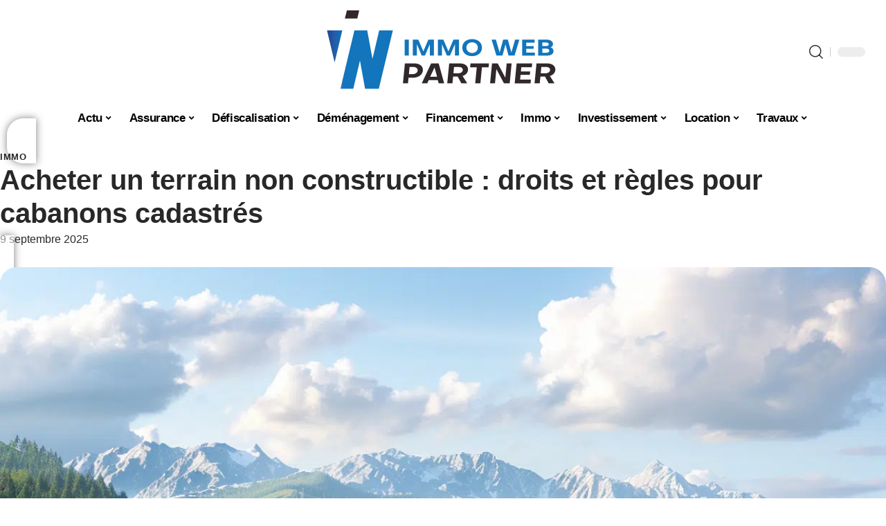

--- FILE ---
content_type: text/html; charset=UTF-8
request_url: https://immowebpartner.fr/acheter-un-terrain-non-constructible-droits-et-regles-pour-cabanons-cadastres/
body_size: 51275
content:
<!DOCTYPE html>
<html lang="fr-FR">
<head><meta charset="UTF-8"><script>if(navigator.userAgent.match(/MSIE|Internet Explorer/i)||navigator.userAgent.match(/Trident\/7\..*?rv:11/i)){var href=document.location.href;if(!href.match(/[?&]nowprocket/)){if(href.indexOf("?")==-1){if(href.indexOf("#")==-1){document.location.href=href+"?nowprocket=1"}else{document.location.href=href.replace("#","?nowprocket=1#")}}else{if(href.indexOf("#")==-1){document.location.href=href+"&nowprocket=1"}else{document.location.href=href.replace("#","&nowprocket=1#")}}}}</script><script>(()=>{class RocketLazyLoadScripts{constructor(){this.v="2.0.4",this.userEvents=["keydown","keyup","mousedown","mouseup","mousemove","mouseover","mouseout","touchmove","touchstart","touchend","touchcancel","wheel","click","dblclick","input"],this.attributeEvents=["onblur","onclick","oncontextmenu","ondblclick","onfocus","onmousedown","onmouseenter","onmouseleave","onmousemove","onmouseout","onmouseover","onmouseup","onmousewheel","onscroll","onsubmit"]}async t(){this.i(),this.o(),/iP(ad|hone)/.test(navigator.userAgent)&&this.h(),this.u(),this.l(this),this.m(),this.k(this),this.p(this),this._(),await Promise.all([this.R(),this.L()]),this.lastBreath=Date.now(),this.S(this),this.P(),this.D(),this.O(),this.M(),await this.C(this.delayedScripts.normal),await this.C(this.delayedScripts.defer),await this.C(this.delayedScripts.async),await this.T(),await this.F(),await this.j(),await this.A(),window.dispatchEvent(new Event("rocket-allScriptsLoaded")),this.everythingLoaded=!0,this.lastTouchEnd&&await new Promise(t=>setTimeout(t,500-Date.now()+this.lastTouchEnd)),this.I(),this.H(),this.U(),this.W()}i(){this.CSPIssue=sessionStorage.getItem("rocketCSPIssue"),document.addEventListener("securitypolicyviolation",t=>{this.CSPIssue||"script-src-elem"!==t.violatedDirective||"data"!==t.blockedURI||(this.CSPIssue=!0,sessionStorage.setItem("rocketCSPIssue",!0))},{isRocket:!0})}o(){window.addEventListener("pageshow",t=>{this.persisted=t.persisted,this.realWindowLoadedFired=!0},{isRocket:!0}),window.addEventListener("pagehide",()=>{this.onFirstUserAction=null},{isRocket:!0})}h(){let t;function e(e){t=e}window.addEventListener("touchstart",e,{isRocket:!0}),window.addEventListener("touchend",function i(o){o.changedTouches[0]&&t.changedTouches[0]&&Math.abs(o.changedTouches[0].pageX-t.changedTouches[0].pageX)<10&&Math.abs(o.changedTouches[0].pageY-t.changedTouches[0].pageY)<10&&o.timeStamp-t.timeStamp<200&&(window.removeEventListener("touchstart",e,{isRocket:!0}),window.removeEventListener("touchend",i,{isRocket:!0}),"INPUT"===o.target.tagName&&"text"===o.target.type||(o.target.dispatchEvent(new TouchEvent("touchend",{target:o.target,bubbles:!0})),o.target.dispatchEvent(new MouseEvent("mouseover",{target:o.target,bubbles:!0})),o.target.dispatchEvent(new PointerEvent("click",{target:o.target,bubbles:!0,cancelable:!0,detail:1,clientX:o.changedTouches[0].clientX,clientY:o.changedTouches[0].clientY})),event.preventDefault()))},{isRocket:!0})}q(t){this.userActionTriggered||("mousemove"!==t.type||this.firstMousemoveIgnored?"keyup"===t.type||"mouseover"===t.type||"mouseout"===t.type||(this.userActionTriggered=!0,this.onFirstUserAction&&this.onFirstUserAction()):this.firstMousemoveIgnored=!0),"click"===t.type&&t.preventDefault(),t.stopPropagation(),t.stopImmediatePropagation(),"touchstart"===this.lastEvent&&"touchend"===t.type&&(this.lastTouchEnd=Date.now()),"click"===t.type&&(this.lastTouchEnd=0),this.lastEvent=t.type,t.composedPath&&t.composedPath()[0].getRootNode()instanceof ShadowRoot&&(t.rocketTarget=t.composedPath()[0]),this.savedUserEvents.push(t)}u(){this.savedUserEvents=[],this.userEventHandler=this.q.bind(this),this.userEvents.forEach(t=>window.addEventListener(t,this.userEventHandler,{passive:!1,isRocket:!0})),document.addEventListener("visibilitychange",this.userEventHandler,{isRocket:!0})}U(){this.userEvents.forEach(t=>window.removeEventListener(t,this.userEventHandler,{passive:!1,isRocket:!0})),document.removeEventListener("visibilitychange",this.userEventHandler,{isRocket:!0}),this.savedUserEvents.forEach(t=>{(t.rocketTarget||t.target).dispatchEvent(new window[t.constructor.name](t.type,t))})}m(){const t="return false",e=Array.from(this.attributeEvents,t=>"data-rocket-"+t),i="["+this.attributeEvents.join("],[")+"]",o="[data-rocket-"+this.attributeEvents.join("],[data-rocket-")+"]",s=(e,i,o)=>{o&&o!==t&&(e.setAttribute("data-rocket-"+i,o),e["rocket"+i]=new Function("event",o),e.setAttribute(i,t))};new MutationObserver(t=>{for(const n of t)"attributes"===n.type&&(n.attributeName.startsWith("data-rocket-")||this.everythingLoaded?n.attributeName.startsWith("data-rocket-")&&this.everythingLoaded&&this.N(n.target,n.attributeName.substring(12)):s(n.target,n.attributeName,n.target.getAttribute(n.attributeName))),"childList"===n.type&&n.addedNodes.forEach(t=>{if(t.nodeType===Node.ELEMENT_NODE)if(this.everythingLoaded)for(const i of[t,...t.querySelectorAll(o)])for(const t of i.getAttributeNames())e.includes(t)&&this.N(i,t.substring(12));else for(const e of[t,...t.querySelectorAll(i)])for(const t of e.getAttributeNames())this.attributeEvents.includes(t)&&s(e,t,e.getAttribute(t))})}).observe(document,{subtree:!0,childList:!0,attributeFilter:[...this.attributeEvents,...e]})}I(){this.attributeEvents.forEach(t=>{document.querySelectorAll("[data-rocket-"+t+"]").forEach(e=>{this.N(e,t)})})}N(t,e){const i=t.getAttribute("data-rocket-"+e);i&&(t.setAttribute(e,i),t.removeAttribute("data-rocket-"+e))}k(t){Object.defineProperty(HTMLElement.prototype,"onclick",{get(){return this.rocketonclick||null},set(e){this.rocketonclick=e,this.setAttribute(t.everythingLoaded?"onclick":"data-rocket-onclick","this.rocketonclick(event)")}})}S(t){function e(e,i){let o=e[i];e[i]=null,Object.defineProperty(e,i,{get:()=>o,set(s){t.everythingLoaded?o=s:e["rocket"+i]=o=s}})}e(document,"onreadystatechange"),e(window,"onload"),e(window,"onpageshow");try{Object.defineProperty(document,"readyState",{get:()=>t.rocketReadyState,set(e){t.rocketReadyState=e},configurable:!0}),document.readyState="loading"}catch(t){console.log("WPRocket DJE readyState conflict, bypassing")}}l(t){this.originalAddEventListener=EventTarget.prototype.addEventListener,this.originalRemoveEventListener=EventTarget.prototype.removeEventListener,this.savedEventListeners=[],EventTarget.prototype.addEventListener=function(e,i,o){o&&o.isRocket||!t.B(e,this)&&!t.userEvents.includes(e)||t.B(e,this)&&!t.userActionTriggered||e.startsWith("rocket-")||t.everythingLoaded?t.originalAddEventListener.call(this,e,i,o):(t.savedEventListeners.push({target:this,remove:!1,type:e,func:i,options:o}),"mouseenter"!==e&&"mouseleave"!==e||t.originalAddEventListener.call(this,e,t.savedUserEvents.push,o))},EventTarget.prototype.removeEventListener=function(e,i,o){o&&o.isRocket||!t.B(e,this)&&!t.userEvents.includes(e)||t.B(e,this)&&!t.userActionTriggered||e.startsWith("rocket-")||t.everythingLoaded?t.originalRemoveEventListener.call(this,e,i,o):t.savedEventListeners.push({target:this,remove:!0,type:e,func:i,options:o})}}J(t,e){this.savedEventListeners=this.savedEventListeners.filter(i=>{let o=i.type,s=i.target||window;return e!==o||t!==s||(this.B(o,s)&&(i.type="rocket-"+o),this.$(i),!1)})}H(){EventTarget.prototype.addEventListener=this.originalAddEventListener,EventTarget.prototype.removeEventListener=this.originalRemoveEventListener,this.savedEventListeners.forEach(t=>this.$(t))}$(t){t.remove?this.originalRemoveEventListener.call(t.target,t.type,t.func,t.options):this.originalAddEventListener.call(t.target,t.type,t.func,t.options)}p(t){let e;function i(e){return t.everythingLoaded?e:e.split(" ").map(t=>"load"===t||t.startsWith("load.")?"rocket-jquery-load":t).join(" ")}function o(o){function s(e){const s=o.fn[e];o.fn[e]=o.fn.init.prototype[e]=function(){return this[0]===window&&t.userActionTriggered&&("string"==typeof arguments[0]||arguments[0]instanceof String?arguments[0]=i(arguments[0]):"object"==typeof arguments[0]&&Object.keys(arguments[0]).forEach(t=>{const e=arguments[0][t];delete arguments[0][t],arguments[0][i(t)]=e})),s.apply(this,arguments),this}}if(o&&o.fn&&!t.allJQueries.includes(o)){const e={DOMContentLoaded:[],"rocket-DOMContentLoaded":[]};for(const t in e)document.addEventListener(t,()=>{e[t].forEach(t=>t())},{isRocket:!0});o.fn.ready=o.fn.init.prototype.ready=function(i){function s(){parseInt(o.fn.jquery)>2?setTimeout(()=>i.bind(document)(o)):i.bind(document)(o)}return"function"==typeof i&&(t.realDomReadyFired?!t.userActionTriggered||t.fauxDomReadyFired?s():e["rocket-DOMContentLoaded"].push(s):e.DOMContentLoaded.push(s)),o([])},s("on"),s("one"),s("off"),t.allJQueries.push(o)}e=o}t.allJQueries=[],o(window.jQuery),Object.defineProperty(window,"jQuery",{get:()=>e,set(t){o(t)}})}P(){const t=new Map;document.write=document.writeln=function(e){const i=document.currentScript,o=document.createRange(),s=i.parentElement;let n=t.get(i);void 0===n&&(n=i.nextSibling,t.set(i,n));const c=document.createDocumentFragment();o.setStart(c,0),c.appendChild(o.createContextualFragment(e)),s.insertBefore(c,n)}}async R(){return new Promise(t=>{this.userActionTriggered?t():this.onFirstUserAction=t})}async L(){return new Promise(t=>{document.addEventListener("DOMContentLoaded",()=>{this.realDomReadyFired=!0,t()},{isRocket:!0})})}async j(){return this.realWindowLoadedFired?Promise.resolve():new Promise(t=>{window.addEventListener("load",t,{isRocket:!0})})}M(){this.pendingScripts=[];this.scriptsMutationObserver=new MutationObserver(t=>{for(const e of t)e.addedNodes.forEach(t=>{"SCRIPT"!==t.tagName||t.noModule||t.isWPRocket||this.pendingScripts.push({script:t,promise:new Promise(e=>{const i=()=>{const i=this.pendingScripts.findIndex(e=>e.script===t);i>=0&&this.pendingScripts.splice(i,1),e()};t.addEventListener("load",i,{isRocket:!0}),t.addEventListener("error",i,{isRocket:!0}),setTimeout(i,1e3)})})})}),this.scriptsMutationObserver.observe(document,{childList:!0,subtree:!0})}async F(){await this.X(),this.pendingScripts.length?(await this.pendingScripts[0].promise,await this.F()):this.scriptsMutationObserver.disconnect()}D(){this.delayedScripts={normal:[],async:[],defer:[]},document.querySelectorAll("script[type$=rocketlazyloadscript]").forEach(t=>{t.hasAttribute("data-rocket-src")?t.hasAttribute("async")&&!1!==t.async?this.delayedScripts.async.push(t):t.hasAttribute("defer")&&!1!==t.defer||"module"===t.getAttribute("data-rocket-type")?this.delayedScripts.defer.push(t):this.delayedScripts.normal.push(t):this.delayedScripts.normal.push(t)})}async _(){await this.L();let t=[];document.querySelectorAll("script[type$=rocketlazyloadscript][data-rocket-src]").forEach(e=>{let i=e.getAttribute("data-rocket-src");if(i&&!i.startsWith("data:")){i.startsWith("//")&&(i=location.protocol+i);try{const o=new URL(i).origin;o!==location.origin&&t.push({src:o,crossOrigin:e.crossOrigin||"module"===e.getAttribute("data-rocket-type")})}catch(t){}}}),t=[...new Map(t.map(t=>[JSON.stringify(t),t])).values()],this.Y(t,"preconnect")}async G(t){if(await this.K(),!0!==t.noModule||!("noModule"in HTMLScriptElement.prototype))return new Promise(e=>{let i;function o(){(i||t).setAttribute("data-rocket-status","executed"),e()}try{if(navigator.userAgent.includes("Firefox/")||""===navigator.vendor||this.CSPIssue)i=document.createElement("script"),[...t.attributes].forEach(t=>{let e=t.nodeName;"type"!==e&&("data-rocket-type"===e&&(e="type"),"data-rocket-src"===e&&(e="src"),i.setAttribute(e,t.nodeValue))}),t.text&&(i.text=t.text),t.nonce&&(i.nonce=t.nonce),i.hasAttribute("src")?(i.addEventListener("load",o,{isRocket:!0}),i.addEventListener("error",()=>{i.setAttribute("data-rocket-status","failed-network"),e()},{isRocket:!0}),setTimeout(()=>{i.isConnected||e()},1)):(i.text=t.text,o()),i.isWPRocket=!0,t.parentNode.replaceChild(i,t);else{const i=t.getAttribute("data-rocket-type"),s=t.getAttribute("data-rocket-src");i?(t.type=i,t.removeAttribute("data-rocket-type")):t.removeAttribute("type"),t.addEventListener("load",o,{isRocket:!0}),t.addEventListener("error",i=>{this.CSPIssue&&i.target.src.startsWith("data:")?(console.log("WPRocket: CSP fallback activated"),t.removeAttribute("src"),this.G(t).then(e)):(t.setAttribute("data-rocket-status","failed-network"),e())},{isRocket:!0}),s?(t.fetchPriority="high",t.removeAttribute("data-rocket-src"),t.src=s):t.src="data:text/javascript;base64,"+window.btoa(unescape(encodeURIComponent(t.text)))}}catch(i){t.setAttribute("data-rocket-status","failed-transform"),e()}});t.setAttribute("data-rocket-status","skipped")}async C(t){const e=t.shift();return e?(e.isConnected&&await this.G(e),this.C(t)):Promise.resolve()}O(){this.Y([...this.delayedScripts.normal,...this.delayedScripts.defer,...this.delayedScripts.async],"preload")}Y(t,e){this.trash=this.trash||[];let i=!0;var o=document.createDocumentFragment();t.forEach(t=>{const s=t.getAttribute&&t.getAttribute("data-rocket-src")||t.src;if(s&&!s.startsWith("data:")){const n=document.createElement("link");n.href=s,n.rel=e,"preconnect"!==e&&(n.as="script",n.fetchPriority=i?"high":"low"),t.getAttribute&&"module"===t.getAttribute("data-rocket-type")&&(n.crossOrigin=!0),t.crossOrigin&&(n.crossOrigin=t.crossOrigin),t.integrity&&(n.integrity=t.integrity),t.nonce&&(n.nonce=t.nonce),o.appendChild(n),this.trash.push(n),i=!1}}),document.head.appendChild(o)}W(){this.trash.forEach(t=>t.remove())}async T(){try{document.readyState="interactive"}catch(t){}this.fauxDomReadyFired=!0;try{await this.K(),this.J(document,"readystatechange"),document.dispatchEvent(new Event("rocket-readystatechange")),await this.K(),document.rocketonreadystatechange&&document.rocketonreadystatechange(),await this.K(),this.J(document,"DOMContentLoaded"),document.dispatchEvent(new Event("rocket-DOMContentLoaded")),await this.K(),this.J(window,"DOMContentLoaded"),window.dispatchEvent(new Event("rocket-DOMContentLoaded"))}catch(t){console.error(t)}}async A(){try{document.readyState="complete"}catch(t){}try{await this.K(),this.J(document,"readystatechange"),document.dispatchEvent(new Event("rocket-readystatechange")),await this.K(),document.rocketonreadystatechange&&document.rocketonreadystatechange(),await this.K(),this.J(window,"load"),window.dispatchEvent(new Event("rocket-load")),await this.K(),window.rocketonload&&window.rocketonload(),await this.K(),this.allJQueries.forEach(t=>t(window).trigger("rocket-jquery-load")),await this.K(),this.J(window,"pageshow");const t=new Event("rocket-pageshow");t.persisted=this.persisted,window.dispatchEvent(t),await this.K(),window.rocketonpageshow&&window.rocketonpageshow({persisted:this.persisted})}catch(t){console.error(t)}}async K(){Date.now()-this.lastBreath>45&&(await this.X(),this.lastBreath=Date.now())}async X(){return document.hidden?new Promise(t=>setTimeout(t)):new Promise(t=>requestAnimationFrame(t))}B(t,e){return e===document&&"readystatechange"===t||(e===document&&"DOMContentLoaded"===t||(e===window&&"DOMContentLoaded"===t||(e===window&&"load"===t||e===window&&"pageshow"===t)))}static run(){(new RocketLazyLoadScripts).t()}}RocketLazyLoadScripts.run()})();</script>
    
    <meta http-equiv="X-UA-Compatible" content="IE=edge">
    <meta name="viewport" content="width=device-width, initial-scale=1">
    <link rel="profile" href="https://gmpg.org/xfn/11">
	<meta name='robots' content='index, follow, max-image-preview:large, max-snippet:-1, max-video-preview:-1' />
            <link rel="apple-touch-icon" href="https://immowebpartner.fr/wp-content/uploads/immowebpartner.fr-512x512_2.png"/>
		            <meta name="msapplication-TileColor" content="#ffffff">
            <meta name="msapplication-TileImage" content="https://immowebpartner.fr/wp-content/uploads/immowebpartner.fr-512x512_2.png"/>
		<meta http-equiv="Content-Security-Policy" content="upgrade-insecure-requests">

	<!-- This site is optimized with the Yoast SEO plugin v26.8 - https://yoast.com/product/yoast-seo-wordpress/ -->
	<title>Acheter un terrain non constructible : droits et règles pour cabanons cadastrés - Immo Web Partner</title>
<style id="wpr-usedcss">img:is([sizes=auto i],[sizes^="auto," i]){contain-intrinsic-size:3000px 1500px}.block-wrap>.block-inner>.p-grid,.block-wrap>.block-inner>.p-wrap,.entry-content,.footer-wrap,.mega-dropdown,.ruby-table-contents,.swiper-container,.swiper-wrapper .p-wrap,.widget{contain:style layout}body,html{font-family:-apple-system,BlinkMacSystemFont,"Segoe UI",Roboto,Helvetica,Arial,sans-serif,"Apple Color Emoji","Segoe UI Emoji","Segoe UI Symbol"!important}a,address,article,aside,code,div,dl,dt,em,fieldset,figcaption,footer,form,h1,h2,h3,header,label,legend,li,main,nav,p,section,span,strong,time,tr,ul{font-family:inherit}img.emoji{display:inline!important;border:none!important;box-shadow:none!important;height:1em!important;width:1em!important;margin:0 .07em!important;vertical-align:-.1em!important;background:0 0!important;padding:0!important}.lwa{margin-bottom:10px}div.lwa-register form,form.lwa-form,form.lwa-remember{position:relative}.lwa table{width:100%!important;margin:0!important;border:none!important;border-spacing:0;border-collapse:collapse}.lwa-loading{position:absolute;width:100%;height:100%;background:var(--wpr-bg-bf8959a1-ffe5-432f-9aeb-f5baaa3278b0) 50% 50% no-repeat #fff;left:0;top:0;opacity:.8}.lwa-status{margin:0 0 5px;padding:10px;color:#333;border-radius:3px;display:none}.lwa-status-confirm,.lwa-status-invalid{display:block!important}.lwa-status-invalid{background-color:#ffebe8;border:1px solid #c00}.lwa-status-confirm{background-color:#f1fff0;border:1px solid #a8d144}.lwa-remember{margin-top:10px;display:none}.lwa .lwa-register{margin-top:10px;display:none}.lwa-modal-bg{position:fixed;height:100%;width:100%;background:#000;background:rgba(0,0,0,.8);z-index:100;display:none;top:0;left:0}.lwa-modal{visibility:hidden;top:100px;left:50%;margin-left:-240px;width:400px;background:#fefefe;position:absolute;z-index:101;padding:30px 40px 34px;border-radius:5px;-moz-border-radius:5px;-webkit-border-radius:5px;-moz-box-shadow:0 0 10px rgba(0,0,0,.4);-webkit-box-shadow:0 0 10px rgba(0,0,0,.4);-box-shadow:0 0 10px rgba(0,0,0,.4)}.lwa-modal p{margin-bottom:10px}.lwa-modal .lwa-modal-close{font-size:30px;line-height:.5;position:absolute;top:8px;right:11px;color:#aaa;text-shadow:0 -1px 1px rbga(0,0,0,.6);font-weight:700;cursor:pointer}:root{--direction-multiplier:1}body.rtl{--direction-multiplier:-1}.elementor-screen-only{height:1px;margin:-1px;overflow:hidden;padding:0;position:absolute;top:-10000em;width:1px;clip:rect(0,0,0,0);border:0}.elementor *,.elementor :after,.elementor :before{box-sizing:border-box}.elementor a{box-shadow:none;text-decoration:none}.elementor img{border:none;border-radius:0;box-shadow:none;height:auto;max-width:100%}.elementor .elementor-widget:not(.elementor-widget-text-editor):not(.elementor-widget-theme-post-content) figure{margin:0}.elementor iframe,.elementor object,.elementor video{border:none;line-height:1;margin:0;max-width:100%;width:100%}.elementor-element{--flex-direction:initial;--flex-wrap:initial;--justify-content:initial;--align-items:initial;--align-content:initial;--gap:initial;--flex-basis:initial;--flex-grow:initial;--flex-shrink:initial;--order:initial;--align-self:initial;align-self:var(--align-self);flex-basis:var(--flex-basis);flex-grow:var(--flex-grow);flex-shrink:var(--flex-shrink);order:var(--order)}.elementor-element:where(.e-con-full,.elementor-widget){align-content:var(--align-content);align-items:var(--align-items);flex-direction:var(--flex-direction);flex-wrap:var(--flex-wrap);gap:var(--row-gap) var(--column-gap);justify-content:var(--justify-content)}.elementor-invisible{visibility:hidden}:root{--page-title-display:block}.elementor-widget-wrap{align-content:flex-start;flex-wrap:wrap;position:relative;width:100%}.elementor:not(.elementor-bc-flex-widget) .elementor-widget-wrap{display:flex}.elementor-widget-wrap>.elementor-element{width:100%}.elementor-widget-wrap.e-swiper-container{width:calc(100% - (var(--e-column-margin-left,0px) + var(--e-column-margin-right,0px)))}.elementor-widget{position:relative}.elementor-widget:not(:last-child){margin-block-end:var(--kit-widget-spacing,20px)}@media (min-width:1025px){#elementor-device-mode:after{content:"desktop"}}@media (min-width:-1){#elementor-device-mode:after{content:"widescreen"}}@media (max-width:-1){#elementor-device-mode:after{content:"laptop";content:"tablet_extra"}}@media (max-width:1024px){#elementor-device-mode:after{content:"tablet"}}@media (max-width:-1){#elementor-device-mode:after{content:"mobile_extra"}}@media (prefers-reduced-motion:no-preference){html{scroll-behavior:smooth}}.e-con{--border-radius:0;--border-top-width:0px;--border-right-width:0px;--border-bottom-width:0px;--border-left-width:0px;--border-style:initial;--border-color:initial;--container-widget-width:100%;--container-widget-height:initial;--container-widget-flex-grow:0;--container-widget-align-self:initial;--content-width:min(100%,var(--container-max-width,1140px));--width:100%;--min-height:initial;--height:auto;--text-align:initial;--margin-top:0px;--margin-right:0px;--margin-bottom:0px;--margin-left:0px;--padding-top:var(--container-default-padding-top,10px);--padding-right:var(--container-default-padding-right,10px);--padding-bottom:var(--container-default-padding-bottom,10px);--padding-left:var(--container-default-padding-left,10px);--position:relative;--z-index:revert;--overflow:visible;--gap:var(--widgets-spacing,20px);--row-gap:var(--widgets-spacing-row,20px);--column-gap:var(--widgets-spacing-column,20px);--overlay-mix-blend-mode:initial;--overlay-opacity:1;--overlay-transition:0.3s;--e-con-grid-template-columns:repeat(3,1fr);--e-con-grid-template-rows:repeat(2,1fr);border-radius:var(--border-radius);height:var(--height);min-height:var(--min-height);min-width:0;overflow:var(--overflow);position:var(--position);width:var(--width);z-index:var(--z-index);--flex-wrap-mobile:wrap}.e-con:where(:not(.e-div-block-base)){transition:background var(--background-transition,.3s),border var(--border-transition,.3s),box-shadow var(--border-transition,.3s),transform var(--e-con-transform-transition-duration,.4s)}.e-con{--margin-block-start:var(--margin-top);--margin-block-end:var(--margin-bottom);--margin-inline-start:var(--margin-left);--margin-inline-end:var(--margin-right);--padding-inline-start:var(--padding-left);--padding-inline-end:var(--padding-right);--padding-block-start:var(--padding-top);--padding-block-end:var(--padding-bottom);--border-block-start-width:var(--border-top-width);--border-block-end-width:var(--border-bottom-width);--border-inline-start-width:var(--border-left-width);--border-inline-end-width:var(--border-right-width)}body.rtl .e-con{--padding-inline-start:var(--padding-right);--padding-inline-end:var(--padding-left);--margin-inline-start:var(--margin-right);--margin-inline-end:var(--margin-left);--border-inline-start-width:var(--border-right-width);--border-inline-end-width:var(--border-left-width)}.e-con{margin-block-end:var(--margin-block-end);margin-block-start:var(--margin-block-start);margin-inline-end:var(--margin-inline-end);margin-inline-start:var(--margin-inline-start);padding-inline-end:var(--padding-inline-end);padding-inline-start:var(--padding-inline-start)}.e-con.e-flex{--flex-direction:column;--flex-basis:auto;--flex-grow:0;--flex-shrink:1;flex:var(--flex-grow) var(--flex-shrink) var(--flex-basis)}.e-con-full,.e-con>.e-con-inner{padding-block-end:var(--padding-block-end);padding-block-start:var(--padding-block-start);text-align:var(--text-align)}.e-con-full.e-flex,.e-con.e-flex>.e-con-inner{flex-direction:var(--flex-direction)}.e-con,.e-con>.e-con-inner{display:var(--display)}.e-con-boxed.e-flex{align-content:normal;align-items:normal;flex-direction:column;flex-wrap:nowrap;justify-content:normal}.e-con-boxed{gap:initial;text-align:initial}.e-con.e-flex>.e-con-inner{align-content:var(--align-content);align-items:var(--align-items);align-self:auto;flex-basis:auto;flex-grow:1;flex-shrink:1;flex-wrap:var(--flex-wrap);justify-content:var(--justify-content)}.e-con>.e-con-inner{gap:var(--row-gap) var(--column-gap);height:100%;margin:0 auto;max-width:var(--content-width);padding-inline-end:0;padding-inline-start:0;width:100%}:is(.elementor-section-wrap,[data-elementor-id])>.e-con{--margin-left:auto;--margin-right:auto;max-width:min(100%,var(--width))}.e-con .elementor-widget.elementor-widget{margin-block-end:0}.e-con:before,.e-con>.elementor-motion-effects-container>.elementor-motion-effects-layer:before{border-block-end-width:var(--border-block-end-width);border-block-start-width:var(--border-block-start-width);border-color:var(--border-color);border-inline-end-width:var(--border-inline-end-width);border-inline-start-width:var(--border-inline-start-width);border-radius:var(--border-radius);border-style:var(--border-style);content:var(--background-overlay);display:block;height:max(100% + var(--border-top-width) + var(--border-bottom-width),100%);left:calc(0px - var(--border-left-width));mix-blend-mode:var(--overlay-mix-blend-mode);opacity:var(--overlay-opacity);position:absolute;top:calc(0px - var(--border-top-width));transition:var(--overlay-transition,.3s);width:max(100% + var(--border-left-width) + var(--border-right-width),100%)}.e-con:before{transition:background var(--overlay-transition,.3s),border-radius var(--border-transition,.3s),opacity var(--overlay-transition,.3s)}.e-con .elementor-widget{min-width:0}.e-con .elementor-widget.e-widget-swiper{width:100%}.e-con>.e-con-inner>.elementor-widget>.elementor-widget-container,.e-con>.elementor-widget>.elementor-widget-container{height:100%}.e-con.e-con>.e-con-inner>.elementor-widget,.elementor.elementor .e-con>.elementor-widget{max-width:100%}.e-con .elementor-widget:not(:last-child){--kit-widget-spacing:0px}@media (max-width:767px){#elementor-device-mode:after{content:"mobile"}.e-con.e-flex{--width:100%;--flex-wrap:var(--flex-wrap-mobile)}}.elementor-element:where(:not(.e-con)):where(:not(.e-div-block-base)) .elementor-widget-container,.elementor-element:where(:not(.e-con)):where(:not(.e-div-block-base)):not(:has(.elementor-widget-container)){transition:background .3s,border .3s,border-radius .3s,box-shadow .3s,transform var(--e-transform-transition-duration,.4s)}.animated{animation-duration:1.25s}.animated.infinite{animation-iteration-count:infinite}.animated.reverse{animation-direction:reverse;animation-fill-mode:forwards}@media (prefers-reduced-motion:reduce){.animated{animation:none!important}html *{transition-delay:0s!important;transition-duration:0s!important}}.elementor-kit-2001{--e-global-color-primary:#6EC1E4;--e-global-color-secondary:#54595F;--e-global-color-text:#7A7A7A;--e-global-color-accent:#61CE70;--e-global-typography-primary-font-family:"Roboto";--e-global-typography-primary-font-weight:600;--e-global-typography-secondary-font-family:"Roboto Slab";--e-global-typography-secondary-font-weight:400;--e-global-typography-text-font-family:"Roboto";--e-global-typography-text-font-weight:400;--e-global-typography-accent-font-family:"Roboto";--e-global-typography-accent-font-weight:500}.e-con{--container-max-width:1140px}.elementor-widget:not(:last-child){--kit-widget-spacing:20px}.elementor-element{--widgets-spacing:20px 20px;--widgets-spacing-row:20px;--widgets-spacing-column:20px}h1.entry-title{display:var(--page-title-display)}@media(max-width:1024px){.e-con{--container-max-width:1024px}}.elementor-2165 .elementor-element.elementor-element-1d2ad514{--display:flex;--flex-direction:row;--container-widget-width:initial;--container-widget-height:100%;--container-widget-flex-grow:1;--container-widget-align-self:stretch;--flex-wrap-mobile:wrap;--margin-top:40px;--margin-bottom:0px;--margin-left:0px;--margin-right:0px;--padding-top:0px;--padding-bottom:0px;--padding-left:0px;--padding-right:0px}.elementor-2165 .elementor-element.elementor-element-413e61b5{--display:flex;--flex-direction:column;--container-widget-width:100%;--container-widget-height:initial;--container-widget-flex-grow:0;--container-widget-align-self:initial;--flex-wrap-mobile:wrap;--justify-content:center;--gap:8px 8px;--row-gap:8px;--column-gap:8px;--margin-top:0px;--margin-bottom:0px;--margin-left:0px;--margin-right:0px;--padding-top:0px;--padding-bottom:0px;--padding-left:0px;--padding-right:0px}.elementor-widget-breadcrumbs{font-family:var( --e-global-typography-secondary-font-family ),Sans-serif;font-weight:var(--e-global-typography-secondary-font-weight)}.elementor-2165 .elementor-element.elementor-element-7086aeb0>.elementor-widget-container{margin:0 0 -4px 6px}.elementor-2165 .elementor-element.elementor-element-571bc5b8{--display:flex;--flex-direction:column;--container-widget-width:100%;--container-widget-height:initial;--container-widget-flex-grow:0;--container-widget-align-self:initial;--flex-wrap-mobile:wrap;--gap:8px 8px;--row-gap:8px;--column-gap:8px;--margin-top:0px;--margin-bottom:0px;--margin-left:0px;--margin-right:0px;--padding-top:0px;--padding-bottom:0px;--padding-left:0px;--padding-right:0px}.elementor-2165 .elementor-element.elementor-element-4af5fea5>.elementor-widget-container{margin:0;padding:0}.elementor-2165 .elementor-element.elementor-element-1f784ff3{--display:flex;--flex-direction:row;--container-widget-width:initial;--container-widget-height:100%;--container-widget-flex-grow:1;--container-widget-align-self:stretch;--flex-wrap-mobile:wrap;--margin-top:40px;--margin-bottom:40px;--margin-left:0px;--margin-right:0px;--padding-top:0px;--padding-bottom:0px;--padding-left:0px;--padding-right:0px}.elementor-2165 .elementor-element.elementor-element-320efcf9{--display:flex;--margin-top:24px;--margin-bottom:0px;--margin-left:0px;--margin-right:0px;--padding-top:0px;--padding-bottom:0px;--padding-left:0px;--padding-right:24px}.elementor-2165 .elementor-element.elementor-element-736d2add>.elementor-widget-container{margin:0;padding:0}.elementor-2165 .elementor-element.elementor-element-304b971e{--display:flex;--margin-top:0px;--margin-bottom:0px;--margin-left:0px;--margin-right:0px;--padding-top:0px;--padding-bottom:0px;--padding-left:0px;--padding-right:0px}.elementor-2165 .elementor-element.elementor-element-55d232d8{margin:0 0 calc(var(--kit-widget-spacing,0px) + 0px) 0;padding:0}@media(max-width:767px){.e-con{--container-max-width:767px}.elementor-2165 .elementor-element.elementor-element-320efcf9{--padding-top:0px;--padding-bottom:0px;--padding-left:0px;--padding-right:0px}}@media(min-width:768px){.elementor-2165 .elementor-element.elementor-element-413e61b5{--width:60%}.elementor-2165 .elementor-element.elementor-element-571bc5b8{--width:40%}.elementor-2165 .elementor-element.elementor-element-320efcf9{--width:70%}.elementor-2165 .elementor-element.elementor-element-304b971e{--width:30%}}:root{--effect:all .25s cubic-bezier(0.32, 0.74, 0.57, 1);--timing:cubic-bezier(0.32, 0.74, 0.57, 1);--shadow-12:#0000001f;--shadow-2:#00000005;--round-3:3px;--height-34:34px;--height-40:40px;--padding-40:0 40px;--round-5:5px;--round-7:7px;--shadow-7:#00000012;--dark-accent:#191c20;--dark-accent-0:#191c2000;--dark-accent-90:#191c20f2;--meta-b-family:inherit;--meta-b-fcolor:#282828;--meta-b-fspace:normal;--meta-b-fstyle:normal;--meta-b-fweight:600;--meta-b-transform:none;--nav-bg:#fff;--subnav-bg:#fff;--indicator-bg-from:#ff0084;--nav-bg-from:#fff;--subnav-bg-from:#fff;--indicator-bg-to:#2c2cf8;--nav-bg-to:#fff;--subnav-bg-to:#fff;--bottom-border-color:var(--flex-gray-20);--column-border-color:var(--flex-gray-20);--audio-color:#ffa052;--excerpt-color:#666;--g-color:#ff184e;--gallery-color:#729dff;--heading-color:var(--body-fcolor);--nav-color:#282828;--privacy-color:#fff;--review-color:#ffc300;--subnav-color:#282828;--video-color:#ffc300;--nav-color-10:#28282820;--subnav-color-10:#28282820;--g-color-90:#ff184ee6;--absolute-dark:#242424;--body-family:'Oxygen',sans-serif;--btn-family:'Encode Sans Condensed',sans-serif;--cat-family:'Oxygen',sans-serif;--dwidgets-family:'Oxygen',sans-serif;--h1-family:'Encode Sans Condensed',sans-serif;--h2-family:'Encode Sans Condensed',sans-serif;--h3-family:'Encode Sans Condensed',sans-serif;--h4-family:'Encode Sans Condensed',sans-serif;--h5-family:'Encode Sans Condensed',sans-serif;--h6-family:'Encode Sans Condensed',sans-serif;--input-family:'Encode Sans Condensed',sans-serif;--menu-family:'Encode Sans Condensed',sans-serif;--meta-family:'Encode Sans Condensed',sans-serif;--submenu-family:'Encode Sans Condensed',sans-serif;--tagline-family:'Encode Sans Condensed',sans-serif;--body-fcolor:#282828;--btn-fcolor:inherit;--h1-fcolor:inherit;--h2-fcolor:inherit;--h3-fcolor:inherit;--h4-fcolor:inherit;--h5-fcolor:inherit;--h6-fcolor:inherit;--input-fcolor:inherit;--meta-fcolor:#666;--tagline-fcolor:inherit;--body-fsize:16px;--btn-fsize:12px;--cat-fsize:10px;--dwidgets-fsize:13px;--excerpt-fsize:14px;--h1-fsize:40px;--h2-fsize:28px;--h3-fsize:22px;--h4-fsize:16px;--h5-fsize:14px;--h6-fsize:13px;--headline-fsize:45px;--input-fsize:14px;--menu-fsize:17px;--meta-fsize:13px;--submenu-fsize:13px;--tagline-fsize:28px;--body-fspace:normal;--btn-fspace:normal;--cat-fspace:.07em;--dwidgets-fspace:0;--h1-fspace:normal;--h2-fspace:normal;--h3-fspace:normal;--h4-fspace:normal;--h5-fspace:normal;--h6-fspace:normal;--input-fspace:normal;--menu-fspace:-.02em;--meta-fspace:normal;--submenu-fspace:-.02em;--tagline-fspace:normal;--body-fstyle:normal;--btn-fstyle:normal;--cat-fstyle:normal;--dwidgets-fstyle:normal;--h1-fstyle:normal;--h2-fstyle:normal;--h3-fstyle:normal;--h4-fstyle:normal;--h5-fstyle:normal;--h6-fstyle:normal;--input-fstyle:normal;--menu-fstyle:normal;--meta-fstyle:normal;--submenu-fstyle:normal;--tagline-fstyle:normal;--body-fweight:400;--btn-fweight:700;--cat-fweight:700;--dwidgets-fweight:600;--h1-fweight:700;--h2-fweight:700;--h3-fweight:700;--h4-fweight:700;--h5-fweight:700;--h6-fweight:600;--input-fweight:400;--menu-fweight:600;--meta-fweight:400;--submenu-fweight:500;--tagline-fweight:400;--flex-gray-15:#88888826;--flex-gray-20:#88888833;--flex-gray-40:#88888866;--flex-gray-7:#88888812;--indicator-height:4px;--nav-height:60px;--absolute-light:#ddd;--solid-light:#fafafa;--em-mini:.8em;--rem-mini:.8rem;--transparent-nav-color:#fff;--swiper-navigation-size:44px;--tagline-s-fsize:22px;--em-small:.92em;--rem-small:.92rem;--bottom-spacing:35px;--box-spacing:5%;--el-spacing:12px;--heading-sub-color:var(--g-color);--body-transform:none;--btn-transform:none;--cat-transform:uppercase;--dwidgets-transform:none;--h1-transform:none;--h2-transform:none;--h3-transform:none;--h4-transform:none;--h5-transform:none;--h6-transform:none;--input-transform:none;--menu-transform:none;--meta-transform:none;--submenu-transform:none;--tagline-transform:none;--absolute-white:#fff;--solid-white:#fff;--absolute-white-0:#ffffff00;--absolute-white-90:#fffffff2;--max-width-wo-sb:100%}.light-scheme,[data-theme=dark]{--shadow-12:#00000066;--shadow-2:#00000033;--shadow-7:#0000004d;--dark-accent:#0e0f12;--dark-accent-0:#0e0f1200;--dark-accent-90:#0e0f12f2;--meta-b-fcolor:#fff;--nav-bg:#131518;--subnav-bg:#191c20;--nav-bg-from:#131518;--subnav-bg-from:#191c20;--nav-bg-to:#131518;--subnav-bg-to:#191c20;--bcrumb-color:#fff;--excerpt-color:#ddd;--heading-color:var(--body-fcolor);--nav-color:#fff;--subnav-color:#fff;--nav-color-10:#ffffff15;--subnav-color-10:#ffffff15;--body-fcolor:#fff;--h1-fcolor:#fff;--h2-fcolor:#fff;--h3-fcolor:#fff;--h4-fcolor:#fff;--h5-fcolor:#fff;--h6-fcolor:#fff;--headline-fcolor:#fff;--input-fcolor:#fff;--meta-fcolor:#bbb;--tagline-fcolor:#fff;--flex-gray-15:#88888840;--flex-gray-20:#8888884d;--flex-gray-7:#88888818;--solid-light:#333;--heading-sub-color:var(--g-color);--solid-white:#191c20}body .light-scheme [data-mode=default],body:not([data-theme=dark]) [data-mode=dark],body[data-theme=dark] [data-mode=default]{display:none!important}body .light-scheme [data-mode=dark]{display:inherit!important}.light-scheme input::placeholder,[data-theme=dark] input::placeholder{color:var(--absolute-light)}a,address,body,caption,code,div,dl,dt,em,fieldset,form,h1,h2,h3,html,iframe,label,legend,li,object,p,s,span,strong,table,tbody,tr,tt,ul{font-family:inherit;font-size:100%;font-weight:inherit;font-style:inherit;line-height:inherit;margin:0;padding:0;vertical-align:baseline;border:0;outline:0}html{font-size:var(--body-fsize);overflow-x:hidden;-ms-text-size-adjust:100%;-webkit-text-size-adjust:100%;text-size-adjust:100%}body{font-family:var(--body-family);font-size:var(--body-fsize);font-weight:var(--body-fweight);font-style:var(--body-fstyle);line-height:1.7;display:block;margin:0;letter-spacing:var(--body-fspace);text-transform:var(--body-transform);color:var(--body-fcolor);background-color:var(--solid-white)}body.rtl{direction:rtl}*{-moz-box-sizing:border-box;-webkit-box-sizing:border-box;box-sizing:border-box}:after,:before{-moz-box-sizing:border-box;-webkit-box-sizing:border-box;box-sizing:border-box}.site{position:relative;display:block}.site *{-webkit-font-smoothing:antialiased;-moz-osx-font-smoothing:grayscale;text-rendering:optimizeLegibility}.site-outer{position:relative;display:block;max-width:100%;background-color:var(--solid-white)}.top-spacing .site-outer{-webkit-transition:margin .5s var(--timing);transition:margin .5s var(--timing)}.site-wrap{position:relative;display:block;margin:0;padding:0}.site-wrap{z-index:1;min-height:45vh}button,input{overflow:visible}canvas,progress,video{display:inline-block}progress{vertical-align:baseline}[type=checkbox],[type=radio],legend{box-sizing:border-box;padding:0}figure{display:block;margin:0}em{font-weight:400;font-style:italic}dt{font-weight:700}address{font-style:italic}code{font-family:monospace,monospace;font-size:.9em}a{text-decoration:none;color:inherit;background-color:transparent}strong{font-weight:700}code{font-family:Courier,monospace;padding:5px;background-color:var(--flex-gray-7)}img{max-width:100%;height:auto;vertical-align:middle;border-style:none;-webkit-object-fit:cover;object-fit:cover}svg:not(:root){overflow:hidden}button,input,optgroup,select,textarea{text-transform:none;color:inherit;outline:0!important}select{line-height:22px;position:relative;max-width:100%;padding:10px;border-color:var(--flex-gray-15);border-radius:var(--round-5);outline:0!important;background:url('data:image/svg+xml;utf8,<svg xmlns="http://www.w3.org/2000/svg" viewBox="0 0 24 24"><path d="M12 15a1 1 0 0 1-.707-.293l-3-3a1 1 0 0 1 1.414-1.414L12 12.586l2.293-2.293a1 1 0 0 1 1.414 1.414l-3 3A1 1 0 0 1 12 15z"/></svg>') right 5px top 50% no-repeat;background-size:22px;-moz-appearance:none;-webkit-appearance:none;appearance:none}select option{background-color:var(--solid-white)}[type=reset],[type=submit],button,html [type=button]{-webkit-appearance:button}[type=button]::-moz-focus-inner,[type=reset]::-moz-focus-inner,[type=submit]::-moz-focus-inner,button::-moz-focus-inner{padding:0;border-style:none}[type=button]:-moz-focusring,[type=reset]:-moz-focusring,[type=submit]:-moz-focusring,button:-moz-focusring{outline:ButtonText dotted 1px}fieldset{padding:0}legend{font-weight:700;display:table;max-width:100%;white-space:normal;color:inherit}textarea{overflow:auto}[type=number]::-webkit-inner-spin-button,[type=number]::-webkit-outer-spin-button{height:auto}[type=search]::-webkit-search-cancel-button,[type=search]::-webkit-search-decoration{-webkit-appearance:none}::-webkit-file-upload-button{font:inherit;-webkit-appearance:button}[hidden],template{display:none}.clearfix:after,.clearfix:before{display:table;clear:both;content:' '}.hidden{display:none}input:disabled,select:disabled,textarea:disabled{opacity:.5;background-color:#ffcb3330}h1{font-family:var(--h1-family);font-size:var(--h1-fsize);font-weight:var(--h1-fweight);font-style:var(--h1-fstyle);line-height:var(--h1-fheight, 1.2);letter-spacing:var(--h1-fspace);text-transform:var(--h1-transform)}h1{color:var(--h1-fcolor)}h2{font-family:var(--h2-family);font-size:var(--h2-fsize);font-weight:var(--h2-fweight);font-style:var(--h2-fstyle);line-height:var(--h2-fheight, 1.25);letter-spacing:var(--h2-fspace);text-transform:var(--h2-transform)}h2{color:var(--h2-fcolor)}.h3,h3{font-family:var(--h3-family);font-size:var(--h3-fsize);font-weight:var(--h3-fweight);font-style:var(--h3-fstyle);line-height:var(--h3-fheight, 1.3);letter-spacing:var(--h3-fspace);text-transform:var(--h3-transform)}h3{color:var(--h3-fcolor)}.h4{font-family:var(--h4-family);font-size:var(--h4-fsize);font-weight:var(--h4-fweight);font-style:var(--h4-fstyle);line-height:var(--h4-fheight, 1.45);letter-spacing:var(--h4-fspace);text-transform:var(--h4-transform)}.h5{font-family:var(--h5-family);font-size:var(--h5-fsize);font-weight:var(--h5-fweight);font-style:var(--h5-fstyle);line-height:var(--h5-fheight, 1.5);letter-spacing:var(--h5-fspace);text-transform:var(--h5-transform)}.p-categories{font-family:var(--cat-family);font-size:var(--cat-fsize);font-weight:var(--cat-fweight);font-style:var(--cat-fstyle);letter-spacing:var(--cat-fspace);text-transform:var(--cat-transform)}.is-meta,.user-form label{font-family:var(--meta-family);font-size:var(--meta-fsize);font-weight:var(--meta-fweight);font-style:var(--meta-fstyle);letter-spacing:var(--meta-fspace);text-transform:var(--meta-transform)}.tipsy-inner{font-family:var(--meta-family);font-weight:var(--meta-fweight);font-style:var(--meta-fstyle);letter-spacing:var(--meta-fspace);text-transform:var(--meta-transform);color:var(--meta-fcolor)}figcaption{font-family:var(--meta-family);font-size:var(--meta-fsize);font-weight:var(--meta-fweight);font-style:var(--meta-fstyle);letter-spacing:var(--meta-fspace);text-transform:var(--meta-transform)}.is-meta{color:var(--meta-fcolor)}input[type=email],input[type=number],input[type=password],input[type=search],input[type=text],input[type=url],textarea{font-family:var(--input-family);font-size:var(--input-fsize);font-weight:var(--input-fweight);font-style:var(--input-fstyle);line-height:1.5;letter-spacing:var(--input-fspace);text-transform:var(--input-transform);color:var(--input-fcolor)}textarea{font-size:var(--input-fsize)!important}.button,a.comment-reply-link,a.show-post-comment,button,input[type=submit]{font-family:var(--btn-family);font-size:var(--btn-fsize);font-weight:var(--btn-fweight);font-style:var(--btn-fstyle);letter-spacing:var(--btn-fspace);text-transform:var(--btn-transform)}.main-menu>li>a{font-family:var(--menu-family);font-size:var(--menu-fsize);font-weight:var(--menu-fweight);font-style:var(--menu-fstyle);line-height:1.5;letter-spacing:var(--menu-fspace);text-transform:var(--menu-transform)}.mobile-menu>li>a{font-family:'Encode Sans Condensed',sans-serif;font-size:1.1rem;font-weight:400;font-style:normal;line-height:1.5;letter-spacing:-.02em;text-transform:none}.mobile-qview a{font-family:'Encode Sans Condensed',sans-serif;font-size:16px;font-weight:600;font-style:normal;letter-spacing:-.02em;text-transform:none}.s-title{font-family:var(--headline-family,var(--h1-family));font-size:var(--headline-fsize, var(--h1-fsize));font-weight:var(--headline-fweight,var(--h1-fweight));font-style:var(--headline-fstyle,var(--h1-fstyle));letter-spacing:var(--headline-fspace, var(--h1-fspace));text-transform:var(--headline-transform,var(--h1-transform));color:var(--headline-fcolor,var(--h1-fcolor))}.s-title:not(.fw-headline){font-size:var(--headline-s-fsize, var(--h1-fsize))}.heading-title>*{font-family:var(--heading-family,inherit);font-size:var(--heading-fsize, inherit);font-weight:var(--heading-fweight,inherit);font-style:var(--heading-fstyle,inherit);letter-spacing:var(--heading-fspace, inherit);text-transform:var(--heading-transform,inherit)}.description-text{font-size:var(--excerpt-fsize)}input[type=email],input[type=number],input[type=password],input[type=search],input[type=text],input[type=url]{line-height:22px;max-width:100%;padding:10px 20px;-webkit-transition:var(--effect);transition:var(--effect);white-space:nowrap;border:none;border-radius:var(--round-3);outline:0!important;background-color:var(--flex-gray-7);-webkit-box-shadow:none!important;box-shadow:none!important}button{cursor:pointer;border:none;border-radius:var(--round-3);outline:0!important;-webkit-box-shadow:none;box-shadow:none}.button,.entry-content button,input[type=submit]:not(.search-submit){line-height:var(--height-40);padding:var(--padding-40);cursor:pointer;-webkit-transition:var(--effect);transition:var(--effect);white-space:nowrap;color:var(--absolute-white);border:none;border-radius:var(--round-3);outline:0!important;background:var(--g-color);-webkit-box-shadow:none;box-shadow:none}.entry-content button:hover,input[type=submit]:not(.search-submit):hover{-webkit-box-shadow:0 4px 15px var(--g-color-90);box-shadow:0 4px 15px var(--g-color-90)}textarea{display:block;width:100%;max-width:100%;padding:10px 25px;-webkit-transition:var(--effect);transition:var(--effect);border:none;border-radius:var(--round-3);outline:0;background-color:var(--flex-gray-7);-webkit-box-shadow:none!important;box-shadow:none!important}.rb-container{position:static;display:block;width:100%;max-width:var(--rb-width,1280px);margin-right:auto;margin-left:auto}.edge-padding{padding-right:20px;padding-left:20px}.menu-item,.rb-section ul{list-style:none}.h3,.h4,.h5,h1,h2,h3{-ms-word-wrap:break-word;word-wrap:break-word}.icon-holder{display:flex;align-items:center}.svg-icon{width:1.5em;height:auto}.overlay-text .is-meta,.overlay-text .meta-inner{color:var(--absolute-light);--meta-fcolor:var(--absolute-light)}.overlay-text .entry-title,.overlay-text .s-title{color:var(--absolute-white)}.light-scheme{color:var(--body-fcolor);--pagi-bg:var(--solid-light)}input:-webkit-autofill,input:-webkit-autofill:active,input:-webkit-autofill:focus,input:-webkit-autofill:hover{transition:background-color 999999s ease-in-out 0s}.overlay-wrap{position:absolute;z-index:10;top:0;right:0;bottom:0;left:0;display:flex;align-items:flex-end;flex-flow:row nowrap;pointer-events:none}.overlay-inner{position:relative;display:block;width:100%;padding:20px;cursor:auto;pointer-events:auto}.p-gradient .overlay-inner{background:-webkit-gradient(linear,left top,left bottom,from(var(--dark-accent-0)),to(var(--dark-accent)));background:linear-gradient(to top,var(--dark-accent) 0,var(--dark-accent-90) 50%,var(--dark-accent-0) 100%)}.block-inner{display:flex;flex-flow:row wrap;flex-grow:1;row-gap:var(--bottom-spacing)}.is-gap-7 .block-inner{margin-right:-7px;margin-left:-7px;--column-gap:7px}.is-gap-10 .block-inner{margin-right:-10px;margin-left:-10px;--column-gap:10px}.block-inner>*{flex-basis:100%;width:100%;padding-right:var(--column-gap,0);padding-left:var(--column-gap,0)}[class*=is-gap-]>.block-inner>*{padding-right:var(--column-gap,0);padding-left:var(--column-gap,0)}.effect-fadeout.activated a{opacity:.3}.effect-fadeout.activated a:focus,.effect-fadeout.activated a:hover{opacity:1}.is-hidden{display:none!important}.is-invisible{visibility:hidden;opacity:0}.rb-loader{font-size:10px;position:relative;display:none;overflow:hidden;width:3em;height:3em;transform:translateZ(0);animation:.8s linear infinite spin-loader;text-indent:-9999em;color:var(--g-color);border-radius:50%;background:currentColor;background:linear-gradient(to right,currentColor 10%,rgba(255,255,255,0) 50%)}.rb-loader:before{position:absolute;top:0;left:0;width:50%;height:50%;content:'';color:inherit;border-radius:100% 0 0 0;background:currentColor}.rb-loader:after{position:absolute;top:0;right:0;bottom:0;left:0;width:75%;height:75%;margin:auto;content:'';opacity:.5;border-radius:50%;background:var(--solid-white)}@-webkit-keyframes spin-loader{0%{transform:rotate(0)}100%{transform:rotate(360deg)}}@keyframes spin-loader{0%{transform:rotate(0)}100%{transform:rotate(360deg)}}.rb-loader.loader-absolute{position:absolute;bottom:50%;left:50%;display:block;margin-top:-1.5em;margin-left:-1.5em}.opacity-animate{-webkit-transition:opacity .25s var(--timing);transition:opacity .25s var(--timing)}.is-invisible{opacity:0}.pagination-trigger.is-disable{pointer-events:none;opacity:.5}.loadmore-trigger span,.pagination-trigger{font-size:var(--pagi-size, inherit);line-height:calc(var(--pagi-size, inherit) * 1.6);position:relative;display:inline-flex;align-items:center;flex-flow:row nowrap;min-height:var(--height-34);padding:var(--padding-40);-webkit-transition:var(--effect);transition:var(--effect);color:var(--pagi-color,currentColor);border-color:var(--pagi-accent-color,var(--flex-gray-7));border-radius:var(--round-7);background-color:var(--pagi-accent-color,var(--flex-gray-7))}.loadmore-trigger.loading span{opacity:0}.search-form{position:relative;display:flex;overflow:hidden;align-items:stretch;flex-flow:row nowrap;width:100%;border-radius:var(--round-7);background-color:var(--flex-gray-7)}.search-form input[type=search]{width:100%;padding:15px 15px 15px 5px;background:0 0!important}.search-submit{height:100%;padding:0 20px;cursor:pointer;-webkit-transition:var(--effect);transition:var(--effect);border:none;background-color:transparent;-webkit-box-shadow:none;box-shadow:none}.search-submit:active,.search-submit:hover{color:#fff;background-color:var(--g-color);-webkit-box-shadow:0 4px 15px var(--g-color-90);box-shadow:0 4px 15px var(--g-color-90)}.mfp-bg{position:fixed;z-index:9042;top:0;left:0;overflow:hidden;width:100%;height:100%;background:var(--dark-accent)}.mfp-wrap{position:fixed;z-index:9043;top:0;left:0;width:100%;height:100%;outline:0!important;-webkit-backface-visibility:hidden}.mfp-wrap button>*{pointer-events:none}.mfp-container{position:absolute;top:0;left:0;box-sizing:border-box;width:100%;height:100%;padding:0;text-align:center}.mfp-container:before{display:inline-block;height:100%;content:'';vertical-align:middle}.mfp-align-top .mfp-container:before{display:none}.mfp-content{position:relative;z-index:1045;display:inline-block;margin:0 auto;text-align:left;vertical-align:middle}.mfp-ajax-holder .mfp-content,.mfp-inline-holder .mfp-content{width:100%;cursor:auto}.mfp-ajax-cur{cursor:progress}.mfp-zoom-out-cur{cursor:zoom-out}.mfp-auto-cursor .mfp-content{cursor:auto}.mfp-arrow,.mfp-close,.mfp-counter{-moz-user-select:none;-webkit-user-select:none;user-select:none}.mfp-loading.mfp-figure{display:none}.mfp-hide{display:none!important}.mfp-s-error .mfp-content{display:none}button::-moz-focus-inner{padding:0;border:0}.mfp-arrow{position:absolute;top:50%;width:130px;height:110px;margin:0;margin-top:-55px;padding:0;opacity:.65;-webkit-tap-highlight-color:transparent}.mfp-arrow:active{margin-top:-54px}.mfp-arrow:focus,.mfp-arrow:hover{opacity:1}.mfp-arrow:after,.mfp-arrow:before{position:absolute;top:0;left:0;display:block;width:0;height:0;margin-top:35px;margin-left:35px;content:'';border:inset transparent}.mfp-arrow:after{top:8px;border-top-width:13px;border-bottom-width:13px}.mfp-arrow:before{opacity:.7;border-top-width:21px;border-bottom-width:21px}.mfp-iframe-holder .mfp-content{line-height:0;width:100%;max-width:900px}.mfp-iframe-scaler{overflow:hidden;width:100%;height:0;padding-top:56.25%}.mfp-iframe-scaler iframe{position:absolute;top:0;left:0;display:block;width:100%;height:100%;background:#000;box-shadow:0 0 8px rgba(0,0,0,.6)}img.mfp-img{line-height:0;display:block;box-sizing:border-box;width:auto;max-width:100%;height:auto;margin:0 auto;padding:40px 0}.mfp-figure{line-height:0}.mfp-figure:after{position:absolute;z-index:-1;top:40px;right:0;bottom:40px;left:0;display:block;width:auto;height:auto;content:'';background:#444;box-shadow:0 0 8px rgba(0,0,0,.6)}.mfp-figure figure{margin:0}.mfp-bottom-bar{position:absolute;top:100%;left:0;width:100%;margin-top:-36px;cursor:auto}.mfp-image-holder .mfp-content{max-width:100%}.mfp-bg.popup-animation{-webkit-transition:all .5s var(--timing);transition:all .5s var(--timing);opacity:0}.mfp-bg.mfp-ready.popup-animation{opacity:.92}.mfp-bg.mfp-ready.popup-animation.site-access-popup{opacity:.99}.mfp-removing.mfp-bg.mfp-ready.popup-animation{opacity:0!important}.popup-animation .mfp-content{-webkit-transition:all .5s var(--timing);transition:all .5s var(--timing);opacity:0}.popup-animation.mfp-ready .mfp-content{opacity:1}.popup-animation.mfp-removing .mfp-content{opacity:0}.tipsy{position:absolute;z-index:100000;padding:5px;pointer-events:none}.tipsy-inner{font-size:var(--meta-fsize);line-height:1;max-width:200px;padding:7px 10px;text-align:center;color:var(--absolute-white);border-radius:var(--round-3);background-color:var(--dark-accent)}.tipsy-arrow{line-height:0;position:absolute;width:0;height:0;border:5px dashed var(--dark-accent)}.rtl .rbi.rbi-reddit:before{-webkit-transform:none;transform:none}.rbi,[class^=rbi-]{font-family:ruby-icon!important;font-weight:400;font-style:normal;font-variant:normal;text-transform:none;-webkit-font-smoothing:antialiased;-moz-osx-font-smoothing:grayscale;speak:none}body.rtl .rbi:before{display:inline-block;-webkit-transform:scale(-1,1);transform:scale(-1,1)}.rbi-darrow-top:before{content:'\e94a'}.rbi-search:before{content:'\e946'}.rbi-read:before{content:'\e94c'}.rbi-close:before{content:'\e949'}.rbi-reddit:before{content:'\e928'}.rbi-cright:before{content:'\e902'}.rbi-angle-down:before{content:'\e924'}.rbi-star-o:before{content:'\e94f'}.swiper-container{position:relative;z-index:1;overflow:hidden;margin-right:auto;margin-left:auto;padding:0;list-style:none}.pre-load:not(.swiper-container-initialized){max-height:0}.swiper-wrapper{position:relative;z-index:1;display:flex;box-sizing:content-box;width:100%;height:100%;transition-property:transform}.swiper-wrapper{transform:translate3d(0,0,0)}.swiper-slide{position:relative;flex-shrink:0;width:100%;height:100%;transition-property:transform}.swiper-slide-invisible-blank{visibility:hidden}.swiper-button-lock{display:none}.swiper-pagination{position:absolute;z-index:10;transition:.3s opacity;transform:translate3d(0,0,0);text-align:center}.swiper-pagination.swiper-pagination-hidden{opacity:0}.swiper-pagination-bullet,body .swiper-pagination-bullet{position:relative;display:inline-block;width:calc(var(--nav-size,32px)/ 2);height:calc(var(--nav-size,32px)/ 2);margin-right:0;margin-left:0;-webkit-transition:-webkit-transform .25s var(--timing);transition:transform .25s var(--timing);opacity:.4;background:0 0}.swiper-pagination-bullet:before{position:absolute;top:0;left:0;width:100%;height:100%;content:'';-webkit-transform:scale(.5);transform:scale(.5);pointer-events:none;color:inherit;border-radius:100%;background:currentColor}.swiper-pagination-bullet.swiper-pagination-bullet-active{opacity:1}.swiper-pagination-bullet.swiper-pagination-bullet-active:before{-webkit-transform:scale(.75);transform:scale(.75)}button.swiper-pagination-bullet{margin:0;padding:0;border:none;box-shadow:none;-webkit-appearance:none;appearance:none}.swiper-pagination-bullet-active{opacity:1}.swiper-pagination-lock{display:none}.swiper-scrollbar-drag{position:relative;top:0;left:0;width:100%;height:100%;border-radius:var(--round-7);background:var(--g-color)}.swiper-scrollbar-lock{display:none}.swiper-zoom-container{display:flex;align-items:center;justify-content:center;width:100%;height:100%;text-align:center}.swiper-zoom-container>canvas,.swiper-zoom-container>img,.swiper-zoom-container>svg{max-width:100%;max-height:100%;object-fit:contain}.swiper-slide-zoomed{cursor:move}.swiper-lazy-preloader{position:absolute;z-index:10;top:50%;left:50%;box-sizing:border-box;width:42px;height:42px;margin-top:-21px;margin-left:-21px;transform-origin:50%;animation:1s linear infinite swiper-preloader-spin;border:4px solid var(--swiper-preloader-color,var(--g-color));border-top-color:transparent;border-radius:50%}@keyframes swiper-preloader-spin{100%{transform:rotate(360deg)}}.swiper-container .swiper-notification{position:absolute;z-index:-1000;top:0;left:0;pointer-events:none;opacity:0}.header-wrap{position:relative;display:block}.header-fw .navbar-wrap>.rb-container{max-width:100%}.navbar-wrap{position:relative;z-index:999;display:block}.header-mobile{display:none}.navbar-wrap:not(.navbar-transparent),.sticky-on .navbar-wrap{background:var(--nav-bg);background:-webkit-linear-gradient(left,var(--nav-bg-from) 0%,var(--nav-bg-to) 100%);background:linear-gradient(to right,var(--nav-bg-from) 0%,var(--nav-bg-to) 100%)}.sticky-on .navbar-wrap{-webkit-box-shadow:0 4px 30px var(--shadow-7);box-shadow:0 4px 30px var(--shadow-7)}.navbar-inner{position:relative;display:flex;align-items:stretch;flex-flow:row nowrap;justify-content:space-between;max-width:100%;min-height:var(--nav-height)}.navbar-center,.navbar-left,.navbar-right{display:flex;align-items:stretch;flex-flow:row nowrap}.navbar-left{flex-grow:1}.logo-wrap{display:flex;align-items:center;flex-shrink:0;max-height:100%;margin-right:20px}.logo-wrap a{max-height:100%}.is-image-logo.logo-wrap a{display:block}.logo-wrap img{display:block;width:auto;max-height:var(--nav-height);-webkit-transition:opacity .25s var(--timing);transition:opacity .25s var(--timing);object-fit:cover}.is-hd-5{--nav-height:40px}.header-5 .logo-wrap:not(.mobile-logo-wrap) img{max-height:var(--hd5-logo-height,60px)}.header-5 .logo-sec-center,.header-5 .logo-sec-left,.header-5 .logo-sec-right{position:relative;display:flex;flex:0 0 33.33%;margin:0}.header-5 .logo-sec-left{line-height:1;align-items:center}.logo-sec-left>:not(:last-child):before{position:absolute;top:.4em;right:0;bottom:.4em;display:block;content:'';border-right:1px solid var(--nav-color-10)}.header-5 .logo-sec-center{justify-content:center}.header-5 .logo-wrap:not(.mobile-logo-wrap){margin:0}.header-5 .logo-sec-right{align-items:stretch;justify-content:flex-end}.header-5 .navbar-center{justify-content:center;width:100%}.logo-sec,.more-section-outer .more-trigger{padding-top:15px;padding-bottom:15px}.logo-sec-inner{display:flex;align-items:center;flex-flow:row nowrap}.logo-sec-center{margin:0 auto}.logo-sec-right{display:flex;align-items:center;flex-flow:row nowrap;margin-left:auto}.logo-sec-right>*{padding-right:10px;padding-left:10px}.logo-sec-right .search-form-inner{min-width:320px;background-color:var(--flex-gray-7)}.logo-wrap a:hover img{opacity:.7}.navbar-right>*{position:static;display:flex;align-items:center;height:100%}.navbar-outer .navbar-right>*{color:var(--nav-color)}.large-menu>li{position:relative;display:block;float:left}.header-dropdown{position:absolute;z-index:9999;top:-9999px;right:auto;left:0;display:block;visibility:hidden;min-width:210px;margin-top:20px;list-style:none;-webkit-transition:top 0s,opacity .25s var(--timing),margin .25s var(--timing);transition:top 0s,opacity .25s var(--timing),margin .25s var(--timing);pointer-events:none;opacity:0;border-radius:var(--round-7)}.flex-dropdown,.mega-dropdown{position:absolute;z-index:888;top:-9999px;right:auto;left:-10%;display:block;overflow:hidden;min-width:180px;margin-top:20px;cursor:auto;-webkit-transition:top 0s ease .25s,opacity .25s var(--timing),margin .25s var(--timing) .25s;transition:top 0s ease .25s,opacity .25s var(--timing),margin .25s var(--timing) .25s;pointer-events:none;opacity:0;background:0 0}.mega-dropdown-inner:not(.mega-template-inner){border-radius:var(--round-7);background:var(--subnav-bg);background:-webkit-linear-gradient(left,var(--subnav-bg-from) 0%,var(--subnav-bg-to) 100%);background:linear-gradient(to right,var(--subnav-bg-from) 0%,var(--subnav-bg-to) 100%);-webkit-box-shadow:0 4px 30px var(--shadow-7);box-shadow:0 4px 30px var(--shadow-7)}.mega-dropdown{width:100vw}.header-dropdown-outer.dropdown-activated .header-dropdown,.large-menu>li:hover>.header-dropdown{top:calc(100% - 1px);bottom:auto;visibility:visible;max-width:1240px;margin-top:0;pointer-events:auto;opacity:1}li.menu-item.mega-menu-loaded:hover>.flex-dropdown,li.menu-item.mega-menu-loaded:hover>.mega-dropdown{top:calc(100% - 1px);bottom:auto;visibility:visible;margin-top:0;-webkit-transition:top 0s ease 0s,opacity .25s var(--timing),margin .25s var(--timing) 0s;transition:top 0s ease 0s,opacity .25s var(--timing),margin .25s var(--timing) 0s;opacity:1}.mega-header{display:flex;align-items:center;flex-flow:row nowrap;width:100%;margin-bottom:20px}.mega-header:not(.mega-header-fw){padding-bottom:5px;border-bottom:1px solid var(--subnav-color-10)}.mega-link{display:inline-flex;align-items:center;margin-left:auto;-webkit-transition:var(--effect);transition:var(--effect)}.mega-link i{margin-left:3px;-webkit-transition:var(--effect);transition:var(--effect)}.mega-link:hover{color:var(--g-color)}.mega-link:hover i{-webkit-transform:translateX(3px);transform:translateX(3px)}.is-mega-category .block-grid-small-1 .p-wrap{margin-bottom:0}.mega-dropdown-inner{width:100%;padding:20px 20px 30px;pointer-events:auto}.mega-header:not(.mega-header-fw) i{width:1em;margin-right:5px;color:var(--g-color)}.main-menu-wrap{display:flex;align-items:center;height:100%}.menu-item a>span{font-size:inherit;font-weight:inherit;font-style:inherit;position:relative;display:inline-flex;letter-spacing:inherit}.main-menu>li>a{position:relative;display:flex;align-items:center;flex-wrap:nowrap;height:var(--nav-height);padding-right:var(--menu-item-spacing,12px);padding-left:var(--menu-item-spacing,12px);white-space:nowrap;color:var(--nav-color)}.large-menu>.menu-item.menu-item-has-children>a>span{padding-right:2px}.large-menu>.menu-item.menu-item-has-children>a:after{font-family:ruby-icon;font-size:var(--rem-mini);content:'\e924';-webkit-transition:-webkit-transform .25s var(--timing),color .25s var(--timing);transition:transform .25s var(--timing),color .25s var(--timing);will-change:transform}.large-menu>.menu-item.menu-item-has-children:hover>a:after{-webkit-transform:rotate(-180deg);transform:rotate(-180deg)}.wnav-holder{padding-right:5px;padding-left:5px}.wnav-holder svg{line-height:0;width:20px;height:20px}.wnav-icon{font-size:20px}.w-header-search .header-search-form{width:340px;max-width:100%;margin-bottom:0;padding:5px}.w-header-search .search-form-inner{border:none}.rb-search-form{position:relative;width:100%}.rb-search-submit{position:relative;display:flex}.rb-search-submit input[type=submit]{padding:0;opacity:0}.rb-search-submit i{font-size:var(--em-small);line-height:1;position:absolute;top:0;bottom:0;left:0;display:flex;align-items:center;justify-content:center;width:100%;-webkit-transition:var(--effect);transition:var(--effect);pointer-events:none}.rb-search-form .search-icon{display:flex;flex-shrink:0;justify-content:center;width:40px}.rb-search-submit:hover i{color:var(--g-color)}.search-form-inner{display:flex;align-items:center;border:1px solid var(--flex-gray-15);border-radius:var(--round-5)}.header-wrap .search-form-inner{border-color:var(--subnav-color-10)}.mobile-collapse .search-form-inner{border-color:var(--submbnav-color-10,var(--flex-gray-15))}.rb-search-form .search-text{flex-grow:1}.rb-search-form input{width:100%;padding-right:0;padding-left:0;border:none;background:0 0}.rb-search-form input:focus{font-size:var(--input-fsize)!important}.rb-search-form input::placeholder{opacity:.8;color:inherit}img.svg{width:100%;height:100%;object-fit:contain}.navbar-right{position:relative;flex-shrink:0}.header-dropdown-outer{position:static}.dropdown-trigger{cursor:pointer}.header-dropdown{right:0;left:auto;overflow:hidden;min-width:200px;background:var(--subnav-bg);background:-webkit-linear-gradient(left,var(--subnav-bg-from) 0%,var(--subnav-bg-to) 100%);background:linear-gradient(to right,var(--subnav-bg-from) 0%,var(--subnav-bg-to) 100%);-webkit-box-shadow:0 4px 30px var(--shadow-12);box-shadow:0 4px 30px var(--shadow-12)}.menu-ani-1 .rb-menu>.menu-item>a>span{-webkit-transition:color .25s var(--timing);transition:color .25s var(--timing)}.menu-ani-1 .rb-menu>.menu-item>a>span:before{position:absolute;bottom:0;left:0;width:0;height:3px;content:'';-webkit-transition:width 0s var(--timing),background-color .25s var(--timing);transition:width 0s var(--timing),background-color .25s var(--timing);background-color:transparent}.menu-ani-1 .rb-menu>.menu-item>a>span:after{position:absolute;right:0;bottom:0;width:0;height:3px;content:'';-webkit-transition:width .25s var(--timing);transition:width .25s var(--timing);background-color:var(--nav-color-h-accent,var(--g-color))}.menu-ani-1 .rb-menu>.menu-item>a:hover:after,.rb-menu>.menu-item>a:hover>span{color:var(--nav-color-h,inherit)}.menu-ani-1 .rb-menu>.menu-item>a:hover>span:before{width:100%;-webkit-transition:width .25s var(--timing);transition:width .25s var(--timing);background-color:var(--nav-color-h-accent,var(--g-color))}.menu-ani-1 .rb-menu>.menu-item>a:hover>span:after{width:100%;-webkit-transition:width 0s var(--timing);transition:width 0s var(--timing);background-color:transparent}.burger-icon{position:relative;display:block;width:24px;height:16px;color:var(--nav-color,inherit)}.burger-icon>span{position:absolute;left:0;display:block;height:2px;-webkit-transition:all .5s var(--timing);transition:all .5s var(--timing);border-radius:2px;background-color:currentColor}.collapse-activated .burger-icon>span{-webkit-transition:var(--effect);transition:var(--effect)}.burger-icon>span:first-child{top:0;width:100%}.burger-icon>span:nth-child(2){top:50%;width:65%;margin-top:-1px}.burger-icon>span:nth-child(3){top:auto;bottom:0;width:40%}.collapse-activated .burger-icon>span:nth-child(2){background-color:transparent}.collapse-activated .burger-icon>span:first-child{top:50%;width:100%;margin-top:-1px;-webkit-transform:rotate(45deg);transform:rotate(45deg);transform-origin:center center}.collapse-activated .burger-icon>span:nth-child(3){top:50%;width:100%;margin-top:-1px;-webkit-transform:rotate(-45deg);transform:rotate(-45deg);transform-origin:center center}.login-toggle{display:inline-flex;align-items:center;flex-flow:row nowrap;flex-shrink:0;vertical-align:middle;pointer-events:none}.login-toggle span:not(.login-icon-svg){font-size:var(--rem-mini)}.notification-icon{display:flex}.more-trigger{line-height:0;height:100%;-webkit-transition:var(--effect);transition:var(--effect);color:var(--nav-color)}.more-section-outer .svg-icon{width:1em}.more-section-outer .more-trigger{padding-right:var(--menu-item-spacing,12px);padding-left:var(--menu-item-spacing,12px)}.more-section-outer .more-trigger:hover,.more-section-outer.dropdown-activated .more-trigger{color:var(--g-color)}.header-search-form .h5{display:block;margin-bottom:10px}.live-search-form-outer{position:relative}.live-search-animation.rb-loader{position:absolute;top:15px;right:10px;width:20px;height:20px;opacity:0;color:inherit}.search-loading .live-search-animation.rb-loader{display:block;opacity:1}.search-loading .rb-search-submit i{display:none}.is-form-layout .search-form-inner{width:100%;border-color:var(--search-form-color,var(--flex-gray-15))}.is-form-layout .search-icon{opacity:.5}.header-dropdown.left-direction{right:-10%;left:auto}.dark-mode-toggle-wrap{height:auto}.dark-mode-toggle{display:flex;align-items:center;cursor:pointer}.dark-mode-toggle-wrap:not(:first-child) .dark-mode-toggle{position:relative;margin-left:5px;padding-left:10px;border-left:1px solid var(--flex-gray-40)}.navbar-outer .dark-mode-toggle-wrap:not(:first-child) .dark-mode-toggle{border-color:var(--nav-color-10)}.dark-mode-slide{position:relative;width:40px;height:14px;border-radius:20px;background-color:var(--flex-gray-15)}.dark-mode-slide-btn{position:absolute;top:-5px;left:0;display:flex;visibility:hidden;align-items:center;justify-content:center;width:24px;height:24px;-webkit-transition:opacity .1s;transition:opacity .1s;opacity:0;border-radius:100%;background-color:var(--solid-white);-webkit-box-shadow:0 1px 4px var(--shadow-12)!important;box-shadow:0 1px 4px var(--shadow-12)!important}.triggered .dark-mode-slide-btn{-webkit-transition:opacity .25s,transform .5s;transition:opacity .25s,transform .5s;will-change:transform}.svg-mode-light{color:var(--body-fcolor)}.mode-icon-dark{color:#fff;background-color:var(--g-color)}.dark-mode-slide-btn svg{width:14px;height:14px}.dark-mode-slide-btn.activated{visibility:visible;opacity:1}.mode-icon-dark:not(.activated),.mode-icon-default.activated{-webkit-transform:translateX(0);transform:translateX(0)}.mode-icon-dark.activated,.mode-icon-default:not(.activated){-webkit-transform:translateX(16px);transform:translateX(16px)}body.switch-smooth{-webkit-transition:background-color .25s var(--timing);transition:background-color .25s var(--timing)}.navbar-outer{position:relative;z-index:110;display:block;width:100%}.elementor-editor-active .navbar-outer{z-index:0}.is-mstick .navbar-outer:not(.navbar-outer-template){min-height:var(--nav-height)}.is-mstick .sticky-holder{z-index:998;top:0;right:0;left:0}@-webkit-keyframes stick-animation{from{-webkit-transform:translate3d(0,-100%,0)}to{-webkit-transform:translate3d(0,0,0)}}@keyframes stick-animation{from{transform:translate3d(0,-100%,0)}to{transform:translate3d(0,0,0)}}.sticky-on .e-section-sticky,.sticky-on.is-mstick .sticky-holder{position:fixed;top:0;right:0;left:0;-webkit-transform:translate3d(0,0,0);transform:translate3d(0,0,0);-webkit-backface-visibility:hidden}.stick-animated .e-section-sticky,.stick-animated.is-mstick .sticky-holder{-webkit-animation-name:stick-animation;animation-name:stick-animation;-webkit-animation-duration:.2s;animation-duration:.2s;-webkit-animation-timing-function:ease-out;animation-timing-function:ease-out;-webkit-animation-iteration-count:1;animation-iteration-count:1;will-change:transform}.sticky-on .mobile-qview{display:none}.collapse-activated div.mobile-qview{display:block}.e-section-sticky{z-index:1000}.collapse-activated{overflow:hidden;max-height:100%}.collapse-activated .header-mobile,.collapse-activated .sticky-holder,.collapse-activated body{overflow:hidden;height:100%}.collapse-activated .site-outer{overflow:hidden;height:100%;margin-top:0!important;-webkit-transition:none;transition:none}.collapse-activated .header-wrap{display:flex;align-items:stretch;flex-flow:column nowrap;height:100%;min-height:100vh}.collapse-activated .navbar-outer{flex-grow:1}.header-mobile-wrap{position:relative;z-index:99;flex-grow:0;flex-shrink:0;color:var(--mbnav-color,var(--nav-color));background:var(--mbnav-bg,var(--nav-bg));background:-webkit-linear-gradient(left,var(--mbnav-bg-from,var(--nav-bg-from)) 0%,var(--mbnav-bg-to,var(--nav-bg-to)) 100%);background:linear-gradient(to right,var(--mbnav-bg-from,var(--nav-bg-from)) 0%,var(--mbnav-bg-to,var(--nav-bg-to)) 100%);-webkit-box-shadow:0 4px 30px var(--shadow-7);box-shadow:0 4px 30px var(--shadow-7)}.header-mobile-wrap .navbar-right>*{color:inherit}.mobile-logo-wrap{display:flex;flex-grow:0}.mobile-logo-wrap img{width:auto;max-height:var(--mbnav-height,42px)}.collapse-holder{display:block;overflow-y:auto;width:100%}.mobile-collapse .header-search-form{margin-bottom:15px}.mobile-collapse .rb-search-form input{padding-left:0}.mbnav{display:flex;align-items:center;flex-flow:row nowrap;min-height:var(--mbnav-height,42px)}.header-mobile-wrap .navbar-right{align-items:center;justify-content:flex-end}.mobile-toggle-wrap{display:flex;align-items:stretch}.navbar-right .mobile-toggle-wrap{height:auto}.navbar-right .mobile-toggle-wrap .burger-icon>span{right:0;left:auto}.navbar-right .mobile-toggle-wrap .mobile-menu-trigger{padding-right:0;padding-left:10px}.mobile-menu-trigger{display:flex;align-items:center;padding-right:10px;cursor:pointer}.mobile-menu-trigger.mobile-search-icon{font-size:18px;padding:0 5px}.mobile-menu-trigger i:before{-webkit-transition:var(--effect);transition:var(--effect)}.mobile-collapse{z-index:0;display:flex;visibility:hidden;overflow:hidden;flex-grow:1;height:0;-webkit-transition:opacity .7s var(--timing);transition:opacity .7s var(--timing);opacity:0;color:var(--submbnav-color,var(--subnav-color));background:var(--submbnav-bg,var(--subnav-bg));background:-webkit-linear-gradient(left,var(--submbnav-bg-from,var(--subnav-bg-from)) 0%,var(--submbnav-bg-to,var(--subnav-bg-to)) 100%);background:linear-gradient(to right,var(--submbnav-bg-from,var(--subnav-bg-from)) 0%,var(--submbnav-bg-to,var(--subnav-bg-to)) 100%)}.collapse-activated .mobile-collapse{visibility:visible;flex-grow:1;height:auto;opacity:1}.collapse-sections{position:relative;max-width:100%;margin-top:20px;padding-top:20px}.collapse-inner{position:relative;display:block;width:100%;padding-top:15px}.collapse-inner>:last-child{padding-bottom:90px}.mobile-search-form .live-search-animation.rb-loader{top:8px}.mobile-menu>li.menu-item-has-children:not(:first-child){margin-top:20px}.mobile-menu>li>a{display:block;padding:10px 0}.mobile-qview{position:relative;display:block;overflow:auto;width:100%;border-top:1px solid var(--nav-color-10);-ms-overflow-style:none;scrollbar-width:none}.mobile-qview::-webkit-scrollbar{width:0;height:0}.mobile-qview-inner{display:flex;flex-flow:row nowrap}.mobile-qview a{position:relative;display:flex;align-items:center;height:var(--qview-height,42px);padding:0 15px;white-space:nowrap;color:inherit}.mobile-qview a>span{line-height:1}.mobile-qview a:before{position:absolute;right:15px;bottom:0;left:15px;height:4px;content:'';-webkit-transition:var(--effect);transition:var(--effect);border-radius:var(--round-3);background-color:transparent}.mobile-qview a:hover:before{background-color:var(--g-color)}.collapse-sections>*{display:flex;flex-flow:row nowrap;margin-bottom:20px;padding-bottom:20px;border-bottom:1px solid var(--flex-gray-15)}.collapse-sections>:last-child{margin-bottom:0;border-bottom:none}.top-site-ad{position:relative;display:block;width:100%;height:auto;text-align:center;background-color:var(--top-site-bg,var(--flex-gray-7))}.top-site-ad:not(.no-spacing){padding-top:15px;padding-bottom:15px}.p-wrap{position:relative}.p-overlay{--el-spacing:10px}.p-content{position:relative}.p-content>:not(:last-child),.p-wrap>:not(:last-child){margin-bottom:var(--el-spacing)}.feat-holder{position:relative;max-width:100%}.p-categories,.p-top{display:flex;align-items:stretch;flex-flow:row wrap;flex-grow:1;gap:3px}.p-top .p-categories{flex-grow:0}.p-featured{position:relative;display:block;overflow:hidden;padding-bottom:60%;border-radius:var(--wrap-border,var(--round-3))}[class*=p-overlay-] .p-featured{margin-bottom:0;border-radius:0}.preview-video{position:absolute;z-index:2;top:0;right:0;bottom:0;left:0;display:none;overflow:inherit;width:100%;height:100%;pointer-events:none;object-fit:cover}.preview-video video{display:block;width:100%;height:100%;pointer-events:none;object-fit:none}.show-preview .preview-video{display:block}.p-flink{position:absolute;z-index:1;top:0;right:0;bottom:0;left:0;display:block}.p-featured img.featured-img{position:absolute;top:0;right:0;bottom:0;left:0;width:100%;height:100%;margin:0;object-fit:cover;object-position:var(--feat-position,center)}.meta-inner{display:flex;align-items:center;flex-flow:row wrap;flex-grow:1;gap:.2em .6em}.bookmarked i:not(.bookmarked-icon){display:none}.remove-bookmark{line-height:1;position:absolute;z-index:100;top:5px;left:5px;display:flex;align-items:center;flex-flow:row nowrap;padding:7px 12px;-webkit-transition:var(--effect);transition:var(--effect);color:var(--absolute-white);border-radius:var(--round-3);background-color:var(--dark-accent)}.removing-bookmark .remove-bookmark{cursor:wait;opacity:.5}.remove-bookmark:hover{background:var(--g-color)}.remove-bookmark span{margin-left:4px}.meta-el{display:inline-flex;align-items:center;flex-flow:row wrap}.meta-el i{margin-right:5px}.meta-el:not(.meta-author) a{display:inline-flex;align-items:center;flex-flow:row nowrap}.meta-el:not(.meta-author) a:after{display:inline-flex;width:var(--meta-style-w,1px);height:var(--meta-style-h,6px);margin-right:.4em;margin-left:.4em;content:'';-webkit-transform:skewX(-15deg);transform:skewX(-15deg);text-decoration:none!important;opacity:var(--meta-style-o, .3);border-radius:var(--meta-style-b,0);background-color:var(--meta-fcolor)}.meta-el a:last-child:after{display:none}span.entry-title{display:block}.entry-title i{font-size:.9em;display:inline;margin-right:.2em;vertical-align:middle;color:var(--title-color,currentColor)}.p-url{font-size:var(--title-size, inherit);position:relative;color:var(--title-color,inherit);text-underline-offset:1px}.sticky .entry-title a:before,.sticky .s-title:before{font-family:ruby-icon;font-size:1em;margin-right:.3em;padding:0;content:'\e962'!important;color:inherit;background:0 0}.is-meta a:hover{text-decoration:underline;text-decoration-color:var(--g-color)}.hover-ani-1 .p-url{-webkit-transition:all .25s var(--timing);transition:all .25s var(--timing);-moz-text-decoration-color:transparent;-webkit-text-decoration-color:transparent;text-decoration-color:transparent;text-decoration-line:underline;text-decoration-thickness:.1em}.hover-ani-1 .p-url:hover{-webkit-text-decoration-color:var(--g-color);text-decoration-color:var(--g-color)}body:not([data-theme=dark]).hover-ani-1 .p-url:hover{color:var(--g-color)}body.hover-ani-1 .light-scheme .p-url:hover,body:not([data-theme=dark]).hover-ani-1 .overlay-text .p-url:hover{color:var(--absolute-white)}.bookmark-info{position:fixed;z-index:5000;right:0;bottom:60px;left:0;display:none;width:100%;text-align:center}.bookmark-holder{display:inline-flex;overflow:hidden;align-items:stretch;flex-flow:row nowrap;width:100%;max-width:370px;border-radius:var(--round-7);background-color:var(--solid-white);-webkit-box-shadow:0 4px 30px var(--shadow-12);box-shadow:0 4px 30px var(--shadow-12)}#follow-toggle-info .bookmark-holder{max-width:220px}.bookmark-limited .bookmark-holder{background:var(--g-color)}.bookmark-limited .bookmark-featured,.bookmark-limited .bookmark-title{display:none}.bookmark-limited .bookmark-desc{font-size:var(--rem-small);margin-top:0;text-align:center;color:#fff}.bookmark-featured{position:relative;flex-shrink:0;width:90px}.bookmark-featured img{position:absolute;top:0;left:0;width:100%;height:100%}#follow-toggle-info .bookmark-desc{margin:auto;padding:15px;text-align:center}.bookmark-inner{display:flex;flex-flow:column nowrap;flex-grow:1;padding:15px}.bookmark-title{display:inline-block;overflow:hidden;max-width:235px;text-align:left;white-space:nowrap;text-overflow:ellipsis;color:#649f74}.bookmark-desc{font-size:var(--rem-mini);line-height:1.5;display:block;margin-top:5px;text-align:left;color:var(--meta-fcolor)}.bookmark-info.removed .bookmark-title{color:#ff7142}.bookmark-remove-holder{font-size:var(--rem-mini);align-items:center;padding:15px 20px}.bookmark-undo{margin-left:auto;-webkit-transition:var(--effect);transition:var(--effect);color:#649f74}.bookmark-undo:hover{text-decoration:underline}.bookmark-remove-holder p{font-size:var(--rem-mini)}[data-theme=dark] .bookmark-title,[data-theme=dark] .bookmark-undo{color:#7cffb9}.p-category{font-family:inherit;font-weight:inherit;font-style:inherit;line-height:1;position:relative;z-index:1;display:inline-flex;flex-shrink:0;color:var(--cat-fcolor,inherit)}.ecat-text .p-category{line-height:inherit;display:inline-flex;align-items:center;flex-flow:row nowrap;-webkit-transition:var(--effect);transition:var(--effect);color:var(--cat-highlight,inherit)}.ecat-text .p-categories{line-height:1.5}.ecat-text .p-category:not(:first-child):before{display:inline-flex;justify-content:center;width:1px;height:8px;max-height:1em;margin-right:7px;content:'';-webkit-transform:skewX(-15deg);transform:skewX(-15deg);background-color:var(--meta-fcolor)}.ecat-text .overlay-text .p-category,.ecat-text .overlay-text .p-category:before,.ecat-text.light-scheme .p-category,.ecat-text.light-scheme .p-category:before,.overlay-text .ecat-text .p-category,.overlay-text .ecat-text .p-category:before{color:var(--absolute-white);text-shadow:0 1px 3px var(--shadow-7)}.ecat-text .p-categories{gap:7px}.feat-holder .p-top{position:absolute;z-index:20;right:12px;bottom:10px;left:12px;margin-bottom:0}.p-box .feat-holder .p-top{right:var(--box-spacing,12px);left:var(--box-spacing,12px)}.ecat-text .p-category:hover{opacity:.7}.s-title-sticky{display:none;align-items:center;flex-flow:row nowrap;flex-grow:1;max-width:100%;margin-left:10px;color:var(--nav-color)}.sticky-share-list{display:flex;align-items:center;flex-flow:row nowrap;flex-shrink:0;height:100%;margin-right:0;margin-left:auto;padding-right:5px;padding-left:5px}.sticky-title{line-height:var(--nav-height, inherit);display:block;overflow:hidden;width:100%;max-width:600px;white-space:nowrap;text-overflow:ellipsis}.sticky-share-list-buffer{display:none}.overlay-holder{position:relative;overflow:hidden;border-radius:var(--wrap-border,var(--round-3))}.block-wrap{position:relative;display:block;counter-reset:trend-counter}.block-overlay{--bottom-spacing:15px}.block-small{--bottom-spacing:25px}.scroll-holder{scrollbar-color:var(--shadow-7) var(--flex-gray-15);scrollbar-width:thin}.scroll-holder::-webkit-scrollbar{width:5px;-webkit-border-radius:var(--round-7);border-radius:var(--round-7);background:var(--flex-gray-7)}.scroll-holder::-webkit-scrollbar-thumb{-webkit-border-radius:var(--round-7);border-radius:var(--round-7);background-color:var(--flex-gray-15)}.scroll-holder::-webkit-scrollbar-corner{-webkit-border-radius:var(--round-7);border-radius:var(--round-7);background-color:var(--flex-gray-15)}.post-carousel{display:flex;flex-flow:column nowrap}.post-slider .slider-next,.post-slider .slider-prev{font-size:var(--nav-size, 1.75rem);position:absolute;z-index:10;top:50%;right:auto;left:0;display:flex;align-items:center;justify-content:center;width:2em;min-width:60px;height:2em;min-height:60px;margin-top:-30px;-webkit-transition:var(--effect);transition:var(--effect)}.light-overlay-scheme .slider-next,.light-overlay-scheme .slider-prev,.light-overlay-scheme .swiper-pagination-bullet{color:var(--absolute-white)}.post-slider .slider-next{right:0;left:auto}.post-slider .slider-next:hover,.post-slider .slider-prev:hover{color:var(--g-color)}.yt-playlist{overflow:hidden;align-items:stretch;border-radius:var(--round-7)}.plist-item{display:flex;flex-flow:row nowrap;width:100%;padding:10px 20px}.plist-item:hover{background-color:var(--shadow-7)}.yt-trigger{position:relative;display:flex;flex-grow:0;flex-shrink:0;width:70px;margin-right:0;margin-left:auto;cursor:pointer;-webkit-transition:var(--effect);transition:var(--effect);background-color:var(--g-color)}.yt-trigger:hover{-webkit-box-shadow:0 0 20px var(--g-color-90);box-shadow:0 0 20px var(--g-color-90)}.play-title{display:block;overflow:hidden;width:100%;white-space:nowrap;text-overflow:ellipsis}.breaking-news-prev{display:none}.breaking-news-slider .swiper-slide{padding-right:50px}.heading-inner{position:relative;display:flex;align-items:center;flex-flow:row nowrap;width:100%}.heading-title>*{position:relative;z-index:1;color:var(--heading-color,inherit)}.heading-title a{-webkit-transition:var(--effect);transition:var(--effect)}.heading-title a:hover{opacity:.7}.heading-layout-17 .heading-title{position:relative;display:flex;align-items:center;flex-flow:row nowrap;flex-grow:1}.heading-layout-17 .heading-title:after{display:inline-flex;flex-grow:1;margin-left:var(--heading-spacing,10px);content:'';border-bottom:2px solid var(--heading-sub-color)}.slideup-toggle{position:absolute;top:auto;right:65px;bottom:100%;left:auto;display:block;padding:3px 15px;-webkit-transition:var(--effect);transition:var(--effect);color:var(--slideup-icon-na-color,var(--absolute-white));border-top-left-radius:var(--round-5);border-top-right-radius:var(--round-5);background-color:var(--slideup-icon-na-bg,var(--g-color))}body:not(.yes-f-slideup) .slideup-toggle:hover{box-shadow:0 0 10px var(--slideup-icon-na-bg-90,var(--g-color-90));webkit-box-shadow:0 0 10px var(--slideup-icon-na-bg-90,var(--g-color-90))}.yes-f-slideup .slideup-toggle{color:var(--slideup-icon-color,#fff);background-color:var(--slideup-bg,#88888888)}.slideup-toggle i{line-height:1;display:block;-webkit-transition:var(--effect);transition:var(--effect)}.yes-f-slideup .slideup-toggle:hover i{-webkit-transform:rotate(180deg);transform:rotate(180deg)}.follow-button{font-size:12px;display:flex;align-items:center;flex-shrink:0;justify-content:center;width:34px;height:34px;-webkit-transition:var(--effect);transition:var(--effect);opacity:0;border:1px solid var(--flex-gray-15);border-radius:100%}.elementor-editor-active .follow-trigger{opacity:1}.follow-trigger.followed,.follow-trigger:hover{color:#62b088;border-color:#62b088}.follow-trigger.in-progress{-webkit-transform-origin:center;transform-origin:center;-webkit-animation:1s linear infinite reaction-spinner;animation:1s linear infinite reaction-spinner;pointer-events:none}.follow-trigger.in-progress i:before{content:'\e942'}.followed i:not(.followed-icon){display:none}.block-h .heading-title{line-height:1;margin-bottom:0}.heading-title i{margin-right:5px}.p-wrap.removing{display:none}.logo-popup-outer{display:flex;width:100%;padding:40px;pointer-events:auto;border-radius:10px;background:var(--solid-white);-webkit-box-shadow:0 10px 30px var(--shadow-12);box-shadow:0 10px 30px var(--shadow-12)}[data-theme=dark] .logo-popup-outer{background-color:var(--dark-accent)}.rb-user-popup-form{position:relative;max-width:350px;margin:auto}.logo-popup{width:100%}.login-popup-header{position:relative;display:block;margin-bottom:25px;padding-bottom:20px;text-align:center}.login-popup-header:after{position:absolute;bottom:0;left:50%;display:block;width:30px;margin-left:-15px;content:'';border-bottom:6px dotted var(--g-color)}.user-form label{line-height:1;display:block;margin-bottom:10px}.user-form form>:not(:last-child){margin-bottom:15px}.user-form input[type=password],.user-form input[type=text]{display:block;width:100%;border-radius:var(--round-7)}.user-form .login-submit{padding-top:7px}.user-form input[type=submit]{width:100%}.user-form-footer{line-height:1;display:flex;flex-flow:row nowrap;justify-content:center;margin-top:15px}.user-form-footer a{-webkit-transition:var(--effect);transition:var(--effect);opacity:.7}.user-form-footer>:not(:last-child){margin-right:7px;padding-right:7px;border-right:1px solid var(--flex-gray-15)}.user-form-footer a:hover{text-decoration:underline;opacity:1;color:var(--body-fcolor);text-decoration-color:var(--g-color)}.close-popup-btn{padding:0;cursor:pointer;background:0 0;box-shadow:none;touch-action:manipulation}.close-icon{position:relative;display:block;overflow:hidden;width:40px;height:40px;pointer-events:none}.close-icon:after,.close-icon:before{position:absolute;top:calc(50% - 1px);left:30%;display:block;width:40%;height:2px;content:'';-webkit-transition:var(--effect);transition:var(--effect);transform-origin:center center;opacity:.7;border-radius:2px;background-color:currentColor}.close-popup-btn:hover .close-icon:after,.close-popup-btn:hover .close-icon:before{transform:rotate(0);opacity:1}.close-icon:before{transform:rotate(45deg)}.close-icon:after{transform:rotate(-45deg)}.close-popup-btn{position:absolute;z-index:9999;top:0;right:0}#back-top{position:fixed;z-index:980;right:20px;bottom:20px;display:block;cursor:pointer;-webkit-transition:all .5s var(--timing);transition:all .5s var(--timing);-webkit-transform:translate3d(0,20px,0);transform:translate3d(0,20px,0);text-decoration:none;pointer-events:none;opacity:0;border:none;will-change:transform}#back-top.scroll-btn-visible{-webkit-transform:translate3d(0,0,0);transform:translate3d(0,0,0);pointer-events:auto;opacity:1}#back-top.scroll-btn-visible:hover{-webkit-transform:translate3d(0,-5px,0);transform:translate3d(0,-5px,0)}#back-top i{font-size:18px;line-height:40px;display:block;width:40px;height:40px;-webkit-transition:var(--effect);transition:var(--effect);text-align:center;color:#fff;border-radius:var(--round-3);background-color:var(--dark-accent)}#back-top:hover i{background-color:var(--g-color);-webkit-box-shadow:0 4px 15px var(--g-color-90);box-shadow:0 4px 15px var(--g-color-90)}.widget{position:relative;display:block}.copyright-menu a{font-family:var(--dwidgets-family);font-size:var(--dwidgets-fsize);font-weight:var(--dwidgets-fweight);font-style:var(--dwidgets-fstyle);position:relative;display:block;padding-top:var(--sidebar-menu-spacing,5px);padding-bottom:var(--sidebar-menu-spacing,5px);-webkit-transition:var(--effect);transition:var(--effect);letter-spacing:var(--dwidgets-fspace);text-transform:var(--dwidgets-transform);color:inherit}.copyright-menu a:hover{color:var(--g-color)}.textwidget br,.textwidget p{margin-bottom:1rem}.single-post-outer:not(:last-child){margin-bottom:20px;border-bottom:1px solid var(--flex-gray-15)}.single-infinite-point .rb-loader{margin-bottom:25px}.single-post-outer.has-continue-reading .s-ct{overflow:hidden;height:700px;max-height:700px}.single-post-outer.has-continue-reading .single-sidebar{position:relative}.single-post-outer.has-continue-reading .sidebar-inner{position:absolute;z-index:1;right:30px;left:30px}.single-post-outer.has-continue-reading{overflow:hidden}.continue-reading{position:relative;z-index:100;display:flex;justify-content:center;padding:30px 0 40px;background-color:var(--solid-white)}.continue-reading:before{position:absolute;right:0;bottom:99%;left:0;display:block;width:100%;height:150px;content:'';background-image:linear-gradient(to top,var(--solid-white) 0,transparent 100%)}.continue-reading-btn.is-btn{font-size:var(--rem-small);display:inline-flex}.p-meta{position:relative;display:block;margin-bottom:3px}.sticky-share-list>*{display:flex;flex-flow:row nowrap}.s-cats,.s-title{margin-bottom:15px}.s-feat-outer{margin-bottom:30px}.attribution{display:block;margin-top:4px;padding-left:65px}.s-feat img{display:block;width:100%;object-fit:cover}@keyframes reaction-spinner{to{transform:rotate(360deg);-webkit-transform:rotate(360deg)}}.collapse-sections:before{position:absolute;z-index:1;top:0;right:0;left:0;overflow:hidden;height:3px;content:'';background-image:linear-gradient(to right,var(--submbnav-color-10,var(--subnav-color-10)) 20%,transparent 21%,transparent 100%);background-image:-webkit-linear-gradient(right,var(--submbnav-color-10,var(--subnav-color-10)) 20%,transparent 21%,transparent 100%);background-repeat:repeat-x;background-position:0 0;background-size:5px}.reading-indicator{position:fixed;z-index:9041;top:0;right:0;left:0;display:block;overflow:hidden;width:100%;height:var(--indicator-height)}#reading-progress{display:block;width:0;max-width:100%;height:100%;-webkit-transition:width .1s;transition:width .1s ease;border-top-right-radius:5px;border-bottom-right-radius:5px;background:var(--g-color);background:linear-gradient(90deg,var(--indicator-bg-from) 0%,var(--indicator-bg-to) 100%);background:-webkit-linear-gradient(right,var(--indicator-bg-from),var(--indicator-bg-to))}a.show-post-comment{line-height:var(--height-40);position:absolute;top:0;right:0;display:flex;align-items:center;padding:var(--padding-40);-webkit-transition:var(--effect);transition:var(--effect);border-radius:var(--round-7);background-color:var(--flex-gray-7)}a.show-post-comment:hover{color:var(--absolute-white);background-color:var(--g-color);-webkit-box-shadow:0 4px 15px var(--g-color-90);box-shadow:0 4px 15px var(--g-color-90)}.rb-form-rating{display:flex;align-items:center;width:100%}.rb-review-stars{font-size:24px;position:relative}.rb-review-stars span{line-height:0;display:flex;align-items:center;flex-flow:row nowrap;flex-grow:0;width:0;margin-left:10px;padding:0;letter-spacing:0}.rb-review-stars span a{line-height:1;display:flex;flex-grow:0;padding:2px}.rb-form-rating label{font-size:var(--rem-mini);line-height:1;padding-left:7px;border-left:4px solid var(--g-color)}.rb-form-rating.selected .rb-review-stars span:hover a i:before,.rb-form-rating.selected a i:before,.rb-review-stars span:hover i:before{content:'\e951'}.rb-form-rating.selected .rb-review-stars span>a:hover~a i:before,.rb-review-stars span>a.active~a i:before,.rb-review-stars span>a:hover~a i:before{content:'\e94f'}.rb-review-stars i{-webkit-transition:var(--effect);transition:var(--effect)}a.comment-reply-link{line-height:24px;position:absolute;z-index:99;top:0;right:0;display:block;padding:0 12px;-webkit-transition:var(--effect);transition:var(--effect);letter-spacing:var(--btn-fspace);border:1px solid rgba(0,0,0,.05);border-radius:var(--round-3)}a.comment-reply-link:hover{color:#fff;background-color:var(--g-color)}a.comment-reply-link:before{font-family:ruby-icon;font-size:.9em;margin-right:5px;content:'\e902'}.stemplate-feat img{border-radius:var(--round-5)}.float-holder{-webkit-transform:var(--effect);transform:var(--effect)}.floating-activated .float-holder{position:fixed;z-index:9999;top:auto;right:20px;bottom:100px;left:auto;display:block;width:420px;max-width:100%;height:auto}.floating-activated .float-holder:before{position:relative;display:block;width:100%;padding-bottom:56%;content:''}.floating-close{position:absolute;top:auto;right:0;bottom:100%;display:block}.gallery-slider-nav{max-width:750px;margin-top:15px;margin-right:0;margin-left:auto}.current-slider-count{font-size:2em;line-height:1;margin-top:7px}.gallery-slider-nav .swiper-slide:not(.swiper-slide-thumb-active) img{opacity:.5}.gallery-slider-nav .swiper-slide:hover img{opacity:1}.gallery-slider-nav img{-webkit-transition:opacity .25s var(--timing);transition:opacity .25s var(--timing)}.gallery-coverflow .pre-load{max-height:50vh;opacity:0}.post-slider .overlay-inner>*{-webkit-transition:opacity .5s var(--timing);transition:opacity .5s var(--timing);opacity:0}.elementor-editor-active .post-slider .overlay-inner>*{opacity:1}.post-slider .swiper-slide-active .overlay-inner>*{opacity:1}.swiper-slide-active .overlay-inner>:first-child{-webkit-transition-delay:.3s;transition-delay:.3s}.swiper-slide-active .overlay-inner>:nth-child(2){-webkit-transition-delay:.4s;transition-delay:.4s}.swiper-slide-active .overlay-inner>:nth-child(3){-webkit-transition-delay:.5s;transition-delay:.5s}.swiper-slide-active .overlay-inner>*{-webkit-transition-delay:.6s;transition-delay:.6s}.gallery-popup-header{position:absolute;top:0;right:0;display:flex;align-items:center;flex-flow:row nowrap;justify-content:space-between;padding:5px 0 5px 10px;text-align:left;background-color:var(--dark-accent)}.single-featured-popup .gallery-popup-header{left:auto;padding:0}.gallery-popup-nav{position:static}.gallery-popup-header .h5:not(:empty){padding-right:20px}.gallery-popup-content{display:flex;align-items:center;flex-grow:1;justify-content:center;height:100%;padding:52px 10px}.single-featured-popup .gallery-popup-content{padding-top:20px}.gallery-popup-image,.mfp-rbgallery{height:100%}.popup-header-right{display:flex;align-items:center;flex-flow:row nowrap;flex-shrink:0;gap:10px}.mfp-counter{font-size:var(--rem-mini)}.rb-gallery-popup button{font-size:24px;cursor:pointer;color:var(--absolute-white);border:none;background:0 0;text-shadow:0 1px 4px #0008}.gallery-popup-image img{display:inline-flex;width:auto;height:100%;border-radius:var(--round-5);object-fit:contain}.rb-gallery-popup .mfp-close{font-size:14px;display:inline-flex;align-items:center;justify-content:center;width:42px;height:42px;padding:0;transition:var(--effect);background-color:var(--dark-accent);--webkit-transition:var(--effect)}.rb-gallery-popup .mfp-close:hover{background-color:var(--g-color)}.gallery-popup-entry{position:absolute;right:0;bottom:0;left:0;display:block;padding:20px;text-align:center;background:-webkit-gradient(linear,left top,left bottom,from(var(--dark-accent-0)),to(var(--dark-accent)));background:linear-gradient(to top,var(--dark-accent) 0,var(--dark-accent-90) 50%,var(--dark-accent-0) 100%)}.gallery-popup-entry>*{display:block}.gallery-popup-entry .description-text{margin-top:7px}.rb-gallery-popup .mfp-content{position:relative;display:inline-flex;overflow:hidden;flex-flow:column nowrap;justify-content:space-between;height:100%;text-align:center}.featured-lightbox-trigger{cursor:pointer}.e-ct-outer>*{margin-bottom:30px}.rbct{position:relative;display:block}.rbct>*{max-width:100%;margin-top:0;margin-bottom:1.5rem}.rbct>:last-child{margin-bottom:0}.rbct .clearfix{margin-bottom:0}.rbct p{word-wrap:break-word}.rbct figure{max-width:100%;height:auto}.rbct p img.aligncenter,.rbct>.aligncenter,img.aligncenter{display:block;margin-right:auto;margin-left:auto}.rbct input[type=password]{min-width:40%;margin-left:20px}.aligncenter{display:block;margin-right:auto;margin-left:auto}figcaption:not(:empty):before{display:inline-block;width:30px;height:.3em;margin-right:7px;content:'';border-top:1px solid}.rbct dt{font-weight:700}.rbct a.button{display:inline-block}.rbct img,.rbct video{max-width:100%;height:auto}.rbct address{margin-bottom:30px}.rbct p:empty,p:empty{display:none}.rbct figure a{border-bottom:none}.rbct iframe{overflow:hidden;max-width:100%;margin-right:auto;margin-bottom:30px;margin-left:auto}.rbct ul{padding-left:1rem;list-style-type:decimal}.rbct ul{list-style:circle}.rbct ul ul{list-style:disc}.rbct li>ul{padding-top:.5rem}.rbct li{position:relative;margin-bottom:.5rem}table{width:100%;max-width:100%;margin-bottom:1.5rem;border-spacing:0;border-collapse:collapse;text-align:left;border-bottom:1px solid var(--flex-gray-15);border-left:1px solid var(--flex-gray-15)}tr{position:relative}.rbct tbody tr:nth-child(2n){background-color:rgba(0,0,0,.025)}.rbct tr{display:table-row;vertical-align:middle}.gallery,.rbct .gallery{display:flex;flex-flow:row wrap;margin-top:calc(2rem - 5px);margin-bottom:calc(2rem - 5px);text-align:center}.rbct iframe.instagram-media{margin-right:auto;margin-bottom:1.5em;margin-left:auto}.rbct a:not(.p-url):not(button):not(.p-category):not(.is-btn):not(.table-link):not(.table-link-depth):not(.wp-block-button__link):not(.wp-block-file__button){font-weight:var(--hyperlink-weight,700);font-style:var(--hyperlink-style,normal);-webkit-transition:var(--effect);transition:var(--effect);color:var(--hyperlink-color,inherit);text-decoration-color:var(--hyperlink-line-color,transparent);text-decoration-line:underline;text-underline-offset:1px}.rbct a:not(.p-url):not(button):not(.p-category):not(.is-btn):not(.table-link):not(.table-link-depth):not(.wp-block-button__link):not(.wp-block-file__button):hover{color:var(--g-color);text-decoration-color:var(--g-color)}.button,.rbct input[type=button],.rbct input[type=reset],.rbct input[type=submit],button{text-decoration:none}.rbct>p>img{margin-top:1rem;margin-bottom:1rem}.rbtoc{display:inline-flex;float:none;flex-flow:column nowrap;width:100%;max-width:100%;margin-right:0;padding:20px;border-radius:var(--round-5);box-shadow:0 5px 30px var(--shadow-7)}.elementor-widget-container p+.rbtoc{margin-top:20px}.toc-header{display:flex;overflow:hidden;align-items:center;width:100%}.toc-header .rbi-read{line-height:0;margin-right:7px;color:var(--g-color)}.rbtoc .inner a{position:relative;display:block;margin-top:7px;padding-top:7px;-webkit-transition:var(--effect);transition:var(--effect);opacity:1;border-top:1px solid var(--flex-gray-15)}.rbtoc a:before{font-size:var(--em-mini);display:inline-flex;flex-grow:0;margin-right:5px;padding:0 4px;-webkit-transition:var(--effect);transition:var(--effect);color:var(--absolute-white);border-radius:var(--round-3);background-color:var(--dark-accent)}.rbtoc .inner a:visited,[data-theme=dark] .rbtoc .inner a:visited:not(:hover):before{color:var(--flex-gray-15)}body:not([data-theme=dark]) .rbtoc .inner a:visited:not(:hover):before{background-color:var(--flex-gray-15)}.rbtoc .inner{padding-top:20px;counter-reset:table-content}.rbtoc .inner a:hover{opacity:1;color:var(--g-color)}.rbtoc a:hover:before{background-color:var(--g-color)}.table-link{counter-reset:table-content-subsection}.table-link:before{content:counter(table-content);counter-increment:table-content}div.rbtoc .inner a:first-child{margin-top:0;padding-top:0;border-top:0}.ruby-toc-toggle{display:flex;flex-grow:1;justify-content:flex-end;text-decoration:none!important}.ruby-toc-toggle i{font-size:24px;line-height:24px;display:inline-flex;height:24px;-webkit-transition:var(--effect);transition:var(--effect)}.ruby-toc-toggle.activate i{-webkit-transform:rotate(180deg);transform:rotate(180deg)}.rbct ::selection{background:#cfddf0}[data-theme=dark] .rbct ::selection{background:#3e4c5f}.medium-entry-size .rbct>*{font-size:1.1em}.medium-entry-size .rbct h1{font-size:calc(var(--h1-fsize) * 1.1)}.medium-entry-size .rbct h2{font-size:calc(var(--h2-fsize) * 1.1)}.medium-entry-size .rbct h3{font-size:calc(var(--h3-fsize) * 1.1)}.big-entry-size .rbct>*{font-size:1.2em}.big-entry-size .rbct h1{font-size:calc(var(--h1-fsize) * 1.2)}.big-entry-size .rbct h2{font-size:calc(var(--h2-fsize) * 1.2)}.big-entry-size .rbct h3{font-size:calc(var(--h3-fsize) * 1.2)}.font-resizer-trigger{display:inline-flex;align-items:center;flex-flow:row nowrap;padding-left:5px;-webkit-transition:var(--effect);transition:var(--effect)}.font-resizer-trigger:after{font-family:ruby-icon!important;font-size:9px;padding-left:1px;content:'\e961'}.medium-entry-size .font-resizer-trigger{-webkit-transform:scale(1.07);transform:scale(1.07)}.big-entry-size .font-resizer-trigger{-webkit-transform:scale(1.15);transform:scale(1.15)}.footer-copyright{position:relative;display:block}.footer-copyright .copyright *{font-size:inherit}.copyright-inner{font-size:var(--meta-fsize);display:flex;flex-flow:row nowrap;padding:15px 0;border-top:1px solid var(--flex-gray-15)}.copyright-inner>:last-child:is(.copyright){margin-right:auto;margin-left:auto}.copyright{opacity:.7}.copyright-menu{display:flex;flex-flow:row nowrap;flex-grow:0;margin-left:auto}.copyright-menu>li{line-height:1;position:relative;display:flex;align-items:center}.copyright-menu>li:before{position:relative;display:flex;width:4px;height:4px;margin-right:10px;margin-left:10px;content:'';opacity:.2;background:currentColor}.copyright-menu>li:first-child:before{display:none}.w-sidebar{margin-bottom:50px}.footer-wrap{position:relative;z-index:0;display:block}.footer-wrap:not(.footer-etemplate)>:first-child:not(.footer-copyright){padding-top:50px}.footer-wrap.left-dot:before{position:absolute;z-index:0;top:0;left:0;display:block;width:20%;height:50%;content:'';pointer-events:none;opacity:.2;background-image:radial-gradient(var(--body-fcolor) .75px,transparent .75px);background-size:16px 16px}[data-theme=dark] .footer-wrap.left-dot:before{opacity:.12}.e-swiper-container .swiper-pagination-bullet:before{display:none}.e-swiper-container .swiper-pagination-bullets{bottom:0}.site-access-popup .close-popup-btn{display:none;pointer-events:none}.site-access-popup{display:flex;align-items:center;justify-content:center}#rb-checktag{position:absolute;top:auto;right:auto;bottom:0;left:0}.rb-adbanner{min-height:1px}@media (min-width:768px){.rb-col-5>.block-inner>*{flex-basis:20%;width:20%}.overlay-inner{padding:25px 20px}.scroll-holder{overflow-x:hidden;overflow-y:auto}.rbtoc.table-left:not(.table-fw-single-col){float:left;min-width:340px;max-width:50%;margin-right:30px;margin-bottom:30px;padding:25px}.admin-bar .mfp-container{top:32px;height:calc(100% - 32px)}.gallery-popup-content{padding-top:62px}.rb-gallery-popup .mfp-arrow{margin-top:-60px}}@media (min-width:768px) and (max-width:1024px){.meta-el:not(.tablet-hide):not(.meta-avatar):not(.no-label):not(:last-child):after{display:inline-flex;width:var(--meta-style-w,1px);height:var(--meta-style-h,6px);margin-left:.6em;content:'';opacity:var(--meta-style-o, .3);border-radius:var(--meta-style-b,0);background-color:var(--meta-fcolor)}}@media (min-width:1025px){.heading-title>*{font-size:var(--heading-size-desktop, var(--heading-fsize, inherit))}.admin-bar .reading-indicator{top:32px}.s-feat-outer{margin-bottom:40px}.s-title{margin-bottom:20px}.ecat-text.ecat-size-big .p-category{font-size:1.3em}.meta-el:not(.meta-avatar):not(.no-label):not(:last-child):after{display:inline-flex;width:var(--meta-style-w,1px);height:var(--meta-style-h,6px);margin-left:.6em;content:'';opacity:var(--meta-style-o, .3);border-radius:var(--meta-style-b,0);background-color:var(--meta-fcolor)}#back-top{bottom:40px}.admin-bar.sticky-on .e-section-sticky,.admin-bar.sticky-on.is-mstick .sticky-holder{margin-top:32px}.e-ct-outer>*{margin-bottom:35px}.yes-tstick.sticky-on .main-menu-wrap,.yes-tstick.sticky-on .more-section-outer,.yes-tstick.sticky-on .navbar-right>:not(.dark-mode-toggle-wrap):not(.font-resizer){display:none}.yes-tstick.sticky-on .s-title-sticky{display:flex}.yt-playlist{display:flex;flex-flow:row nowrap}.single-post-outer.has-continue-reading .s-ct{height:1200px;max-height:1200px}}@media (max-width:1024px){:root{--h1-fsize:34px;--h2-fsize:24px;--h3-fsize:20px;--headline-fsize:34px;--bottom-spacing:30px}.site-outer{overflow-x:hidden}.navbar-wrap{display:none}.header-mobile{display:flex;flex-flow:column nowrap;max-height:100vh}.is-mstick .navbar-outer:not(.navbar-outer-template){min-height:var(--mbnav-height,42px)}.is-mstick .has-quick-menu .navbar-outer{min-height:calc(var(--mbnav-height,42px) + 42px)}.is-horizontal-scroll .block-inner{overflow-x:scroll;flex-flow:row nowrap;scrollbar-width:none;text-size-adjust:none;-webkit-overflow-scrolling:touch;-webkit-tap-highlight-color:transparent;-webkit-text-size-adjust:none}.is-horizontal-scroll .block-inner::-webkit-scrollbar{display:none}.is-horizontal-scroll .block-inner::webkit-scrollbar-thumb{display:none}.is-horizontal-scroll .block-inner>*{min-width:var(--tablet-scroll-width,40%);max-width:var(--tablet-scroll-width,40%)}.logo-sec{display:none}.slideup-toggle{right:10px}}@media (max-width:991px){.footer-wrap:not(.footer-etemplate)>:first-child:not(.footer-copyright){padding-top:40px}.w-sidebar{margin-bottom:40px}.burger-icon{color:var(--mbnav-color,var(--nav-color))}}@media (max-width:767px){:root{--height-34:28px;--height-40:34px;--padding-40:0 20px;--h1-fheight:1.3;--h2-fheight:1.3;--h3-fheight:1.4;--bcrumb-fsize:11px;--body-fsize:15px;--btn-fsize:11px;--cat-fsize:10px;--dwidgets-fsize:12px;--eauthor-fsize:12px;--excerpt-fsize:13px;--h1-fsize:26px;--h2-fsize:21px;--h3-fsize:17px;--h4-fsize:15px;--h5-fsize:14px;--h6-fsize:14px;--headline-fsize:26px;--meta-fsize:12px;--tagline-fsize:17px;--rem-mini:.7rem;--tagline-s-fsize:17px;--el-spacing:10px}.is-horizontal-scroll .block-inner>*{min-width:var(--mobile-scroll-width,70%);max-width:var(--mobile-scroll-width,70%)}.meta-el:not(.mobile-hide):not(.meta-avatar):not(.no-label):not(:last-child):after{display:inline-flex;width:var(--meta-style-w,1px);height:var(--meta-style-h,6px);margin-left:.6em;content:'';opacity:var(--meta-style-o, .3);border-radius:var(--meta-style-b,0);background-color:var(--meta-fcolor)}.block-overlay{--bottom-spacing:10px}input[type=email],input[type=number],input[type=password],input[type=search],input[type=text],input[type=url],textarea{padding:7px 15px}.post-slider .slider-next,.post-slider .slider-prev{font-size:var(--nav-size, 1.25rem);min-width:40px;min-height:40px}.rb-user-popup-form{max-width:90%}.logo-popup-outer{padding:20px}.p-grid-small-1{display:flex;align-items:flex-start;flex-flow:row-reverse nowrap;width:100%}.p-content{flex-grow:1}.follow-button{font-size:11px}.search-form input[type=search]{padding:10px 10px 10px 5px}.plist-item{padding:10px}.yt-trigger{width:54px}.copyright-inner{flex-direction:column-reverse;text-align:center}.copyright-menu{flex-flow:row wrap;justify-content:center;margin-bottom:12px;margin-left:0}.attribution{padding-left:0}.p-grid-small-1 .feat-holder{flex-shrink:0;width:100%;max-width:var(--feat-list-width,100px);margin-bottom:0;margin-left:15px}.p-grid-small-1 .p-content{flex-grow:1}.footer-wrap.left-dot:before{display:none}span.current-slider-count{font-size:1.5em}.collapse-sections:before{height:2px}.bookmark-info{bottom:20px}.top-site-ad:not(.no-spacing){padding-top:10px;padding-bottom:10px}.bookmark-featured{width:70px}.bookmark-title{width:205px}.post-slider{position:relative;overflow:hidden;border-radius:var(--round-3);background-color:var(--dark-accent)}.textwidget br,.textwidget p{font-size:var(--rem-small)}}@media all{.is-stemplate .s-cats,.is-stemplate .s-title,.p-content>:last-child{margin-bottom:0}}@font-face{font-family:ruby-icon;font-display:swap;src:url('https://immowebpartner.fr/wp-content/themes/foxiz/assets/fonts/icons.woff2') format('woff2');font-weight:400;font-style:normal}@media print{body[data-theme=dark]{--h1-fcolor:#000000;--h2-fcolor:#000000;--h3-fcolor:#000000;--h4-fcolor:#000000;--h5-fcolor:#000000;--h6-fcolor:#000000;--meta-fcolor:#000000;--body-fcolor:#000000;--meta-b-fcolor:#000000}.featured-gallery-wrap,.footer-wrap,.header-wrap,.ruby-table-contents,.s-cats,.tipsy,.top-site-ad{display:none!important}body .site-outer{margin-top:0!important}}:root{--g-color:#414B9A;--g-color-90:#414B9Ae6}[data-theme=dark].is-hd-5,[data-theme=dark].is-hd-5:not(.sticky-on){--nav-bg:#191C20;--nav-bg-from:#191C20;--nav-bg-to:#191C20}:root{--max-width-wo-sb:860px;--hyperlink-line-color:var(--g-color)}.footer-has-bg{background-color:#88888812}:root{--blanc:#FFF;--blanc-opacite:#FFFFFF80;--noir:#000000;--noir-opacite:#00000080;--gris:#F2F3F4;--transparent:#FFFFFF00;--facebook-1:#0866ff;--facebook-2:#0866ff10;--font1:Big Shoulders Text;--font2:Roboto Slab;--font3:Work Sans}@media only screen and (max-width:600px){.e-flex.e-con-boxed.e-con.e-parent{padding:20px!important}}.single .site-wrap{padding-top:0!important}.logo-sec .logo-wrap img{min-height:120px;width:100%;border-radius:8px;z-index:20!important;background:var(--blanc)}.logo-sec-center{z-index:20!important}.mega-dropdown-inner .mega-header{display:none!important}.mega-dropdown-inner .p-wrap .entry-title{font-size:16px!important;line-height:1.2em}footer .footer-inner{padding-top:0!important;margin-top:40px!important}#reading-progress{background:var(--g-color)!important}[data-theme=default].category h1{color:var(--noir)!important}[data-theme=dark].category h1{color:var(--blanc)!important}.clearfix:after{content:"";display:table;clear:both}form input[type=submit]{font-size:18px;background:var(--g-color)!important;border-radius:0;margin-top:12px;transition:transform .2s;border-radius:4px;padding:4px 32px!important;margin-left:0!important}form input[type=submit]:hover{transform:scale(1.2);box-shadow:0 4px 15px var(--g-color)!important}#breadcrumbs{margin-bottom:4px}.Header{padding-top:40px!important;padding-bottom:60px}.Header .overlay-holder,.Header .p-featured{border-radius:8px!important;box-shadow:0 0 8px var(--noir-opacite)!important}@media only screen and (min-width:600px){.Header{margin-top:-200px;padding-top:240px!important;padding-bottom:80px!important}}[data-theme=dark] .mega-dropdown-inner,[data-theme=default] .mega-dropdown-inner{background:var(--blanc)!important}[data-theme=dark]:not(.home) #site-navigation a,[data-theme=dark]:not(.home) #site-navigation a:after{color:var(--blanc)!important}[data-theme=default]:not(.home) #site-navigation a,[data-theme=default]:not(.home) #site-navigation a:after{color:var(--noir)!important}[data-theme=dark]:not(.home) #site-navigation .mega-dropdown-inner a,[data-theme=dark]:not(.home) #site-navigation .mega-dropdown-inner a:after,[data-theme=default]:not(.home) #site-navigation .mega-dropdown-inner a,[data-theme=default]:not(.home) #site-navigation .mega-dropdown-inner a:after{color:var(--noir)!important}header .navbar-wrap{background:0 0!important}.sticky-on header .navbar-wrap{background:var(--blanc)!important}.TitreArticle .heading-title span{letter-spacing:0;font-size:20px;font-weight:600;line-height:24px;font-family:Inter,sans-serif;margin-top:12px;margin-bottom:8px}.TitreArticle .heading-title:after{border-bottom:4px solid var(--heading-sub-color);bottom:0;margin-block-start:auto;margin-top:22px!important}.Sidebar .p-featured{border-radius:6px;box-shadow:0 0 6px var(--noir-opacite)}.Sidebar .p-overlay .overlay-holder,.Sidebar .p-overlay .p-featured{border-radius:6px!important;box-shadow:0 0 6px var(--noir-opacite)!important}.Sidebar .p-overlay .overlay-holder,.Sidebar .p-overlay .p-featured{min-height:200px;max-height:200px}.Sidebar .p-overlay .entry-title,.Sidebar .p-overlay .p-categories{letter-spacing:0;font-family:'Plus Jakarta Sans',sans-serif;margin-bottom:8px}.Sidebar .p-overlay .p-categories{text-transform:uppercase;font-size:10px;font-weight:300;line-height:14px}.Sidebar .p-overlay .entry-title{font-size:16px;font-weight:600;line-height:20px}.ArticleHeader .e-con-inner{background:var(--blanc-opacite);padding:24px 24px 24px 32px;border-radius:24px;box-shadow:0 0 12px var(--noir-opacite)}.ArticleHeader .e-con-inner img{border-radius:24px!important}.ArticleHeader .s-feat-outer{margin-bottom:0!important}.elementor-widget-sidebar{position:sticky!important;top:20px!important}.e-con.e-parent:nth-of-type(n+4):not(.e-lazyloaded):not(.e-no-lazyload),.e-con.e-parent:nth-of-type(n+4):not(.e-lazyloaded):not(.e-no-lazyload) *{background-image:none!important}@media screen and (max-height:1024px){.e-con.e-parent:nth-of-type(n+3):not(.e-lazyloaded):not(.e-no-lazyload),.e-con.e-parent:nth-of-type(n+3):not(.e-lazyloaded):not(.e-no-lazyload) *{background-image:none!important}}@media screen and (max-height:640px){.e-con.e-parent:nth-of-type(n+2):not(.e-lazyloaded):not(.e-no-lazyload),.e-con.e-parent:nth-of-type(n+2):not(.e-lazyloaded):not(.e-no-lazyload) *{background-image:none!important}}.elementor-widget-breadcrumbs{font-size:.85em}.elementor-widget-breadcrumbs p{margin-bottom:0}.elementor-sticky--active{z-index:99}.e-con.elementor-sticky--active{z-index:var(--z-index,99)}.elementor-2005 .elementor-element.elementor-element-773dde9c{--display:flex;--flex-direction:column;--container-widget-width:100%;--container-widget-height:initial;--container-widget-flex-grow:0;--container-widget-align-self:initial;--flex-wrap-mobile:wrap;--gap:8px 8px;--row-gap:8px;--column-gap:8px}.elementor-2005 .elementor-element.elementor-element-c04d166>.elementor-widget-container{margin:18px 0 0}.elementor-2005 .elementor-element.elementor-element-758c4a74>.elementor-widget-container{margin:18px 0 0}</style>
	<link rel="canonical" href="https://immowebpartner.fr/acheter-un-terrain-non-constructible-droits-et-regles-pour-cabanons-cadastres/" />
	<meta property="og:locale" content="fr_FR" />
	<meta property="og:type" content="article" />
	<meta property="og:title" content="Acheter un terrain non constructible : droits et règles pour cabanons cadastrés - Immo Web Partner" />
	<meta property="og:description" content="Acquérir un terrain non constructible attire de nombreux acheteurs en raison de son coût généralement inférieur à celui des terrains à bâtir. Toutefois, la législation encadrant l&rsquo;usage de ces espaces est stricte, et les rêves de construction, même modestes, peuvent se heurter à des obstacles réglementaires. Les cabanons cadastrés, petites constructions souvent présentes sur ces [&hellip;]" />
	<meta property="og:url" content="https://immowebpartner.fr/acheter-un-terrain-non-constructible-droits-et-regles-pour-cabanons-cadastres/" />
	<meta property="og:site_name" content="Immo Web Partner" />
	<meta property="article:published_time" content="2025-09-09T00:01:00+00:00" />
	<meta property="article:modified_time" content="2025-09-09T00:32:12+00:00" />
	<meta property="og:image" content="https://immowebpartner.fr/wp-content/uploads/4485dcbc-8886-41eb-a4c7-2ae732895251.png" />
	<meta property="og:image:width" content="768" />
	<meta property="og:image:height" content="578" />
	<meta property="og:image:type" content="image/png" />
	<meta name="author" content="Watson" />
	<meta name="twitter:card" content="summary_large_image" />
	<meta name="twitter:label1" content="Écrit par" />
	<meta name="twitter:data1" content="Watson" />
	<meta name="twitter:label2" content="Durée de lecture estimée" />
	<meta name="twitter:data2" content="6 minutes" />
	<script type="application/ld+json" class="yoast-schema-graph">{"@context":"https://schema.org","@graph":[{"@type":"Article","@id":"https://immowebpartner.fr/acheter-un-terrain-non-constructible-droits-et-regles-pour-cabanons-cadastres/#article","isPartOf":{"@id":"https://immowebpartner.fr/acheter-un-terrain-non-constructible-droits-et-regles-pour-cabanons-cadastres/"},"author":{"name":"Watson","@id":"https://immowebpartner.fr/#/schema/person/970d408cac560fd07156cac30c1f169f"},"headline":"Acheter un terrain non constructible : droits et règles pour cabanons cadastrés","datePublished":"2025-09-09T00:01:00+00:00","dateModified":"2025-09-09T00:32:12+00:00","mainEntityOfPage":{"@id":"https://immowebpartner.fr/acheter-un-terrain-non-constructible-droits-et-regles-pour-cabanons-cadastres/"},"wordCount":1200,"image":{"@id":"https://immowebpartner.fr/acheter-un-terrain-non-constructible-droits-et-regles-pour-cabanons-cadastres/#primaryimage"},"thumbnailUrl":"https://immowebpartner.fr/wp-content/uploads/4485dcbc-8886-41eb-a4c7-2ae732895251.png","articleSection":["Immo"],"inLanguage":"fr-FR"},{"@type":"WebPage","@id":"https://immowebpartner.fr/acheter-un-terrain-non-constructible-droits-et-regles-pour-cabanons-cadastres/","url":"https://immowebpartner.fr/acheter-un-terrain-non-constructible-droits-et-regles-pour-cabanons-cadastres/","name":"Acheter un terrain non constructible : droits et règles pour cabanons cadastrés - Immo Web Partner","isPartOf":{"@id":"https://immowebpartner.fr/#website"},"primaryImageOfPage":{"@id":"https://immowebpartner.fr/acheter-un-terrain-non-constructible-droits-et-regles-pour-cabanons-cadastres/#primaryimage"},"image":{"@id":"https://immowebpartner.fr/acheter-un-terrain-non-constructible-droits-et-regles-pour-cabanons-cadastres/#primaryimage"},"thumbnailUrl":"https://immowebpartner.fr/wp-content/uploads/4485dcbc-8886-41eb-a4c7-2ae732895251.png","datePublished":"2025-09-09T00:01:00+00:00","dateModified":"2025-09-09T00:32:12+00:00","author":{"@id":"https://immowebpartner.fr/#/schema/person/970d408cac560fd07156cac30c1f169f"},"breadcrumb":{"@id":"https://immowebpartner.fr/acheter-un-terrain-non-constructible-droits-et-regles-pour-cabanons-cadastres/#breadcrumb"},"inLanguage":"fr-FR","potentialAction":[{"@type":"ReadAction","target":["https://immowebpartner.fr/acheter-un-terrain-non-constructible-droits-et-regles-pour-cabanons-cadastres/"]}]},{"@type":"ImageObject","inLanguage":"fr-FR","@id":"https://immowebpartner.fr/acheter-un-terrain-non-constructible-droits-et-regles-pour-cabanons-cadastres/#primaryimage","url":"https://immowebpartner.fr/wp-content/uploads/4485dcbc-8886-41eb-a4c7-2ae732895251.png","contentUrl":"https://immowebpartner.fr/wp-content/uploads/4485dcbc-8886-41eb-a4c7-2ae732895251.png","width":1232,"height":928},{"@type":"BreadcrumbList","@id":"https://immowebpartner.fr/acheter-un-terrain-non-constructible-droits-et-regles-pour-cabanons-cadastres/#breadcrumb","itemListElement":[{"@type":"ListItem","position":1,"name":"Accueil","item":"https://immowebpartner.fr/"},{"@type":"ListItem","position":2,"name":"Acheter un terrain non constructible : droits et règles pour cabanons cadastrés"}]},{"@type":"WebSite","@id":"https://immowebpartner.fr/#website","url":"https://immowebpartner.fr/","name":"Immo Web Partner","description":"Votre Partenaire Immobilier","potentialAction":[{"@type":"SearchAction","target":{"@type":"EntryPoint","urlTemplate":"https://immowebpartner.fr/?s={search_term_string}"},"query-input":{"@type":"PropertyValueSpecification","valueRequired":true,"valueName":"search_term_string"}}],"inLanguage":"fr-FR"},{"@type":"Person","@id":"https://immowebpartner.fr/#/schema/person/970d408cac560fd07156cac30c1f169f","name":"Watson","image":{"@type":"ImageObject","inLanguage":"fr-FR","@id":"https://immowebpartner.fr/#/schema/person/image/","url":"https://secure.gravatar.com/avatar/bee0ca957af77708e9422a0dbe095ef8d937fcb3cec57f2fe0ab8d2d30170198?s=96&d=mm&r=g","contentUrl":"https://secure.gravatar.com/avatar/bee0ca957af77708e9422a0dbe095ef8d937fcb3cec57f2fe0ab8d2d30170198?s=96&d=mm&r=g","caption":"Watson"}}]}</script>
	<!-- / Yoast SEO plugin. -->


<link rel="alternate" type="application/rss+xml" title="Immo Web Partner &raquo; Flux" href="https://immowebpartner.fr/feed/" />
<link rel="alternate" title="oEmbed (JSON)" type="application/json+oembed" href="https://immowebpartner.fr/wp-json/oembed/1.0/embed?url=https%3A%2F%2Fimmowebpartner.fr%2Facheter-un-terrain-non-constructible-droits-et-regles-pour-cabanons-cadastres%2F" />
<link rel="alternate" title="oEmbed (XML)" type="text/xml+oembed" href="https://immowebpartner.fr/wp-json/oembed/1.0/embed?url=https%3A%2F%2Fimmowebpartner.fr%2Facheter-un-terrain-non-constructible-droits-et-regles-pour-cabanons-cadastres%2F&#038;format=xml" />
<style id='wp-img-auto-sizes-contain-inline-css'></style>



<style id='wp-emoji-styles-inline-css'></style>






<style id='foxiz-style-inline-css'></style>



<style id='rocket-lazyload-inline-css'>
.rll-youtube-player{position:relative;padding-bottom:56.23%;height:0;overflow:hidden;max-width:100%;}.rll-youtube-player:focus-within{outline: 2px solid currentColor;outline-offset: 5px;}.rll-youtube-player iframe{position:absolute;top:0;left:0;width:100%;height:100%;z-index:100;background:0 0}.rll-youtube-player img{bottom:0;display:block;left:0;margin:auto;max-width:100%;width:100%;position:absolute;right:0;top:0;border:none;height:auto;-webkit-transition:.4s all;-moz-transition:.4s all;transition:.4s all}.rll-youtube-player img:hover{-webkit-filter:brightness(75%)}.rll-youtube-player .play{height:100%;width:100%;left:0;top:0;position:absolute;background:var(--wpr-bg-c1bd4564-b37b-4a8d-96a9-3f51167effc4) no-repeat center;background-color: transparent !important;cursor:pointer;border:none;}.wp-embed-responsive .wp-has-aspect-ratio .rll-youtube-player{position:absolute;padding-bottom:0;width:100%;height:100%;top:0;bottom:0;left:0;right:0}
/*# sourceURL=rocket-lazyload-inline-css */
</style>
<script src="https://immowebpartner.fr/wp-includes/js/jquery/jquery.min.js?ver=3.7.1" id="jquery-core-js" data-rocket-defer defer></script>
<script src="https://immowebpartner.fr/wp-includes/js/jquery/jquery-migrate.min.js?ver=3.4.1" id="jquery-migrate-js" data-rocket-defer defer></script>
<link rel="https://api.w.org/" href="https://immowebpartner.fr/wp-json/" /><link rel="alternate" title="JSON" type="application/json" href="https://immowebpartner.fr/wp-json/wp/v2/posts/1419" /><meta name="generator" content="WordPress 6.9" />
<link rel='shortlink' href='https://immowebpartner.fr/?p=1419' />
<link rel="EditURI" type="application/rsd+xml" title="RSD" href="https://immowebpartner.fr/send.php?rsd" />
<!-- Google tag (gtag.js) -->
<script type="rocketlazyloadscript" async data-rocket-src="https://www.googletagmanager.com/gtag/js?id=G-1FP3NLWXF0"></script>
<script type="rocketlazyloadscript">
  window.dataLayer = window.dataLayer || [];
  function gtag(){dataLayer.push(arguments);}
  gtag('js', new Date());

  gtag('config', 'G-1FP3NLWXF0');
</script>
<link rel="icon" type="image/png" href="/wp-content/uploads/fbrfg/favicon-96x96.png" sizes="96x96" />
<link rel="icon" type="image/svg+xml" href="/wp-content/uploads/fbrfg/favicon.svg" />
<link rel="shortcut icon" href="/wp-content/uploads/fbrfg/favicon.ico" />
<link rel="apple-touch-icon" sizes="180x180" href="/wp-content/uploads/fbrfg/apple-touch-icon.png" />
<link rel="manifest" href="/wp-content/uploads/fbrfg/site.webmanifest" /><style></style><meta name="generator" content="Elementor 3.34.2; features: e_font_icon_svg, additional_custom_breakpoints; settings: css_print_method-external, google_font-enabled, font_display-swap">
			<style></style>
			<link rel="icon" href="https://immowebpartner.fr/wp-content/uploads/immowebpartner.fr-512x512_2-2-150x150.png" sizes="32x32" />
<link rel="icon" href="https://immowebpartner.fr/wp-content/uploads/immowebpartner.fr-512x512_2-2-300x300.png" sizes="192x192" />
<link rel="apple-touch-icon" href="https://immowebpartner.fr/wp-content/uploads/immowebpartner.fr-512x512_2-2-300x300.png" />
<meta name="msapplication-TileImage" content="https://immowebpartner.fr/wp-content/uploads/immowebpartner.fr-512x512_2-2-300x300.png" />
<noscript><style id="rocket-lazyload-nojs-css">.rll-youtube-player, [data-lazy-src]{display:none !important;}</style></noscript><style id="wpr-lazyload-bg-container"></style><style id="wpr-lazyload-bg-exclusion"></style>
<noscript>
<style id="wpr-lazyload-bg-nostyle">.lwa-loading{--wpr-bg-bf8959a1-ffe5-432f-9aeb-f5baaa3278b0: url('https://immowebpartner.fr/wp-content/plugins/login-with-ajax/templates/loading.gif');}.rll-youtube-player .play{--wpr-bg-c1bd4564-b37b-4a8d-96a9-3f51167effc4: url('https://immowebpartner.fr/wp-content/plugins/wp-rocket/assets/img/youtube.png');}</style>
</noscript>
<script type="application/javascript">const rocket_pairs = [{"selector":".lwa-loading","style":".lwa-loading{--wpr-bg-bf8959a1-ffe5-432f-9aeb-f5baaa3278b0: url('https:\/\/immowebpartner.fr\/wp-content\/plugins\/login-with-ajax\/templates\/loading.gif');}","hash":"bf8959a1-ffe5-432f-9aeb-f5baaa3278b0","url":"https:\/\/immowebpartner.fr\/wp-content\/plugins\/login-with-ajax\/templates\/loading.gif"},{"selector":".rll-youtube-player .play","style":".rll-youtube-player .play{--wpr-bg-c1bd4564-b37b-4a8d-96a9-3f51167effc4: url('https:\/\/immowebpartner.fr\/wp-content\/plugins\/wp-rocket\/assets\/img\/youtube.png');}","hash":"c1bd4564-b37b-4a8d-96a9-3f51167effc4","url":"https:\/\/immowebpartner.fr\/wp-content\/plugins\/wp-rocket\/assets\/img\/youtube.png"}]; const rocket_excluded_pairs = [];</script><meta name="generator" content="WP Rocket 3.20.3" data-wpr-features="wpr_lazyload_css_bg_img wpr_remove_unused_css wpr_delay_js wpr_defer_js wpr_minify_js wpr_lazyload_images wpr_lazyload_iframes wpr_cache_webp wpr_minify_css wpr_desktop" /></head>
<body data-rsssl=1 class="wp-singular post-template-default single single-post postid-1419 single-format-standard wp-embed-responsive wp-theme-foxiz wp-child-theme-foxiz-child-012 elementor-default elementor-kit-2001 menu-ani-1 hover-ani-1 is-rm-1 is-hd-5 is-stemplate is-backtop none-m-backtop is-mstick is-smart-sticky sync-bookmarks" data-theme="default">
<div data-rocket-location-hash="7e4f4a3adee48df92822953dbaffab3d" class="site-outer">
	        <header data-rocket-location-hash="72b3466cc4fb913b837b2431957584e6" id="site-header" class="header-wrap rb-section header-5 header-fw style-none has-quick-menu">
			        <div data-rocket-location-hash="bf588db960b64fe2d3b70204ea757e70" class="reading-indicator"><span id="reading-progress"></span></div>
		            <div data-rocket-location-hash="eaf1f195b4aae053ed5d930ce5d3c91f" class="logo-sec">
                <div class="logo-sec-inner rb-container edge-padding">
                    <div class="logo-sec-left">
						                    </div>
                    <div class="logo-sec-center">        <div class="logo-wrap is-image-logo site-branding">
            <a href="https://immowebpartner.fr/" class="logo" title="Immo Web Partner">
				<img fetchpriority="high" class="logo-default" data-mode="default" height="400" width="800" src="https://immowebpartner.fr/wp-content/uploads/immowebpartner.fr-800x400-1.png" srcset="https://immowebpartner.fr/wp-content/uploads/immowebpartner.fr-800x400-1.png 1x,https://immowebpartner.fr/wp-content/uploads/immowebpartner.fr-800x400-1.png 2x" alt="Immo Web Partner" decoding="async" loading="eager"><img class="logo-dark" data-mode="dark" height="400" width="800" src="https://immowebpartner.fr/wp-content/uploads/immowebpartner.fr-800x400-1.png" srcset="https://immowebpartner.fr/wp-content/uploads/immowebpartner.fr-800x400-1.png 1x,https://immowebpartner.fr/wp-content/uploads/immowebpartner.fr-800x400-1.png 2x" alt="Immo Web Partner" decoding="async" loading="eager">            </a>
        </div>
		</div>
                    <div class="logo-sec-right">
                        <div class="navbar-right">
							        <div class="wnav-holder w-header-search header-dropdown-outer">
            <a href="#" data-title="Recherche" class="icon-holder header-element search-btn search-trigger" aria-label="search">
				<i class="rbi rbi-search wnav-icon" aria-hidden="true"></i>				            </a>
			                <div class="header-dropdown">
                    <div class="header-search-form">
						        <form method="get" action="https://immowebpartner.fr/" class="rb-search-form">
            <div class="search-form-inner">
				                    <span class="search-icon"><i class="rbi rbi-search" aria-hidden="true"></i></span>
				                <span class="search-text"><input type="text" class="field" placeholder="Votre recherche..." value="" name="s"/></span>
                <span class="rb-search-submit"><input type="submit" value="Recherche"/>                        <i class="rbi rbi-cright" aria-hidden="true"></i></span>
            </div>
        </form>
							                    </div>
                </div>
			        </div>
		        <div class="dark-mode-toggle-wrap">
            <div class="dark-mode-toggle">
                <span class="dark-mode-slide">
                    <i class="dark-mode-slide-btn mode-icon-dark" data-title="Mode lumière"><svg class="svg-icon svg-mode-dark" aria-hidden="true" role="img" focusable="false" xmlns="http://www.w3.org/2000/svg" viewBox="0 0 512 512"><path fill="currentColor" d="M507.681,209.011c-1.297-6.991-7.324-12.111-14.433-12.262c-7.104-0.122-13.347,4.711-14.936,11.643 c-15.26,66.497-73.643,112.94-141.978,112.94c-80.321,0-145.667-65.346-145.667-145.666c0-68.335,46.443-126.718,112.942-141.976 c6.93-1.59,11.791-7.826,11.643-14.934c-0.149-7.108-5.269-13.136-12.259-14.434C287.546,1.454,271.735,0,256,0 C187.62,0,123.333,26.629,74.98,74.981C26.628,123.333,0,187.62,0,256s26.628,132.667,74.98,181.019 C123.333,485.371,187.62,512,256,512s132.667-26.629,181.02-74.981C485.372,388.667,512,324.38,512,256 C512,240.278,510.546,224.469,507.681,209.011z" /></svg></i>
                    <i class="dark-mode-slide-btn mode-icon-default" data-title="Mode sombre"><svg class="svg-icon svg-mode-light" aria-hidden="true" role="img" focusable="false" xmlns="http://www.w3.org/2000/svg" viewBox="0 0 232.447 232.447"><path fill="currentColor" d="M116.211,194.8c-4.143,0-7.5,3.357-7.5,7.5v22.643c0,4.143,3.357,7.5,7.5,7.5s7.5-3.357,7.5-7.5V202.3 C123.711,198.157,120.354,194.8,116.211,194.8z" /><path fill="currentColor" d="M116.211,37.645c4.143,0,7.5-3.357,7.5-7.5V7.505c0-4.143-3.357-7.5-7.5-7.5s-7.5,3.357-7.5,7.5v22.641 C108.711,34.288,112.068,37.645,116.211,37.645z" /><path fill="currentColor" d="M50.054,171.78l-16.016,16.008c-2.93,2.929-2.931,7.677-0.003,10.606c1.465,1.466,3.385,2.198,5.305,2.198 c1.919,0,3.838-0.731,5.302-2.195l16.016-16.008c2.93-2.929,2.931-7.677,0.003-10.606C57.731,168.852,52.982,168.851,50.054,171.78 z" /><path fill="currentColor" d="M177.083,62.852c1.919,0,3.838-0.731,5.302-2.195L198.4,44.649c2.93-2.929,2.931-7.677,0.003-10.606 c-2.93-2.932-7.679-2.931-10.607-0.003l-16.016,16.008c-2.93,2.929-2.931,7.677-0.003,10.607 C173.243,62.12,175.163,62.852,177.083,62.852z" /><path fill="currentColor" d="M37.645,116.224c0-4.143-3.357-7.5-7.5-7.5H7.5c-4.143,0-7.5,3.357-7.5,7.5s3.357,7.5,7.5,7.5h22.645 C34.287,123.724,37.645,120.366,37.645,116.224z" /><path fill="currentColor" d="M224.947,108.724h-22.652c-4.143,0-7.5,3.357-7.5,7.5s3.357,7.5,7.5,7.5h22.652c4.143,0,7.5-3.357,7.5-7.5 S229.09,108.724,224.947,108.724z" /><path fill="currentColor" d="M50.052,60.655c1.465,1.465,3.384,2.197,5.304,2.197c1.919,0,3.839-0.732,5.303-2.196c2.93-2.929,2.93-7.678,0.001-10.606 L44.652,34.042c-2.93-2.93-7.679-2.929-10.606-0.001c-2.93,2.929-2.93,7.678-0.001,10.606L50.052,60.655z" /><path fill="currentColor" d="M182.395,171.782c-2.93-2.929-7.679-2.93-10.606-0.001c-2.93,2.929-2.93,7.678-0.001,10.607l16.007,16.008 c1.465,1.465,3.384,2.197,5.304,2.197c1.919,0,3.839-0.732,5.303-2.196c2.93-2.929,2.93-7.678,0.001-10.607L182.395,171.782z" /><path fill="currentColor" d="M116.22,48.7c-37.232,0-67.523,30.291-67.523,67.523s30.291,67.523,67.523,67.523s67.522-30.291,67.522-67.523 S153.452,48.7,116.22,48.7z M116.22,168.747c-28.962,0-52.523-23.561-52.523-52.523S87.258,63.7,116.22,63.7 c28.961,0,52.522,23.562,52.522,52.523S145.181,168.747,116.22,168.747z" /></svg></i>
                </span>
            </div>
        </div>
		                        </div>
                    </div>
                </div>
            </div>
            <div id="navbar-outer" class="navbar-outer">
                <div id="sticky-holder" class="sticky-holder">
                    <div class="navbar-wrap">
                        <div class="rb-container edge-padding">
                            <div class="navbar-inner">
                                <div class="navbar-center">
									        <nav id="site-navigation" class="main-menu-wrap" aria-label="main menu"><ul id="menu-main-1" class="main-menu rb-menu large-menu" itemscope itemtype="https://www.schema.org/SiteNavigationElement"><li class="menu-item menu-item-type-taxonomy menu-item-object-category menu-item-61 menu-item-has-children menu-has-child-mega is-child-wide"><a href="https://immowebpartner.fr/actu/"><span>Actu</span></a><div class="mega-dropdown is-mega-category"><div class="rb-container edge-padding"><div class="mega-dropdown-inner"><div class="mega-header mega-header-fw"><span class="h4">Actu</span><a class="mega-link is-meta" href="https://immowebpartner.fr/actu/"><span>Show More</span><i class="rbi rbi-cright" aria-hidden="true"></i></a></div><div id="mega-listing-61" class="block-wrap block-small block-grid block-grid-small-1 rb-columns rb-col-5 is-gap-10"><div class="block-inner">        <div class="p-wrap p-grid p-grid-small-1" data-pid="82">
	            <div class="feat-holder overlay-text">
				        <div class="p-featured">
			        <a class="p-flink" href="https://immowebpartner.fr/les-villes-les-plus-attractives-pour-limmobilier/" title="Ces villes où l&rsquo;immobilier attire de plus en plus d&rsquo;acheteurs">
			<img width="330" height="220" src="https://immowebpartner.fr/wp-content/uploads/les-meilleures-ville-ou-investir-vue-ville-fleuve-pont-immeuble.jpg.webp" class="featured-img wp-post-image" alt="" loading="eager" decoding="async" srcset="https://immowebpartner.fr/wp-content/uploads/les-meilleures-ville-ou-investir-vue-ville-fleuve-pont-immeuble.jpg.webp 1920w,https://immowebpartner.fr/wp-content/uploads/les-meilleures-ville-ou-investir-vue-ville-fleuve-pont-immeuble-300x199.jpg.webp 300w,https://immowebpartner.fr/wp-content/uploads/les-meilleures-ville-ou-investir-vue-ville-fleuve-pont-immeuble-1024x680.jpg.webp 1024w,https://immowebpartner.fr/wp-content/uploads/les-meilleures-ville-ou-investir-vue-ville-fleuve-pont-immeuble-1536x1020.jpg.webp 1536w,https://immowebpartner.fr/wp-content/uploads/les-meilleures-ville-ou-investir-vue-ville-fleuve-pont-immeuble-400x266.jpg.webp 400w,https://immowebpartner.fr/wp-content/uploads/les-meilleures-ville-ou-investir-vue-ville-fleuve-pont-immeuble-753x500.jpg.webp 753w,https://immowebpartner.fr/wp-content/uploads/les-meilleures-ville-ou-investir-vue-ville-fleuve-pont-immeuble-768x510.jpg.webp 768w,https://immowebpartner.fr/wp-content/uploads/les-meilleures-ville-ou-investir-vue-ville-fleuve-pont-immeuble-600x400.jpg.webp 600w" sizes="(max-width: 330px) 100vw, 330px" />        </a>
		        </div>
	            </div>
		        <div class="p-content">
			<span class="entry-title h4">        <a class="p-url" href="https://immowebpartner.fr/les-villes-les-plus-attractives-pour-limmobilier/" rel="bookmark">Ces villes où l&rsquo;immobilier attire de plus en plus d&rsquo;acheteurs</a></span>            <div class="p-meta">
                <div class="meta-inner is-meta">
					<span class="meta-el meta-update">
		            <time class="date date-updated" title="2026-01-24T12:50:46+01:00">24 janvier 2026</time>
		        </span>
		                </div>
				            </div>
		        </div>
		        </div>
	        <div class="p-wrap p-grid p-grid-small-1" data-pid="76">
	            <div class="feat-holder overlay-text">
				        <div class="p-featured">
			        <a class="p-flink" href="https://immowebpartner.fr/quel-est-le-cout-dun-pret-relais/" title="Quel est le coût d&rsquo;un prêt relais ?">
			<img width="330" height="220" src="https://immowebpartner.fr/wp-content/uploads/pretrel-1.jpg.webp" class="featured-img wp-post-image" alt="" loading="eager" decoding="async" srcset="https://immowebpartner.fr/wp-content/uploads/pretrel-1.jpg.webp 940w,https://immowebpartner.fr/wp-content/uploads/pretrel-1-300x200.jpg.webp 300w,https://immowebpartner.fr/wp-content/uploads/pretrel-1-400x267.jpg.webp 400w,https://immowebpartner.fr/wp-content/uploads/pretrel-1-750x500.jpg.webp 750w,https://immowebpartner.fr/wp-content/uploads/pretrel-1-768x512.jpg.webp 768w,https://immowebpartner.fr/wp-content/uploads/pretrel-1-600x400.jpg.webp 600w" sizes="(max-width: 330px) 100vw, 330px" />        </a>
		        </div>
	            </div>
		        <div class="p-content">
			<span class="entry-title h4">        <a class="p-url" href="https://immowebpartner.fr/quel-est-le-cout-dun-pret-relais/" rel="bookmark">Quel est le coût d&rsquo;un prêt relais ?</a></span>            <div class="p-meta">
                <div class="meta-inner is-meta">
					<span class="meta-el meta-update">
		            <time class="date date-updated" title="2025-12-30T16:48:55+01:00">30 décembre 2025</time>
		        </span>
		                </div>
				            </div>
		        </div>
		        </div>
	        <div class="p-wrap p-grid p-grid-small-1" data-pid="1470">
	            <div class="feat-holder overlay-text">
				        <div class="p-featured">
			        <a class="p-flink" href="https://immowebpartner.fr/quartiers-de-nice-a-eviter-conseils-pour-les-residents-et-les-visiteurs/" title="Quartiers de Nice à éviter : Conseils pour les résidents et les visiteurs">
			<img width="292" height="220" src="https://immowebpartner.fr/wp-content/uploads/232b1103-1b76-48bb-b562-c01e523f77bc.png.webp" class="featured-img wp-post-image" alt="" loading="eager" decoding="async" srcset="https://immowebpartner.fr/wp-content/uploads/232b1103-1b76-48bb-b562-c01e523f77bc.png.webp 1232w,https://immowebpartner.fr/wp-content/uploads/232b1103-1b76-48bb-b562-c01e523f77bc-300x226.png.webp 300w,https://immowebpartner.fr/wp-content/uploads/232b1103-1b76-48bb-b562-c01e523f77bc-1200x904.png.webp 1200w,https://immowebpartner.fr/wp-content/uploads/232b1103-1b76-48bb-b562-c01e523f77bc-730x548.png.webp 730w,https://immowebpartner.fr/wp-content/uploads/232b1103-1b76-48bb-b562-c01e523f77bc-400x301.png.webp 400w,https://immowebpartner.fr/wp-content/uploads/232b1103-1b76-48bb-b562-c01e523f77bc-664x500.png.webp 664w" sizes="(max-width: 292px) 100vw, 292px" />        </a>
		        </div>
	            </div>
		        <div class="p-content">
			<span class="entry-title h4">        <a class="p-url" href="https://immowebpartner.fr/quartiers-de-nice-a-eviter-conseils-pour-les-residents-et-les-visiteurs/" rel="bookmark">Quartiers de Nice à éviter : Conseils pour les résidents et les visiteurs</a></span>            <div class="p-meta">
                <div class="meta-inner is-meta">
					<span class="meta-el meta-update">
		            <time class="date date-updated" title="2025-12-28T16:31:51+01:00">28 décembre 2025</time>
		        </span>
		                </div>
				            </div>
		        </div>
		        </div>
	        <div class="p-wrap p-grid p-grid-small-1" data-pid="1321">
	            <div class="feat-holder overlay-text">
				        <div class="p-featured">
			        <a class="p-flink" href="https://immowebpartner.fr/attestation-devolutive-notaire-comprendre-son-role-et-sa-procedure/" title="Attestation dévolutive notaire : comprendre son rôle et sa procédure">
			<img width="292" height="220" src="https://immowebpartner.fr/wp-content/uploads/5c9b1fc1-9735-4dce-ae3f-b9e3f26ad66b.png.webp" class="featured-img wp-post-image" alt="" loading="eager" decoding="async" srcset="https://immowebpartner.fr/wp-content/uploads/5c9b1fc1-9735-4dce-ae3f-b9e3f26ad66b.png.webp 1232w,https://immowebpartner.fr/wp-content/uploads/5c9b1fc1-9735-4dce-ae3f-b9e3f26ad66b-300x226.png.webp 300w,https://immowebpartner.fr/wp-content/uploads/5c9b1fc1-9735-4dce-ae3f-b9e3f26ad66b-1200x904.png.webp 1200w,https://immowebpartner.fr/wp-content/uploads/5c9b1fc1-9735-4dce-ae3f-b9e3f26ad66b-730x548.png.webp 730w,https://immowebpartner.fr/wp-content/uploads/5c9b1fc1-9735-4dce-ae3f-b9e3f26ad66b-400x301.png.webp 400w,https://immowebpartner.fr/wp-content/uploads/5c9b1fc1-9735-4dce-ae3f-b9e3f26ad66b-664x500.png.webp 664w" sizes="(max-width: 292px) 100vw, 292px" />        </a>
		        </div>
	            </div>
		        <div class="p-content">
			<span class="entry-title h4">        <a class="p-url" href="https://immowebpartner.fr/attestation-devolutive-notaire-comprendre-son-role-et-sa-procedure/" rel="bookmark">Attestation dévolutive notaire : comprendre son rôle et sa procédure</a></span>            <div class="p-meta">
                <div class="meta-inner is-meta">
					<span class="meta-el meta-update">
		            <time class="date date-updated" title="2025-12-28T16:31:50+01:00">28 décembre 2025</time>
		        </span>
		                </div>
				            </div>
		        </div>
		        </div>
	        <div class="p-wrap p-grid p-grid-small-1" data-pid="1664">
	            <div class="feat-holder overlay-text">
				        <div class="p-featured">
			        <a class="p-flink" href="https://immowebpartner.fr/saisir-limportance-dun-certificat-de-resident-pour-vos-demarches-administratives/" title="Pourquoi le certificat de résident facilite vos démarches administratives">
			<img width="322" height="220" src="https://immowebpartner.fr/wp-content/uploads/out-0-15-scaled.webp" class="featured-img wp-post-image" alt="" loading="eager" decoding="async" srcset="https://immowebpartner.fr/wp-content/uploads/out-0-15-scaled.webp 1200w, https://immowebpartner.fr/wp-content/uploads/out-0-15-300x205.webp 300w, https://immowebpartner.fr/wp-content/uploads/out-0-15-400x274.webp 400w, https://immowebpartner.fr/wp-content/uploads/out-0-15-731x500.webp 731w" sizes="(max-width: 322px) 100vw, 322px" />        </a>
		        </div>
	            </div>
		        <div class="p-content">
			<span class="entry-title h4">        <a class="p-url" href="https://immowebpartner.fr/saisir-limportance-dun-certificat-de-resident-pour-vos-demarches-administratives/" rel="bookmark">Pourquoi le certificat de résident facilite vos démarches administratives</a></span>            <div class="p-meta">
                <div class="meta-inner is-meta">
					<span class="meta-el meta-update">
		            <time class="date date-updated" title="2025-12-26T14:19:33+01:00">26 décembre 2025</time>
		        </span>
		                </div>
				            </div>
		        </div>
		        </div>
	</div></div></div></div></div></li>
<li class="menu-item menu-item-type-taxonomy menu-item-object-category menu-item-62 menu-item-has-children menu-has-child-mega is-child-wide"><a href="https://immowebpartner.fr/assurance/"><span>Assurance</span></a><div class="mega-dropdown is-mega-category"><div class="rb-container edge-padding"><div class="mega-dropdown-inner"><div class="mega-header mega-header-fw"><span class="h4">Assurance</span><a class="mega-link is-meta" href="https://immowebpartner.fr/assurance/"><span>Show More</span><i class="rbi rbi-cright" aria-hidden="true"></i></a></div><div id="mega-listing-62" class="block-wrap block-small block-grid block-grid-small-1 rb-columns rb-col-5 is-gap-10"><div class="block-inner">        <div class="p-wrap p-grid p-grid-small-1" data-pid="1519">
	            <div class="feat-holder overlay-text">
				        <div class="p-featured">
			        <a class="p-flink" href="https://immowebpartner.fr/investissez-ethiquement-avec-lassurance-vie-isr/" title="Misez sur l&rsquo;assurance vie isr pour donner du sens à votre épargne">
			<img width="330" height="186" src="https://immowebpartner.fr/wp-content/uploads/9105aa73-8e6f-469f-8ae9-9fb7fd01dc9f-scaled.jpeg.webp" class="featured-img wp-post-image" alt="" loading="eager" decoding="async" srcset="https://immowebpartner.fr/wp-content/uploads/9105aa73-8e6f-469f-8ae9-9fb7fd01dc9f-scaled.jpeg.webp 1200w,https://immowebpartner.fr/wp-content/uploads/9105aa73-8e6f-469f-8ae9-9fb7fd01dc9f-300x169.jpeg.webp 300w,https://immowebpartner.fr/wp-content/uploads/9105aa73-8e6f-469f-8ae9-9fb7fd01dc9f-400x226.jpeg.webp 400w,https://immowebpartner.fr/wp-content/uploads/9105aa73-8e6f-469f-8ae9-9fb7fd01dc9f-885x500.jpeg.webp 885w" sizes="(max-width: 330px) 100vw, 330px" />        </a>
		        </div>
	            </div>
		        <div class="p-content">
			<span class="entry-title h4">        <a class="p-url" href="https://immowebpartner.fr/investissez-ethiquement-avec-lassurance-vie-isr/" rel="bookmark">Misez sur l&rsquo;assurance vie isr pour donner du sens à votre épargne</a></span>            <div class="p-meta">
                <div class="meta-inner is-meta">
					<span class="meta-el meta-update">
		            <time class="date date-updated" title="2026-01-24T12:49:56+01:00">24 janvier 2026</time>
		        </span>
		                </div>
				            </div>
		        </div>
		        </div>
	        <div class="p-wrap p-grid p-grid-small-1" data-pid="2400">
	            <div class="feat-holder overlay-text">
				        <div class="p-featured">
			        <a class="p-flink" href="https://immowebpartner.fr/protection-locative-louer-un-appartement-en-toute-securite/" title="Protection locative : Louer un appartement en toute sécurité">
			<img width="330" height="220" src="https://immowebpartner.fr/wp-content/uploads/femme-contrat-location-330x220.png" class="featured-img wp-post-image" alt="Jeune femme professionnelle examinant un contrat de location" loading="eager" decoding="async" srcset="https://immowebpartner.fr/wp-content/uploads/femme-contrat-location-330x220.png 330w, https://immowebpartner.fr/wp-content/uploads/femme-contrat-location-300x200.png 300w, https://immowebpartner.fr/wp-content/uploads/femme-contrat-location-768x512.png 768w, https://immowebpartner.fr/wp-content/uploads/femme-contrat-location-420x280.png 420w, https://immowebpartner.fr/wp-content/uploads/femme-contrat-location-615x410.png 615w, https://immowebpartner.fr/wp-content/uploads/femme-contrat-location-860x573.png 860w, https://immowebpartner.fr/wp-content/uploads/femme-contrat-location.png 1200w" sizes="(max-width: 330px) 100vw, 330px" />        </a>
		        </div>
	            </div>
		        <div class="p-content">
			<span class="entry-title h4">        <a class="p-url" href="https://immowebpartner.fr/protection-locative-louer-un-appartement-en-toute-securite/" rel="bookmark">Protection locative : Louer un appartement en toute sécurité</a></span>            <div class="p-meta">
                <div class="meta-inner is-meta">
					<span class="meta-el meta-update">
		            <time class="date date-updated" title="2026-01-02T16:19:33+01:00">2 janvier 2026</time>
		        </span>
		                </div>
				            </div>
		        </div>
		        </div>
	        <div class="p-wrap p-grid p-grid-small-1" data-pid="88">
	            <div class="feat-holder overlay-text">
				        <div class="p-featured">
			        <a class="p-flink" href="https://immowebpartner.fr/comment-calculer-assurance-emprunt/" title="Comment calculer assurance emprunt ?">
			<img width="330" height="132" src="https://immowebpartner.fr/wp-content/uploads/calculime-1.jpg.webp" class="featured-img wp-post-image" alt="" loading="eager" decoding="async" srcset="https://immowebpartner.fr/wp-content/uploads/calculime-1.jpg.webp 800w,https://immowebpartner.fr/wp-content/uploads/calculime-1-300x120.jpg.webp 300w,https://immowebpartner.fr/wp-content/uploads/calculime-1-400x160.jpg.webp 400w,https://immowebpartner.fr/wp-content/uploads/calculime-1-768x307.jpg.webp 768w" sizes="(max-width: 330px) 100vw, 330px" />        </a>
		        </div>
	            </div>
		        <div class="p-content">
			<span class="entry-title h4">        <a class="p-url" href="https://immowebpartner.fr/comment-calculer-assurance-emprunt/" rel="bookmark">Comment calculer assurance emprunt ?</a></span>            <div class="p-meta">
                <div class="meta-inner is-meta">
					<span class="meta-el meta-update">
		            <time class="date date-updated" title="2025-12-28T16:31:52+01:00">28 décembre 2025</time>
		        </span>
		                </div>
				            </div>
		        </div>
		        </div>
	        <div class="p-wrap p-grid p-grid-small-1" data-pid="94">
	            <div class="feat-holder overlay-text">
				        <div class="p-featured">
			        <a class="p-flink" href="https://immowebpartner.fr/cest-quoi-la-garantie-dommage-ouvrage/" title="C&rsquo;est quoi la garantie dommage ouvrage ?">
			<img width="330" height="220" src="https://immowebpartner.fr/wp-content/uploads/assurance-construction.jpeg.webp" class="featured-img wp-post-image" alt="" loading="eager" decoding="async" srcset="https://immowebpartner.fr/wp-content/uploads/assurance-construction.jpeg.webp 1254w,https://immowebpartner.fr/wp-content/uploads/assurance-construction-300x200.jpeg.webp 300w,https://immowebpartner.fr/wp-content/uploads/assurance-construction-1024x683.jpeg.webp 1024w,https://immowebpartner.fr/wp-content/uploads/assurance-construction-400x267.jpeg.webp 400w,https://immowebpartner.fr/wp-content/uploads/assurance-construction-750x500.jpeg.webp 750w,https://immowebpartner.fr/wp-content/uploads/assurance-construction-768x512.jpeg.webp 768w,https://immowebpartner.fr/wp-content/uploads/assurance-construction-600x400.jpeg.webp 600w" sizes="(max-width: 330px) 100vw, 330px" />        </a>
		        </div>
	            </div>
		        <div class="p-content">
			<span class="entry-title h4">        <a class="p-url" href="https://immowebpartner.fr/cest-quoi-la-garantie-dommage-ouvrage/" rel="bookmark">C&rsquo;est quoi la garantie dommage ouvrage ?</a></span>            <div class="p-meta">
                <div class="meta-inner is-meta">
					<span class="meta-el meta-update">
		            <time class="date date-updated" title="2025-12-28T16:31:47+01:00">28 décembre 2025</time>
		        </span>
		                </div>
				            </div>
		        </div>
		        </div>
	        <div class="p-wrap p-grid p-grid-small-1" data-pid="1760">
	            <div class="feat-holder overlay-text">
				        <div class="p-featured">
			        <a class="p-flink" href="https://immowebpartner.fr/garantie-decennale-travaux-couverts-et-informations-essentielles-a-connaitre/" title="Travaux couverts par la garantie décennale et points clés à retenir">
			<img width="330" height="220" src="https://immowebpartner.fr/wp-content/uploads/generated_13661800884909442446.png" class="featured-img wp-post-image" alt="" loading="eager" decoding="async" srcset="https://immowebpartner.fr/wp-content/uploads/generated_13661800884909442446.png 1200w, https://immowebpartner.fr/wp-content/uploads/generated_13661800884909442446-300x200.png 300w, https://immowebpartner.fr/wp-content/uploads/generated_13661800884909442446-400x267.png 400w, https://immowebpartner.fr/wp-content/uploads/generated_13661800884909442446-750x500.png 750w" sizes="(max-width: 330px) 100vw, 330px" />        </a>
		        </div>
	            </div>
		        <div class="p-content">
			<span class="entry-title h4">        <a class="p-url" href="https://immowebpartner.fr/garantie-decennale-travaux-couverts-et-informations-essentielles-a-connaitre/" rel="bookmark">Travaux couverts par la garantie décennale et points clés à retenir</a></span>            <div class="p-meta">
                <div class="meta-inner is-meta">
					<span class="meta-el meta-update">
		            <time class="date date-updated" title="2025-12-26T14:24:20+01:00">26 décembre 2025</time>
		        </span>
		                </div>
				            </div>
		        </div>
		        </div>
	</div></div></div></div></div></li>
<li class="menu-item menu-item-type-taxonomy menu-item-object-category menu-item-63 menu-item-has-children menu-has-child-mega is-child-wide"><a href="https://immowebpartner.fr/defiscalisation/"><span>Défiscalisation</span></a><div class="mega-dropdown is-mega-category"><div class="rb-container edge-padding"><div class="mega-dropdown-inner"><div class="mega-header mega-header-fw"><span class="h4">Défiscalisation</span><a class="mega-link is-meta" href="https://immowebpartner.fr/defiscalisation/"><span>Show More</span><i class="rbi rbi-cright" aria-hidden="true"></i></a></div><div id="mega-listing-63" class="block-wrap block-small block-grid block-grid-small-1 rb-columns rb-col-5 is-gap-10"><div class="block-inner">        <div class="p-wrap p-grid p-grid-small-1" data-pid="2210">
	            <div class="feat-holder overlay-text">
				        <div class="p-featured">
			        <a class="p-flink" href="https://immowebpartner.fr/conditions-pour-beneficier-du-statut-lmnp-ce-quil-faut-savoir/" title="Statut LMNP : les critères à remplir pour en profiter">
			<img width="330" height="220" src="https://immowebpartner.fr/wp-content/uploads/jeune-couple-louer-appartement-330x220.png" class="featured-img wp-post-image" alt="Jeune couple souriant à une table de cuisine moderne pour louer un appartement" loading="eager" decoding="async" srcset="https://immowebpartner.fr/wp-content/uploads/jeune-couple-louer-appartement-330x220.png 330w, https://immowebpartner.fr/wp-content/uploads/jeune-couple-louer-appartement-300x200.png 300w, https://immowebpartner.fr/wp-content/uploads/jeune-couple-louer-appartement-420x280.png 420w, https://immowebpartner.fr/wp-content/uploads/jeune-couple-louer-appartement-615x410.png 615w, https://immowebpartner.fr/wp-content/uploads/jeune-couple-louer-appartement-860x573.png 860w, https://immowebpartner.fr/wp-content/uploads/jeune-couple-louer-appartement.png 1200w" sizes="(max-width: 330px) 100vw, 330px" />        </a>
		        </div>
	            </div>
		        <div class="p-content">
			<span class="entry-title h4">        <a class="p-url" href="https://immowebpartner.fr/conditions-pour-beneficier-du-statut-lmnp-ce-quil-faut-savoir/" rel="bookmark">Statut LMNP : les critères à remplir pour en profiter</a></span>            <div class="p-meta">
                <div class="meta-inner is-meta">
					<span class="meta-el meta-update">
		            <time class="date date-updated" title="2026-01-24T12:53:02+01:00">24 janvier 2026</time>
		        </span>
		                </div>
				            </div>
		        </div>
		        </div>
	        <div class="p-wrap p-grid p-grid-small-1" data-pid="1901">
	            <div class="feat-holder overlay-text">
				        <div class="p-featured">
			        <a class="p-flink" href="https://immowebpartner.fr/investissement-locatif-comment-sortir-du-dispositif-censi-bouvard/" title="Sortir du dispositif Censi Bouvard : étapes clés pour votre investissement locatif">
			<img width="322" height="220" src="https://immowebpartner.fr/wp-content/uploads/out-0-18-scaled.webp" class="featured-img wp-post-image" alt="" loading="eager" decoding="async" srcset="https://immowebpartner.fr/wp-content/uploads/out-0-18-scaled.webp 1200w, https://immowebpartner.fr/wp-content/uploads/out-0-18-300x205.webp 300w, https://immowebpartner.fr/wp-content/uploads/out-0-18-400x274.webp 400w, https://immowebpartner.fr/wp-content/uploads/out-0-18-731x500.webp 731w" sizes="(max-width: 322px) 100vw, 322px" />        </a>
		        </div>
	            </div>
		        <div class="p-content">
			<span class="entry-title h4">        <a class="p-url" href="https://immowebpartner.fr/investissement-locatif-comment-sortir-du-dispositif-censi-bouvard/" rel="bookmark">Sortir du dispositif Censi Bouvard : étapes clés pour votre investissement locatif</a></span>            <div class="p-meta">
                <div class="meta-inner is-meta">
					<span class="meta-el meta-update">
		            <time class="date date-updated" title="2026-01-24T12:46:14+01:00">24 janvier 2026</time>
		        </span>
		                </div>
				            </div>
		        </div>
		        </div>
	        <div class="p-wrap p-grid p-grid-small-1" data-pid="2413">
	            <div class="feat-holder overlay-text">
				        <div class="p-featured">
			        <a class="p-flink" href="https://immowebpartner.fr/dispositif-denormandie-avantages-conditions-et-fonctionnement-en-detail/" title="Dispositif Denormandie : avantages, conditions, et fonctionnement en détail">
			<img width="330" height="220" src="https://immowebpartner.fr/wp-content/uploads/homme-bureau-renovation-330x220.png" class="featured-img wp-post-image" alt="Homme professionnel dans son bureau en train de consulter des documents de renovation" loading="eager" decoding="async" srcset="https://immowebpartner.fr/wp-content/uploads/homme-bureau-renovation-330x220.png 330w, https://immowebpartner.fr/wp-content/uploads/homme-bureau-renovation-300x200.png 300w, https://immowebpartner.fr/wp-content/uploads/homme-bureau-renovation-768x512.png 768w, https://immowebpartner.fr/wp-content/uploads/homme-bureau-renovation-420x280.png 420w, https://immowebpartner.fr/wp-content/uploads/homme-bureau-renovation-615x410.png 615w, https://immowebpartner.fr/wp-content/uploads/homme-bureau-renovation-860x573.png 860w, https://immowebpartner.fr/wp-content/uploads/homme-bureau-renovation.png 1200w" sizes="(max-width: 330px) 100vw, 330px" />        </a>
		        </div>
	            </div>
		        <div class="p-content">
			<span class="entry-title h4">        <a class="p-url" href="https://immowebpartner.fr/dispositif-denormandie-avantages-conditions-et-fonctionnement-en-detail/" rel="bookmark">Dispositif Denormandie : avantages, conditions, et fonctionnement en détail</a></span>            <div class="p-meta">
                <div class="meta-inner is-meta">
					<span class="meta-el meta-update">
		            <time class="date date-updated" title="2026-01-09T09:55:23+01:00">9 janvier 2026</time>
		        </span>
		                </div>
				            </div>
		        </div>
		        </div>
	        <div class="p-wrap p-grid p-grid-small-1" data-pid="2405">
	            <div class="feat-holder overlay-text">
				        <div class="p-featured">
			        <a class="p-flink" href="https://immowebpartner.fr/statut-lmnp-conseils-pour-choisir-la-meilleure-option-fiscale-en-2025/" title="Statut LMNP : conseils pour choisir la meilleure option fiscale en 2025">
			<img width="330" height="220" src="https://immowebpartner.fr/wp-content/uploads/femme-gestion-fiscale-bureau-330x220.png" class="featured-img wp-post-image" alt="Femme professionnelle examinant documents fiscaux dans un bureau lumineux" loading="eager" decoding="async" srcset="https://immowebpartner.fr/wp-content/uploads/femme-gestion-fiscale-bureau-330x220.png 330w, https://immowebpartner.fr/wp-content/uploads/femme-gestion-fiscale-bureau-300x200.png 300w, https://immowebpartner.fr/wp-content/uploads/femme-gestion-fiscale-bureau-768x512.png 768w, https://immowebpartner.fr/wp-content/uploads/femme-gestion-fiscale-bureau-420x280.png 420w, https://immowebpartner.fr/wp-content/uploads/femme-gestion-fiscale-bureau-615x410.png 615w, https://immowebpartner.fr/wp-content/uploads/femme-gestion-fiscale-bureau-860x573.png 860w, https://immowebpartner.fr/wp-content/uploads/femme-gestion-fiscale-bureau.png 1200w" sizes="(max-width: 330px) 100vw, 330px" />        </a>
		        </div>
	            </div>
		        <div class="p-content">
			<span class="entry-title h4">        <a class="p-url" href="https://immowebpartner.fr/statut-lmnp-conseils-pour-choisir-la-meilleure-option-fiscale-en-2025/" rel="bookmark">Statut LMNP : conseils pour choisir la meilleure option fiscale en 2025</a></span>            <div class="p-meta">
                <div class="meta-inner is-meta">
					<span class="meta-el meta-update">
		            <time class="date date-updated" title="2026-01-06T09:27:08+01:00">6 janvier 2026</time>
		        </span>
		                </div>
				            </div>
		        </div>
		        </div>
	        <div class="p-wrap p-grid p-grid-small-1" data-pid="111">
	            <div class="feat-holder overlay-text">
				        <div class="p-featured">
			        <a class="p-flink" href="https://immowebpartner.fr/qui-doit-payer-la-taxe-dhabitation-en-cas-de-location-meublee/" title="Qui doit payer la taxe d&rsquo;habitation en cas de location meublée ?">
			<img width="330" height="220" src="https://immowebpartner.fr/wp-content/uploads/apartment-gafa34da90_1280-1.jpg.webp" class="featured-img wp-post-image" alt="" loading="eager" decoding="async" srcset="https://immowebpartner.fr/wp-content/uploads/apartment-gafa34da90_1280-1.jpg.webp 1280w,https://immowebpartner.fr/wp-content/uploads/apartment-gafa34da90_1280-1-300x200.jpg.webp 300w,https://immowebpartner.fr/wp-content/uploads/apartment-gafa34da90_1280-1-1024x682.jpg.webp 1024w,https://immowebpartner.fr/wp-content/uploads/apartment-gafa34da90_1280-1-400x267.jpg.webp 400w,https://immowebpartner.fr/wp-content/uploads/apartment-gafa34da90_1280-1-750x500.jpg.webp 750w,https://immowebpartner.fr/wp-content/uploads/apartment-gafa34da90_1280-1-768x512.jpg.webp 768w,https://immowebpartner.fr/wp-content/uploads/apartment-gafa34da90_1280-1-600x400.jpg.webp 600w" sizes="(max-width: 330px) 100vw, 330px" />        </a>
		        </div>
	            </div>
		        <div class="p-content">
			<span class="entry-title h4">        <a class="p-url" href="https://immowebpartner.fr/qui-doit-payer-la-taxe-dhabitation-en-cas-de-location-meublee/" rel="bookmark">Qui doit payer la taxe d&rsquo;habitation en cas de location meublée ?</a></span>            <div class="p-meta">
                <div class="meta-inner is-meta">
					<span class="meta-el meta-update">
		            <time class="date date-updated" title="2025-12-30T16:48:57+01:00">30 décembre 2025</time>
		        </span>
		                </div>
				            </div>
		        </div>
		        </div>
	</div></div></div></div></div></li>
<li class="menu-item menu-item-type-taxonomy menu-item-object-category menu-item-64 menu-item-has-children menu-has-child-mega is-child-wide"><a href="https://immowebpartner.fr/demenagement/"><span>Déménagement</span></a><div class="mega-dropdown is-mega-category"><div class="rb-container edge-padding"><div class="mega-dropdown-inner"><div class="mega-header mega-header-fw"><span class="h4">Déménagement</span><a class="mega-link is-meta" href="https://immowebpartner.fr/demenagement/"><span>Show More</span><i class="rbi rbi-cright" aria-hidden="true"></i></a></div><div id="mega-listing-64" class="block-wrap block-small block-grid block-grid-small-1 rb-columns rb-col-5 is-gap-10"><div class="block-inner">        <div class="p-wrap p-grid p-grid-small-1" data-pid="2416">
	            <div class="feat-holder overlay-text">
				        <div class="p-featured">
			        <a class="p-flink" href="https://immowebpartner.fr/camion-pour-demenager-40m2-comment-choisir-le-bon-vehicule/" title="Camion pour déménager 40m2 : comment choisir le bon véhicule ?">
			<img width="330" height="220" src="https://immowebpartner.fr/wp-content/uploads/femme-deplacer-caisses-voiture-330x220.png" class="featured-img wp-post-image" alt="Jeune femme plaçant une caisse dans un camion de déménagement" loading="eager" decoding="async" srcset="https://immowebpartner.fr/wp-content/uploads/femme-deplacer-caisses-voiture-330x220.png 330w, https://immowebpartner.fr/wp-content/uploads/femme-deplacer-caisses-voiture-300x200.png 300w, https://immowebpartner.fr/wp-content/uploads/femme-deplacer-caisses-voiture-768x512.png 768w, https://immowebpartner.fr/wp-content/uploads/femme-deplacer-caisses-voiture-420x280.png 420w, https://immowebpartner.fr/wp-content/uploads/femme-deplacer-caisses-voiture-615x410.png 615w, https://immowebpartner.fr/wp-content/uploads/femme-deplacer-caisses-voiture-860x573.png 860w, https://immowebpartner.fr/wp-content/uploads/femme-deplacer-caisses-voiture.png 1200w" sizes="(max-width: 330px) 100vw, 330px" />        </a>
		        </div>
	            </div>
		        <div class="p-content">
			<span class="entry-title h4">        <a class="p-url" href="https://immowebpartner.fr/camion-pour-demenager-40m2-comment-choisir-le-bon-vehicule/" rel="bookmark">Camion pour déménager 40m2 : comment choisir le bon véhicule ?</a></span>            <div class="p-meta">
                <div class="meta-inner is-meta">
					<span class="meta-el meta-update">
		            <time class="date date-updated" title="2026-01-13T19:08:51+01:00">13 janvier 2026</time>
		        </span>
		                </div>
				            </div>
		        </div>
		        </div>
	        <div class="p-wrap p-grid p-grid-small-1" data-pid="126">
	            <div class="feat-holder overlay-text">
				        <div class="p-featured">
			        <a class="p-flink" href="https://immowebpartner.fr/quand-commencer-a-faire-les-cartons/" title="Quand commencer à faire les cartons ?">
			<img width="330" height="220" src="https://immowebpartner.fr/wp-content/uploads/actu_50_1621427591.jpg.webp" class="featured-img wp-post-image" alt="" loading="eager" decoding="async" srcset="https://immowebpartner.fr/wp-content/uploads/actu_50_1621427591.jpg.webp 1150w,https://immowebpartner.fr/wp-content/uploads/actu_50_1621427591-300x200.jpg.webp 300w,https://immowebpartner.fr/wp-content/uploads/actu_50_1621427591-1024x684.jpg.webp 1024w,https://immowebpartner.fr/wp-content/uploads/actu_50_1621427591-400x267.jpg.webp 400w,https://immowebpartner.fr/wp-content/uploads/actu_50_1621427591-749x500.jpg.webp 749w,https://immowebpartner.fr/wp-content/uploads/actu_50_1621427591-768x513.jpg.webp 768w,https://immowebpartner.fr/wp-content/uploads/actu_50_1621427591-600x400.jpg.webp 600w" sizes="(max-width: 330px) 100vw, 330px" />        </a>
		        </div>
	            </div>
		        <div class="p-content">
			<span class="entry-title h4">        <a class="p-url" href="https://immowebpartner.fr/quand-commencer-a-faire-les-cartons/" rel="bookmark">Quand commencer à faire les cartons ?</a></span>            <div class="p-meta">
                <div class="meta-inner is-meta">
					<span class="meta-el meta-update">
		            <time class="date date-updated" title="2025-12-30T16:48:59+01:00">30 décembre 2025</time>
		        </span>
		                </div>
				            </div>
		        </div>
		        </div>
	        <div class="p-wrap p-grid p-grid-small-1" data-pid="1958">
	            <div class="feat-holder overlay-text">
				        <div class="p-featured">
			        <a class="p-flink" href="https://immowebpartner.fr/changement-dadresse-organisme-a-prevenir-et-procedure-a-suivre/" title="Changement d&rsquo;adresse : organisme à prévenir et procédure à suivre">
			<img width="330" height="220" src="https://immowebpartner.fr/wp-content/uploads/generated_8561993164463165927.png" class="featured-img wp-post-image" alt="" loading="eager" decoding="async" srcset="https://immowebpartner.fr/wp-content/uploads/generated_8561993164463165927.png 1200w, https://immowebpartner.fr/wp-content/uploads/generated_8561993164463165927-300x200.png 300w, https://immowebpartner.fr/wp-content/uploads/generated_8561993164463165927-400x267.png 400w, https://immowebpartner.fr/wp-content/uploads/generated_8561993164463165927-750x500.png 750w" sizes="(max-width: 330px) 100vw, 330px" />        </a>
		        </div>
	            </div>
		        <div class="p-content">
			<span class="entry-title h4">        <a class="p-url" href="https://immowebpartner.fr/changement-dadresse-organisme-a-prevenir-et-procedure-a-suivre/" rel="bookmark">Changement d&rsquo;adresse : organisme à prévenir et procédure à suivre</a></span>            <div class="p-meta">
                <div class="meta-inner is-meta">
					<span class="meta-el meta-update">
		            <time class="date date-updated" title="2025-12-30T16:48:58+01:00">30 décembre 2025</time>
		        </span>
		                </div>
				            </div>
		        </div>
		        </div>
	        <div class="p-wrap p-grid p-grid-small-1" data-pid="2047">
	            <div class="feat-holder overlay-text">
				        <div class="p-featured">
			        <a class="p-flink" href="https://immowebpartner.fr/deplacer-des-meubles-lourds-sans-diable-conseils-pratiques-et-astuces/" title="Déplacer des meubles lourds sans diable : conseils pratiques et astuces">
			<img width="330" height="220" src="https://immowebpartner.fr/wp-content/uploads/generated_18124357334027243759-330x220.png" class="featured-img wp-post-image" alt="" loading="eager" decoding="async" srcset="https://immowebpartner.fr/wp-content/uploads/generated_18124357334027243759-330x220.png 330w, https://immowebpartner.fr/wp-content/uploads/generated_18124357334027243759-300x200.png 300w, https://immowebpartner.fr/wp-content/uploads/generated_18124357334027243759-420x280.png 420w, https://immowebpartner.fr/wp-content/uploads/generated_18124357334027243759-615x410.png 615w, https://immowebpartner.fr/wp-content/uploads/generated_18124357334027243759-860x573.png 860w, https://immowebpartner.fr/wp-content/uploads/generated_18124357334027243759.png 1200w" sizes="(max-width: 330px) 100vw, 330px" />        </a>
		        </div>
	            </div>
		        <div class="p-content">
			<span class="entry-title h4">        <a class="p-url" href="https://immowebpartner.fr/deplacer-des-meubles-lourds-sans-diable-conseils-pratiques-et-astuces/" rel="bookmark">Déplacer des meubles lourds sans diable : conseils pratiques et astuces</a></span>            <div class="p-meta">
                <div class="meta-inner is-meta">
					<span class="meta-el meta-update">
		            <time class="date date-updated" title="2025-12-30T16:48:57+01:00">30 décembre 2025</time>
		        </span>
		                </div>
				            </div>
		        </div>
		        </div>
	        <div class="p-wrap p-grid p-grid-small-1" data-pid="2056">
	            <div class="feat-holder overlay-text">
				        <div class="p-featured">
			        <a class="p-flink" href="https://immowebpartner.fr/aides-pour-se-meubler-comment-obtenir-des-financements-pour-vos-meubles/" title="Aides pour se meubler : comment obtenir des financements pour vos meubles ?">
			<img width="330" height="220" src="https://immowebpartner.fr/wp-content/uploads/generated_9483439330874316031-330x220.png" class="featured-img wp-post-image" alt="" loading="eager" decoding="async" srcset="https://immowebpartner.fr/wp-content/uploads/generated_9483439330874316031-330x220.png 330w, https://immowebpartner.fr/wp-content/uploads/generated_9483439330874316031-300x200.png 300w, https://immowebpartner.fr/wp-content/uploads/generated_9483439330874316031-420x280.png 420w, https://immowebpartner.fr/wp-content/uploads/generated_9483439330874316031-615x410.png 615w, https://immowebpartner.fr/wp-content/uploads/generated_9483439330874316031-860x573.png 860w, https://immowebpartner.fr/wp-content/uploads/generated_9483439330874316031.png 1200w" sizes="(max-width: 330px) 100vw, 330px" />        </a>
		        </div>
	            </div>
		        <div class="p-content">
			<span class="entry-title h4">        <a class="p-url" href="https://immowebpartner.fr/aides-pour-se-meubler-comment-obtenir-des-financements-pour-vos-meubles/" rel="bookmark">Aides pour se meubler : comment obtenir des financements pour vos meubles ?</a></span>            <div class="p-meta">
                <div class="meta-inner is-meta">
					<span class="meta-el meta-update">
		            <time class="date date-updated" title="2025-12-30T16:48:56+01:00">30 décembre 2025</time>
		        </span>
		                </div>
				            </div>
		        </div>
		        </div>
	</div></div></div></div></div></li>
<li class="menu-item menu-item-type-taxonomy menu-item-object-category menu-item-65 menu-item-has-children menu-has-child-mega is-child-wide"><a href="https://immowebpartner.fr/credit/"><span>Financement</span></a><div class="mega-dropdown is-mega-category"><div class="rb-container edge-padding"><div class="mega-dropdown-inner"><div class="mega-header mega-header-fw"><span class="h4">Financement</span><a class="mega-link is-meta" href="https://immowebpartner.fr/credit/"><span>Show More</span><i class="rbi rbi-cright" aria-hidden="true"></i></a></div><div id="mega-listing-65" class="block-wrap block-small block-grid block-grid-small-1 rb-columns rb-col-5 is-gap-10"><div class="block-inner">        <div class="p-wrap p-grid p-grid-small-1" data-pid="1907">
	            <div class="feat-holder overlay-text">
				        <div class="p-featured">
			        <a class="p-flink" href="https://immowebpartner.fr/operations-financees-par-le-ptz-quelles-sont-elles/" title="Les opérations éligibles au PTZ à connaître avant de se lancer">
			<img width="330" height="220" src="https://immowebpartner.fr/wp-content/uploads/generated_10464828023805749112.png" class="featured-img wp-post-image" alt="" loading="eager" decoding="async" srcset="https://immowebpartner.fr/wp-content/uploads/generated_10464828023805749112.png 1200w, https://immowebpartner.fr/wp-content/uploads/generated_10464828023805749112-300x200.png 300w, https://immowebpartner.fr/wp-content/uploads/generated_10464828023805749112-400x267.png 400w, https://immowebpartner.fr/wp-content/uploads/generated_10464828023805749112-750x500.png 750w" sizes="(max-width: 330px) 100vw, 330px" />        </a>
		        </div>
	            </div>
		        <div class="p-content">
			<span class="entry-title h4">        <a class="p-url" href="https://immowebpartner.fr/operations-financees-par-le-ptz-quelles-sont-elles/" rel="bookmark">Les opérations éligibles au PTZ à connaître avant de se lancer</a></span>            <div class="p-meta">
                <div class="meta-inner is-meta">
					<span class="meta-el meta-update">
		            <time class="date date-updated" title="2026-01-24T12:52:38+01:00">24 janvier 2026</time>
		        </span>
		                </div>
				            </div>
		        </div>
		        </div>
	        <div class="p-wrap p-grid p-grid-small-1" data-pid="2423">
	            <div class="feat-holder overlay-text">
				        <div class="p-featured">
			        <a class="p-flink" href="https://immowebpartner.fr/cout-des-paiements-dun-pret-de-100-000-tout-savoir-et-estimer-votre-budget/" title="Coût des paiements d&rsquo;un prêt de 100 000 $ : tout savoir et estimer votre budget">
			<img width="330" height="220" src="https://immowebpartner.fr/wp-content/uploads/femme-pret-pret-immobilier-330x220.png" class="featured-img wp-post-image" alt="Femme réfléchissant à un prêt immobilier dans une cuisine lumineuse" loading="eager" decoding="async" srcset="https://immowebpartner.fr/wp-content/uploads/femme-pret-pret-immobilier-330x220.png 330w, https://immowebpartner.fr/wp-content/uploads/femme-pret-pret-immobilier-300x200.png 300w, https://immowebpartner.fr/wp-content/uploads/femme-pret-pret-immobilier-768x512.png 768w, https://immowebpartner.fr/wp-content/uploads/femme-pret-pret-immobilier-420x280.png 420w, https://immowebpartner.fr/wp-content/uploads/femme-pret-pret-immobilier-615x410.png 615w, https://immowebpartner.fr/wp-content/uploads/femme-pret-pret-immobilier-860x573.png 860w, https://immowebpartner.fr/wp-content/uploads/femme-pret-pret-immobilier.png 1200w" sizes="(max-width: 330px) 100vw, 330px" />        </a>
		        </div>
	            </div>
		        <div class="p-content">
			<span class="entry-title h4">        <a class="p-url" href="https://immowebpartner.fr/cout-des-paiements-dun-pret-de-100-000-tout-savoir-et-estimer-votre-budget/" rel="bookmark">Coût des paiements d&rsquo;un prêt de 100 000 $ : tout savoir et estimer votre budget</a></span>            <div class="p-meta">
                <div class="meta-inner is-meta">
					<span class="meta-el meta-update">
		            <time class="date date-updated" title="2026-01-16T10:17:08+01:00">16 janvier 2026</time>
		        </span>
		                </div>
				            </div>
		        </div>
		        </div>
	        <div class="p-wrap p-grid p-grid-small-1" data-pid="2025">
	            <div class="feat-holder overlay-text">
				        <div class="p-featured">
			        <a class="p-flink" href="https://immowebpartner.fr/montant-main-levee-comment-le-determiner-et-ses-implications-juridiques/" title="Montant main levée : comment le déterminer et ses implications juridiques">
			<img width="330" height="220" src="https://immowebpartner.fr/wp-content/uploads/generated_5359143004504705635-330x220.png" class="featured-img wp-post-image" alt="" loading="eager" decoding="async" srcset="https://immowebpartner.fr/wp-content/uploads/generated_5359143004504705635-330x220.png 330w, https://immowebpartner.fr/wp-content/uploads/generated_5359143004504705635-300x200.png 300w, https://immowebpartner.fr/wp-content/uploads/generated_5359143004504705635-420x280.png 420w, https://immowebpartner.fr/wp-content/uploads/generated_5359143004504705635-615x410.png 615w, https://immowebpartner.fr/wp-content/uploads/generated_5359143004504705635-860x573.png 860w, https://immowebpartner.fr/wp-content/uploads/generated_5359143004504705635.png 1200w" sizes="(max-width: 330px) 100vw, 330px" />        </a>
		        </div>
	            </div>
		        <div class="p-content">
			<span class="entry-title h4">        <a class="p-url" href="https://immowebpartner.fr/montant-main-levee-comment-le-determiner-et-ses-implications-juridiques/" rel="bookmark">Montant main levée : comment le déterminer et ses implications juridiques</a></span>            <div class="p-meta">
                <div class="meta-inner is-meta">
					<span class="meta-el meta-update">
		            <time class="date date-updated" title="2025-12-28T16:31:46+01:00">28 décembre 2025</time>
		        </span>
		                </div>
				            </div>
		        </div>
		        </div>
	        <div class="p-wrap p-grid p-grid-small-1" data-pid="130">
	            <div class="feat-holder overlay-text">
				        <div class="p-featured">
			        <a class="p-flink" href="https://immowebpartner.fr/est-ce-quune-sci-peut-emprunter-sans-apport/" title="Est-ce qu&rsquo;une SCI peut emprunter sans apport ?">
			<img width="330" height="220" src="https://immowebpartner.fr/wp-content/uploads/courtier-immobilier-commercial-scaled-1-scaled-1.jpg.webp" class="featured-img wp-post-image" alt="" loading="eager" decoding="async" srcset="https://immowebpartner.fr/wp-content/uploads/courtier-immobilier-commercial-scaled-1-scaled-1.jpg.webp 2048w,https://immowebpartner.fr/wp-content/uploads/courtier-immobilier-commercial-scaled-1-scaled-1-300x200.jpg.webp 300w,https://immowebpartner.fr/wp-content/uploads/courtier-immobilier-commercial-scaled-1-scaled-1-1024x683.jpg.webp 1024w,https://immowebpartner.fr/wp-content/uploads/courtier-immobilier-commercial-scaled-1-scaled-1-1536x1025.jpg.webp 1536w,https://immowebpartner.fr/wp-content/uploads/courtier-immobilier-commercial-scaled-1-scaled-1-400x267.jpg.webp 400w,https://immowebpartner.fr/wp-content/uploads/courtier-immobilier-commercial-scaled-1-scaled-1-750x500.jpg.webp 750w,https://immowebpartner.fr/wp-content/uploads/courtier-immobilier-commercial-scaled-1-scaled-1-768x512.jpg.webp 768w,https://immowebpartner.fr/wp-content/uploads/courtier-immobilier-commercial-scaled-1-scaled-1-600x400.jpg.webp 600w" sizes="(max-width: 330px) 100vw, 330px" />        </a>
		        </div>
	            </div>
		        <div class="p-content">
			<span class="entry-title h4">        <a class="p-url" href="https://immowebpartner.fr/est-ce-quune-sci-peut-emprunter-sans-apport/" rel="bookmark">Est-ce qu&rsquo;une SCI peut emprunter sans apport ?</a></span>            <div class="p-meta">
                <div class="meta-inner is-meta">
					<span class="meta-el meta-update">
		            <time class="date date-updated" title="2025-12-28T16:31:44+01:00">28 décembre 2025</time>
		        </span>
		                </div>
				            </div>
		        </div>
		        </div>
	        <div class="p-wrap p-grid p-grid-small-1" data-pid="2359">
	            <div class="feat-holder overlay-text">
				        <div class="p-featured">
			        <a class="p-flink" href="https://immowebpartner.fr/emprunter-200-000-euros-quel-impact-financier-et-conditions-requises/" title="Emprunter 200.000 euros : quel impact financier et conditions requises ?">
			<img width="330" height="220" src="https://immowebpartner.fr/wp-content/uploads/femme-gestion-mortgage-bureau-330x220.png" class="featured-img wp-post-image" alt="Femme en bureau moderne examinant un document de prêt immobilier" loading="eager" decoding="async" srcset="https://immowebpartner.fr/wp-content/uploads/femme-gestion-mortgage-bureau-330x220.png 330w, https://immowebpartner.fr/wp-content/uploads/femme-gestion-mortgage-bureau-300x200.png 300w, https://immowebpartner.fr/wp-content/uploads/femme-gestion-mortgage-bureau-768x512.png 768w, https://immowebpartner.fr/wp-content/uploads/femme-gestion-mortgage-bureau-420x280.png 420w, https://immowebpartner.fr/wp-content/uploads/femme-gestion-mortgage-bureau-615x410.png 615w, https://immowebpartner.fr/wp-content/uploads/femme-gestion-mortgage-bureau-860x573.png 860w, https://immowebpartner.fr/wp-content/uploads/femme-gestion-mortgage-bureau.png 1200w" sizes="(max-width: 330px) 100vw, 330px" />        </a>
		        </div>
	            </div>
		        <div class="p-content">
			<span class="entry-title h4">        <a class="p-url" href="https://immowebpartner.fr/emprunter-200-000-euros-quel-impact-financier-et-conditions-requises/" rel="bookmark">Emprunter 200.000 euros : quel impact financier et conditions requises ?</a></span>            <div class="p-meta">
                <div class="meta-inner is-meta">
					<span class="meta-el meta-update">
		            <time class="date date-updated" title="2025-12-20T10:57:35+01:00">20 décembre 2025</time>
		        </span>
		                </div>
				            </div>
		        </div>
		        </div>
	</div></div></div></div></div></li>
<li class="menu-item menu-item-type-taxonomy menu-item-object-category current-post-ancestor current-menu-parent current-post-parent menu-item-66 menu-item-has-children menu-has-child-mega is-child-wide"><a href="https://immowebpartner.fr/immo/"><span>Immo</span></a><div class="mega-dropdown is-mega-category"><div class="rb-container edge-padding"><div class="mega-dropdown-inner"><div class="mega-header mega-header-fw"><span class="h4">Immo</span><a class="mega-link is-meta" href="https://immowebpartner.fr/immo/"><span>Show More</span><i class="rbi rbi-cright" aria-hidden="true"></i></a></div><div id="mega-listing-66" class="block-wrap block-small block-grid block-grid-small-1 rb-columns rb-col-5 is-gap-10"><div class="block-inner">        <div class="p-wrap p-grid p-grid-small-1" data-pid="1607">
	            <div class="feat-holder overlay-text">
				        <div class="p-featured">
			        <a class="p-flink" href="https://immowebpartner.fr/evolution-historique-et-perspectives-du-code-de-lurbanisme/" title="Ce que révèle l&rsquo;histoire du code de l&rsquo;urbanisme et ses futurs enjeux">
			<img width="322" height="220" src="https://immowebpartner.fr/wp-content/uploads/out-0-9-scaled.webp" class="featured-img wp-post-image" alt="" loading="eager" decoding="async" srcset="https://immowebpartner.fr/wp-content/uploads/out-0-9-scaled.webp 1200w, https://immowebpartner.fr/wp-content/uploads/out-0-9-300x205.webp 300w, https://immowebpartner.fr/wp-content/uploads/out-0-9-400x274.webp 400w, https://immowebpartner.fr/wp-content/uploads/out-0-9-731x500.webp 731w" sizes="(max-width: 322px) 100vw, 322px" />        </a>
		        </div>
	            </div>
		        <div class="p-content">
			<span class="entry-title h4">        <a class="p-url" href="https://immowebpartner.fr/evolution-historique-et-perspectives-du-code-de-lurbanisme/" rel="bookmark">Ce que révèle l&rsquo;histoire du code de l&rsquo;urbanisme et ses futurs enjeux</a></span>            <div class="p-meta">
                <div class="meta-inner is-meta">
					<span class="meta-el meta-update">
		            <time class="date date-updated" title="2026-01-24T12:48:23+01:00">24 janvier 2026</time>
		        </span>
		                </div>
				            </div>
		        </div>
		        </div>
	        <div class="p-wrap p-grid p-grid-small-1" data-pid="1604">
	            <div class="feat-holder overlay-text">
				        <div class="p-featured">
			        <a class="p-flink" href="https://immowebpartner.fr/prix-de-la-baie-vitree-astuces-pour-un-investissement-judicieux/" title="Prix de la baie vitrée : conseils pour bien choisir sans se tromper">
			<img width="322" height="220" src="https://immowebpartner.fr/wp-content/uploads/out-0-8-scaled.webp" class="featured-img wp-post-image" alt="" loading="eager" decoding="async" srcset="https://immowebpartner.fr/wp-content/uploads/out-0-8-scaled.webp 1200w, https://immowebpartner.fr/wp-content/uploads/out-0-8-300x205.webp 300w, https://immowebpartner.fr/wp-content/uploads/out-0-8-400x274.webp 400w, https://immowebpartner.fr/wp-content/uploads/out-0-8-731x500.webp 731w" sizes="(max-width: 322px) 100vw, 322px" />        </a>
		        </div>
	            </div>
		        <div class="p-content">
			<span class="entry-title h4">        <a class="p-url" href="https://immowebpartner.fr/prix-de-la-baie-vitree-astuces-pour-un-investissement-judicieux/" rel="bookmark">Prix de la baie vitrée : conseils pour bien choisir sans se tromper</a></span>            <div class="p-meta">
                <div class="meta-inner is-meta">
					<span class="meta-el meta-update">
		            <time class="date date-updated" title="2026-01-24T12:47:40+01:00">24 janvier 2026</time>
		        </span>
		                </div>
				            </div>
		        </div>
		        </div>
	        <div class="p-wrap p-grid p-grid-small-1" data-pid="1529">
	            <div class="feat-holder overlay-text">
				        <div class="p-featured">
			        <a class="p-flink" href="https://immowebpartner.fr/decouvrir-linvestissement-locatif-durable-avec-aventim/" title="Investissement locatif durable : pourquoi choisir aventim pour réussir">
			<img width="330" height="220" src="https://immowebpartner.fr/wp-content/uploads/wooden-toy-house-with-a-shadow-on-gray-bac-scaled.jpg.webp" class="featured-img wp-post-image" alt="" loading="eager" decoding="async" srcset="https://immowebpartner.fr/wp-content/uploads/wooden-toy-house-with-a-shadow-on-gray-bac-scaled.jpg.webp 1200w,https://immowebpartner.fr/wp-content/uploads/wooden-toy-house-with-a-shadow-on-gray-bac-300x200.jpg.webp 300w,https://immowebpartner.fr/wp-content/uploads/wooden-toy-house-with-a-shadow-on-gray-bac-400x267.jpg.webp 400w,https://immowebpartner.fr/wp-content/uploads/wooden-toy-house-with-a-shadow-on-gray-bac-750x500.jpg.webp 750w" sizes="(max-width: 330px) 100vw, 330px" />        </a>
		        </div>
	            </div>
		        <div class="p-content">
			<span class="entry-title h4">        <a class="p-url" href="https://immowebpartner.fr/decouvrir-linvestissement-locatif-durable-avec-aventim/" rel="bookmark">Investissement locatif durable : pourquoi choisir aventim pour réussir</a></span>            <div class="p-meta">
                <div class="meta-inner is-meta">
					<span class="meta-el meta-update">
		            <time class="date date-updated" title="2026-01-24T12:43:31+01:00">24 janvier 2026</time>
		        </span>
		                </div>
				            </div>
		        </div>
		        </div>
	        <div class="p-wrap p-grid p-grid-small-1" data-pid="1546">
	            <div class="feat-holder overlay-text">
				        <div class="p-featured">
			        <a class="p-flink" href="https://immowebpartner.fr/lart-doptimiser-lespace-interieur-de-la-tiny-house/" title="Optimiser l&rsquo;espace intérieur d&rsquo;une tiny house avec ingéniosité">
			<img width="322" height="220" src="https://immowebpartner.fr/wp-content/uploads/output-1-scaled.webp" class="featured-img wp-post-image" alt="" loading="eager" decoding="async" srcset="https://immowebpartner.fr/wp-content/uploads/output-1-scaled.webp 1200w, https://immowebpartner.fr/wp-content/uploads/output-1-300x205.webp 300w, https://immowebpartner.fr/wp-content/uploads/output-1-400x274.webp 400w, https://immowebpartner.fr/wp-content/uploads/output-1-731x500.webp 731w" sizes="(max-width: 322px) 100vw, 322px" />        </a>
		        </div>
	            </div>
		        <div class="p-content">
			<span class="entry-title h4">        <a class="p-url" href="https://immowebpartner.fr/lart-doptimiser-lespace-interieur-de-la-tiny-house/" rel="bookmark">Optimiser l&rsquo;espace intérieur d&rsquo;une tiny house avec ingéniosité</a></span>            <div class="p-meta">
                <div class="meta-inner is-meta">
					<span class="meta-el meta-update">
		            <time class="date date-updated" title="2026-01-24T12:43:15+01:00">24 janvier 2026</time>
		        </span>
		                </div>
				            </div>
		        </div>
		        </div>
	        <div class="p-wrap p-grid p-grid-small-1" data-pid="2420">
	            <div class="feat-holder overlay-text">
				        <div class="p-featured">
			        <a class="p-flink" href="https://immowebpartner.fr/changement-reglement-copropriete-etapes-et-conseils-essentiels/" title="Changement règlement copropriété : étapes et conseils essentiels">
			<img width="330" height="220" src="https://immowebpartner.fr/wp-content/uploads/6969e6c0d88b5-330x220.jpg" class="featured-img wp-post-image" alt="" loading="eager" decoding="async" srcset="https://immowebpartner.fr/wp-content/uploads/6969e6c0d88b5-330x220.jpg 330w, https://immowebpartner.fr/wp-content/uploads/6969e6c0d88b5-420x280.jpg 420w, https://immowebpartner.fr/wp-content/uploads/6969e6c0d88b5-615x410.jpg 615w" sizes="(max-width: 330px) 100vw, 330px" />        </a>
		        </div>
	            </div>
		        <div class="p-content">
			<span class="entry-title h4">        <a class="p-url" href="https://immowebpartner.fr/changement-reglement-copropriete-etapes-et-conseils-essentiels/" rel="bookmark">Changement règlement copropriété : étapes et conseils essentiels</a></span>            <div class="p-meta">
                <div class="meta-inner is-meta">
					<span class="meta-el meta-update">
		            <time class="date date-updated" title="2026-01-16T04:11:28+01:00">16 janvier 2026</time>
		        </span>
		                </div>
				            </div>
		        </div>
		        </div>
	</div></div></div></div></div></li>
<li class="menu-item menu-item-type-taxonomy menu-item-object-category menu-item-67 menu-item-has-children menu-has-child-mega is-child-wide"><a href="https://immowebpartner.fr/investissement/"><span>Investissement</span></a><div class="mega-dropdown is-mega-category"><div class="rb-container edge-padding"><div class="mega-dropdown-inner"><div class="mega-header mega-header-fw"><span class="h4">Investissement</span><a class="mega-link is-meta" href="https://immowebpartner.fr/investissement/"><span>Show More</span><i class="rbi rbi-cright" aria-hidden="true"></i></a></div><div id="mega-listing-67" class="block-wrap block-small block-grid block-grid-small-1 rb-columns rb-col-5 is-gap-10"><div class="block-inner">        <div class="p-wrap p-grid p-grid-small-1" data-pid="2426">
	            <div class="feat-holder overlay-text">
				        <div class="p-featured">
			        <a class="p-flink" href="https://immowebpartner.fr/role-taux-dinteret-en-economie-impacts-et-definitions-a-connaitre/" title="Rôle taux d&rsquo;intérêt en économie : impacts et définitions à connaître">
			<img width="330" height="220" src="https://immowebpartner.fr/wp-content/uploads/economiste-analysant-charts-330x220.png" class="featured-img wp-post-image" alt="Economiste homme en costume navy examine des graphiques" loading="eager" decoding="async" srcset="https://immowebpartner.fr/wp-content/uploads/economiste-analysant-charts-330x220.png 330w, https://immowebpartner.fr/wp-content/uploads/economiste-analysant-charts-300x200.png 300w, https://immowebpartner.fr/wp-content/uploads/economiste-analysant-charts-768x512.png 768w, https://immowebpartner.fr/wp-content/uploads/economiste-analysant-charts-420x280.png 420w, https://immowebpartner.fr/wp-content/uploads/economiste-analysant-charts-615x410.png 615w, https://immowebpartner.fr/wp-content/uploads/economiste-analysant-charts-860x573.png 860w, https://immowebpartner.fr/wp-content/uploads/economiste-analysant-charts.png 1200w" sizes="(max-width: 330px) 100vw, 330px" />        </a>
		        </div>
	            </div>
		        <div class="p-content">
			<span class="entry-title h4">        <a class="p-url" href="https://immowebpartner.fr/role-taux-dinteret-en-economie-impacts-et-definitions-a-connaitre/" rel="bookmark">Rôle taux d&rsquo;intérêt en économie : impacts et définitions à connaître</a></span>            <div class="p-meta">
                <div class="meta-inner is-meta">
					<span class="meta-el meta-update">
		            <time class="date date-updated" title="2026-01-19T10:14:26+01:00">19 janvier 2026</time>
		        </span>
		                </div>
				            </div>
		        </div>
		        </div>
	        <div class="p-wrap p-grid p-grid-small-1" data-pid="2388">
	            <div class="feat-holder overlay-text">
				        <div class="p-featured">
			        <a class="p-flink" href="https://immowebpartner.fr/investir-dans-limmobilier-une-strategie-rentable/" title="Investir dans l&rsquo;immobilier : une stratégie rentable ?">
			<img width="330" height="220" src="https://immowebpartner.fr/wp-content/uploads/femme-investissement-immobilier-330x220.png" class="featured-img wp-post-image" alt="Femme professionnelle en blazer examinant des rapports immobiliers" loading="eager" decoding="async" srcset="https://immowebpartner.fr/wp-content/uploads/femme-investissement-immobilier-330x220.png 330w, https://immowebpartner.fr/wp-content/uploads/femme-investissement-immobilier-300x200.png 300w, https://immowebpartner.fr/wp-content/uploads/femme-investissement-immobilier-768x512.png 768w, https://immowebpartner.fr/wp-content/uploads/femme-investissement-immobilier-420x280.png 420w, https://immowebpartner.fr/wp-content/uploads/femme-investissement-immobilier-615x410.png 615w, https://immowebpartner.fr/wp-content/uploads/femme-investissement-immobilier-860x573.png 860w, https://immowebpartner.fr/wp-content/uploads/femme-investissement-immobilier.png 1200w" sizes="(max-width: 330px) 100vw, 330px" />        </a>
		        </div>
	            </div>
		        <div class="p-content">
			<span class="entry-title h4">        <a class="p-url" href="https://immowebpartner.fr/investir-dans-limmobilier-une-strategie-rentable/" rel="bookmark">Investir dans l&rsquo;immobilier : une stratégie rentable ?</a></span>            <div class="p-meta">
                <div class="meta-inner is-meta">
					<span class="meta-el meta-update">
		            <time class="date date-updated" title="2025-12-29T05:18:20+01:00">29 décembre 2025</time>
		        </span>
		                </div>
				            </div>
		        </div>
		        </div>
	        <div class="p-wrap p-grid p-grid-small-1" data-pid="1880">
	            <div class="feat-holder overlay-text">
				        <div class="p-featured">
			        <a class="p-flink" href="https://immowebpartner.fr/taux-de-rentabilite-comment-le-determiner-efficacement/" title="Taux de rentabilité : comment le déterminer efficacement ?">
			<img width="330" height="220" src="https://immowebpartner.fr/wp-content/uploads/generated_12974142921884659205.png" class="featured-img wp-post-image" alt="" loading="eager" decoding="async" srcset="https://immowebpartner.fr/wp-content/uploads/generated_12974142921884659205.png 1200w, https://immowebpartner.fr/wp-content/uploads/generated_12974142921884659205-300x200.png 300w, https://immowebpartner.fr/wp-content/uploads/generated_12974142921884659205-400x267.png 400w, https://immowebpartner.fr/wp-content/uploads/generated_12974142921884659205-750x500.png 750w" sizes="(max-width: 330px) 100vw, 330px" />        </a>
		        </div>
	            </div>
		        <div class="p-content">
			<span class="entry-title h4">        <a class="p-url" href="https://immowebpartner.fr/taux-de-rentabilite-comment-le-determiner-efficacement/" rel="bookmark">Taux de rentabilité : comment le déterminer efficacement ?</a></span>            <div class="p-meta">
                <div class="meta-inner is-meta">
					<span class="meta-el meta-update">
		            <time class="date date-updated" title="2025-12-28T16:31:50+01:00">28 décembre 2025</time>
		        </span>
		                </div>
				            </div>
		        </div>
		        </div>
	        <div class="p-wrap p-grid p-grid-small-1" data-pid="2128">
	            <div class="feat-holder overlay-text">
				        <div class="p-featured">
			        <a class="p-flink" href="https://immowebpartner.fr/pourquoi-choisir-une-villa-a-vendre-a-amelkis-marrakech/" title="Pourquoi choisir une villa à vendre à Amelkis Marrakech ?">
			<img width="330" height="220" src="https://immowebpartner.fr/wp-content/uploads/68ad2ec02c5f4-330x220.webp" class="featured-img wp-post-image" alt="" loading="eager" decoding="async" srcset="https://immowebpartner.fr/wp-content/uploads/68ad2ec02c5f4-330x220.webp 330w, https://immowebpartner.fr/wp-content/uploads/68ad2ec02c5f4-420x280.webp 420w, https://immowebpartner.fr/wp-content/uploads/68ad2ec02c5f4-615x410.webp 615w" sizes="(max-width: 330px) 100vw, 330px" />        </a>
		        </div>
	            </div>
		        <div class="p-content">
			<span class="entry-title h4">        <a class="p-url" href="https://immowebpartner.fr/pourquoi-choisir-une-villa-a-vendre-a-amelkis-marrakech/" rel="bookmark">Pourquoi choisir une villa à vendre à Amelkis Marrakech ?</a></span>            <div class="p-meta">
                <div class="meta-inner is-meta">
					<span class="meta-el meta-update">
		            <time class="date date-updated" title="2025-12-28T16:31:45+01:00">28 décembre 2025</time>
		        </span>
		                </div>
				            </div>
		        </div>
		        </div>
	        <div class="p-wrap p-grid p-grid-small-1" data-pid="1715">
	            <div class="feat-holder overlay-text">
				        <div class="p-featured">
			        <a class="p-flink" href="https://immowebpartner.fr/logement-etudiant-a-bordeaux-les-cles-pour-bien-choisir/" title="Bien choisir son logement étudiant à bordeaux : conseils et astuces clés">
			<img width="330" height="189" src="https://immowebpartner.fr/wp-content/uploads/f4d4830b-2d4f-40ce-859f-67e6bb1cfb93-scaled.jpeg" class="featured-img wp-post-image" alt="" loading="eager" decoding="async" srcset="https://immowebpartner.fr/wp-content/uploads/f4d4830b-2d4f-40ce-859f-67e6bb1cfb93-scaled.jpeg 1200w, https://immowebpartner.fr/wp-content/uploads/f4d4830b-2d4f-40ce-859f-67e6bb1cfb93-300x171.jpeg 300w, https://immowebpartner.fr/wp-content/uploads/f4d4830b-2d4f-40ce-859f-67e6bb1cfb93-400x229.jpeg 400w, https://immowebpartner.fr/wp-content/uploads/f4d4830b-2d4f-40ce-859f-67e6bb1cfb93-875x500.jpeg 875w" sizes="(max-width: 330px) 100vw, 330px" />        </a>
		        </div>
	            </div>
		        <div class="p-content">
			<span class="entry-title h4">        <a class="p-url" href="https://immowebpartner.fr/logement-etudiant-a-bordeaux-les-cles-pour-bien-choisir/" rel="bookmark">Bien choisir son logement étudiant à bordeaux : conseils et astuces clés</a></span>            <div class="p-meta">
                <div class="meta-inner is-meta">
					<span class="meta-el meta-update">
		            <time class="date date-updated" title="2025-12-26T14:26:33+01:00">26 décembre 2025</time>
		        </span>
		                </div>
				            </div>
		        </div>
		        </div>
	</div></div></div></div></div></li>
<li class="menu-item menu-item-type-taxonomy menu-item-object-category menu-item-68 menu-item-has-children menu-has-child-mega is-child-wide"><a href="https://immowebpartner.fr/location/"><span>Location</span></a><div class="mega-dropdown is-mega-category"><div class="rb-container edge-padding"><div class="mega-dropdown-inner"><div class="mega-header mega-header-fw"><span class="h4">Location</span><a class="mega-link is-meta" href="https://immowebpartner.fr/location/"><span>Show More</span><i class="rbi rbi-cright" aria-hidden="true"></i></a></div><div id="mega-listing-68" class="block-wrap block-small block-grid block-grid-small-1 rb-columns rb-col-5 is-gap-10"><div class="block-inner">        <div class="p-wrap p-grid p-grid-small-1" data-pid="2431">
	            <div class="feat-holder overlay-text">
				        <div class="p-featured">
			        <a class="p-flink" href="https://immowebpartner.fr/payer-son-loyer-solutions-en-cas-de-difficultes-financieres/" title="Payer son loyer : solutions en cas de difficultés financières">
			<img width="330" height="220" src="https://immowebpartner.fr/wp-content/uploads/femme-gestion-locative-330x220.png" class="featured-img wp-post-image" alt="Femme méditant sur ses factures de loyer à la maison" loading="eager" decoding="async" srcset="https://immowebpartner.fr/wp-content/uploads/femme-gestion-locative-330x220.png 330w, https://immowebpartner.fr/wp-content/uploads/femme-gestion-locative-300x200.png 300w, https://immowebpartner.fr/wp-content/uploads/femme-gestion-locative-768x512.png 768w, https://immowebpartner.fr/wp-content/uploads/femme-gestion-locative-420x280.png 420w, https://immowebpartner.fr/wp-content/uploads/femme-gestion-locative-615x410.png 615w, https://immowebpartner.fr/wp-content/uploads/femme-gestion-locative-860x573.png 860w, https://immowebpartner.fr/wp-content/uploads/femme-gestion-locative.png 1200w" sizes="(max-width: 330px) 100vw, 330px" />        </a>
		        </div>
	            </div>
		        <div class="p-content">
			<span class="entry-title h4">        <a class="p-url" href="https://immowebpartner.fr/payer-son-loyer-solutions-en-cas-de-difficultes-financieres/" rel="bookmark">Payer son loyer : solutions en cas de difficultés financières</a></span>            <div class="p-meta">
                <div class="meta-inner is-meta">
					<span class="meta-el meta-update">
		            <time class="date date-updated" title="2026-01-23T05:23:19+01:00">23 janvier 2026</time>
		        </span>
		                </div>
				            </div>
		        </div>
		        </div>
	        <div class="p-wrap p-grid p-grid-small-1" data-pid="2393">
	            <div class="feat-holder overlay-text">
				        <div class="p-featured">
			        <a class="p-flink" href="https://immowebpartner.fr/declarer-en-meuble-quel-loyer-choisir-pour-optimiser-la-rentabilite/" title="Déclarer en meublé : quel loyer choisir pour optimiser la rentabilité ?">
			<img width="330" height="220" src="https://immowebpartner.fr/wp-content/uploads/femme-consultant-documents-laptop-330x220.png" class="featured-img wp-post-image" alt="Femme en tenue professionnelle consulte des documents sur la table" loading="eager" decoding="async" srcset="https://immowebpartner.fr/wp-content/uploads/femme-consultant-documents-laptop-330x220.png 330w, https://immowebpartner.fr/wp-content/uploads/femme-consultant-documents-laptop-300x200.png 300w, https://immowebpartner.fr/wp-content/uploads/femme-consultant-documents-laptop-768x512.png 768w, https://immowebpartner.fr/wp-content/uploads/femme-consultant-documents-laptop-420x280.png 420w, https://immowebpartner.fr/wp-content/uploads/femme-consultant-documents-laptop-615x410.png 615w, https://immowebpartner.fr/wp-content/uploads/femme-consultant-documents-laptop-860x573.png 860w, https://immowebpartner.fr/wp-content/uploads/femme-consultant-documents-laptop.png 1200w" sizes="(max-width: 330px) 100vw, 330px" />        </a>
		        </div>
	            </div>
		        <div class="p-content">
			<span class="entry-title h4">        <a class="p-url" href="https://immowebpartner.fr/declarer-en-meuble-quel-loyer-choisir-pour-optimiser-la-rentabilite/" rel="bookmark">Déclarer en meublé : quel loyer choisir pour optimiser la rentabilité ?</a></span>            <div class="p-meta">
                <div class="meta-inner is-meta">
					<span class="meta-el meta-update">
		            <time class="date date-updated" title="2025-12-31T03:02:35+01:00">31 décembre 2025</time>
		        </span>
		                </div>
				            </div>
		        </div>
		        </div>
	        <div class="p-wrap p-grid p-grid-small-1" data-pid="1945">
	            <div class="feat-holder overlay-text">
				        <div class="p-featured">
			        <a class="p-flink" href="https://immowebpartner.fr/conditions-pour-beneficier-du-fsl-droits-demarches-et-aides-disponibles/" title="Conditions pour bénéficier du FSL : droits, démarches et aides disponibles">
			<img width="330" height="220" src="https://immowebpartner.fr/wp-content/uploads/generated_3276434809207262258.png" class="featured-img wp-post-image" alt="" loading="eager" decoding="async" srcset="https://immowebpartner.fr/wp-content/uploads/generated_3276434809207262258.png 1200w, https://immowebpartner.fr/wp-content/uploads/generated_3276434809207262258-300x200.png 300w, https://immowebpartner.fr/wp-content/uploads/generated_3276434809207262258-400x267.png 400w, https://immowebpartner.fr/wp-content/uploads/generated_3276434809207262258-750x500.png 750w" sizes="(max-width: 330px) 100vw, 330px" />        </a>
		        </div>
	            </div>
		        <div class="p-content">
			<span class="entry-title h4">        <a class="p-url" href="https://immowebpartner.fr/conditions-pour-beneficier-du-fsl-droits-demarches-et-aides-disponibles/" rel="bookmark">Conditions pour bénéficier du FSL : droits, démarches et aides disponibles</a></span>            <div class="p-meta">
                <div class="meta-inner is-meta">
					<span class="meta-el meta-update">
		            <time class="date date-updated" title="2025-12-28T16:31:53+01:00">28 décembre 2025</time>
		        </span>
		                </div>
				            </div>
		        </div>
		        </div>
	        <div class="p-wrap p-grid p-grid-small-1" data-pid="1978">
	            <div class="feat-holder overlay-text">
				        <div class="p-featured">
			        <a class="p-flink" href="https://immowebpartner.fr/appartement-savoir-si-cest-un-local-a-usage-dhabitation/" title="Appartement : savoir si c&rsquo;est un local à usage d&rsquo;habitation">
			<img width="330" height="220" src="https://immowebpartner.fr/wp-content/uploads/generated_13033382124624999479.png" class="featured-img wp-post-image" alt="" loading="eager" decoding="async" srcset="https://immowebpartner.fr/wp-content/uploads/generated_13033382124624999479.png 1200w, https://immowebpartner.fr/wp-content/uploads/generated_13033382124624999479-300x200.png 300w, https://immowebpartner.fr/wp-content/uploads/generated_13033382124624999479-400x267.png 400w, https://immowebpartner.fr/wp-content/uploads/generated_13033382124624999479-750x500.png 750w" sizes="(max-width: 330px) 100vw, 330px" />        </a>
		        </div>
	            </div>
		        <div class="p-content">
			<span class="entry-title h4">        <a class="p-url" href="https://immowebpartner.fr/appartement-savoir-si-cest-un-local-a-usage-dhabitation/" rel="bookmark">Appartement : savoir si c&rsquo;est un local à usage d&rsquo;habitation</a></span>            <div class="p-meta">
                <div class="meta-inner is-meta">
					<span class="meta-el meta-update">
		            <time class="date date-updated" title="2025-12-28T16:31:51+01:00">28 décembre 2025</time>
		        </span>
		                </div>
				            </div>
		        </div>
		        </div>
	        <div class="p-wrap p-grid p-grid-small-1" data-pid="355">
	            <div class="feat-holder overlay-text">
				        <div class="p-featured">
			        <a class="p-flink" href="https://immowebpartner.fr/trouver-un-logement-social-comment-naviguer-dans-le-monde-des-loc-annonces/" title="Décrypter les loc&rsquo;annonces pour trouver un logement social plus facilement">
			<img width="330" height="206" src="https://immowebpartner.fr/wp-content/uploads/logemand.jpg.webp" class="featured-img wp-post-image" alt="" loading="eager" decoding="async" srcset="https://immowebpartner.fr/wp-content/uploads/logemand.jpg.webp 1200w,https://immowebpartner.fr/wp-content/uploads/logemand-300x188.jpg.webp 300w,https://immowebpartner.fr/wp-content/uploads/logemand-400x250.jpg.webp 400w,https://immowebpartner.fr/wp-content/uploads/logemand-800x500.jpg.webp 800w" sizes="(max-width: 330px) 100vw, 330px" />        </a>
		        </div>
	            </div>
		        <div class="p-content">
			<span class="entry-title h4">        <a class="p-url" href="https://immowebpartner.fr/trouver-un-logement-social-comment-naviguer-dans-le-monde-des-loc-annonces/" rel="bookmark">Décrypter les loc&rsquo;annonces pour trouver un logement social plus facilement</a></span>            <div class="p-meta">
                <div class="meta-inner is-meta">
					<span class="meta-el meta-update">
		            <time class="date date-updated" title="2025-12-26T14:07:38+01:00">26 décembre 2025</time>
		        </span>
		                </div>
				            </div>
		        </div>
		        </div>
	</div></div></div></div></div></li>
<li class="menu-item menu-item-type-taxonomy menu-item-object-category menu-item-69 menu-item-has-children menu-has-child-mega is-child-wide"><a href="https://immowebpartner.fr/travaux/"><span>Travaux</span></a><div class="mega-dropdown is-mega-category"><div class="rb-container edge-padding"><div class="mega-dropdown-inner"><div class="mega-header mega-header-fw"><span class="h4">Travaux</span><a class="mega-link is-meta" href="https://immowebpartner.fr/travaux/"><span>Show More</span><i class="rbi rbi-cright" aria-hidden="true"></i></a></div><div id="mega-listing-69" class="block-wrap block-small block-grid block-grid-small-1 rb-columns rb-col-5 is-gap-10"><div class="block-inner">        <div class="p-wrap p-grid p-grid-small-1" data-pid="1173">
	            <div class="feat-holder overlay-text">
				        <div class="p-featured">
			        <a class="p-flink" href="https://immowebpartner.fr/techniques-de-mise-au-point-pour-constructions-optimisez-votre-projet/" title="Techniques de mise au point efficaces pour améliorer votre projet de construction">
			<img width="292" height="220" src="https://immowebpartner.fr/wp-content/uploads/becbbd3a-a731-4e13-83be-ea3f96666b14.png.webp" class="featured-img wp-post-image" alt="" loading="eager" decoding="async" srcset="https://immowebpartner.fr/wp-content/uploads/becbbd3a-a731-4e13-83be-ea3f96666b14.png.webp 1232w,https://immowebpartner.fr/wp-content/uploads/becbbd3a-a731-4e13-83be-ea3f96666b14-300x226.png.webp 300w,https://immowebpartner.fr/wp-content/uploads/becbbd3a-a731-4e13-83be-ea3f96666b14-1200x904.png.webp 1200w,https://immowebpartner.fr/wp-content/uploads/becbbd3a-a731-4e13-83be-ea3f96666b14-730x548.png.webp 730w,https://immowebpartner.fr/wp-content/uploads/becbbd3a-a731-4e13-83be-ea3f96666b14-400x301.png.webp 400w,https://immowebpartner.fr/wp-content/uploads/becbbd3a-a731-4e13-83be-ea3f96666b14-664x500.png.webp 664w" sizes="(max-width: 292px) 100vw, 292px" />        </a>
		        </div>
	            </div>
		        <div class="p-content">
			<span class="entry-title h4">        <a class="p-url" href="https://immowebpartner.fr/techniques-de-mise-au-point-pour-constructions-optimisez-votre-projet/" rel="bookmark">Techniques de mise au point efficaces pour améliorer votre projet de construction</a></span>            <div class="p-meta">
                <div class="meta-inner is-meta">
					<span class="meta-el meta-update">
		            <time class="date date-updated" title="2026-01-24T12:45:28+01:00">24 janvier 2026</time>
		        </span>
		                </div>
				            </div>
		        </div>
		        </div>
	        <div class="p-wrap p-grid p-grid-small-1" data-pid="2428">
	            <div class="feat-holder overlay-text">
				        <div class="p-featured">
			        <a class="p-flink" href="https://immowebpartner.fr/changement-de-compteur-denergie-votre-guide-complet-et-efficace/" title="Changement de compteur d&rsquo;énergie : votre guide complet et efficace">
			<img width="330" height="220" src="https://immowebpartner.fr/wp-content/uploads/697259ae5dc4b-330x220.jpg" class="featured-img wp-post-image" alt="" loading="eager" decoding="async" srcset="https://immowebpartner.fr/wp-content/uploads/697259ae5dc4b-330x220.jpg 330w, https://immowebpartner.fr/wp-content/uploads/697259ae5dc4b-300x200.jpg 300w, https://immowebpartner.fr/wp-content/uploads/697259ae5dc4b-scaled.jpg 1200w, https://immowebpartner.fr/wp-content/uploads/697259ae5dc4b-768x512.jpg 768w, https://immowebpartner.fr/wp-content/uploads/697259ae5dc4b-420x280.jpg 420w, https://immowebpartner.fr/wp-content/uploads/697259ae5dc4b-615x410.jpg 615w, https://immowebpartner.fr/wp-content/uploads/697259ae5dc4b-860x574.jpg 860w, https://immowebpartner.fr/wp-content/uploads/697259ae5dc4b-1536x1025.jpg 1536w" sizes="(max-width: 330px) 100vw, 330px" />        </a>
		        </div>
	            </div>
		        <div class="p-content">
			<span class="entry-title h4">        <a class="p-url" href="https://immowebpartner.fr/changement-de-compteur-denergie-votre-guide-complet-et-efficace/" rel="bookmark">Changement de compteur d&rsquo;énergie : votre guide complet et efficace</a></span>            <div class="p-meta">
                <div class="meta-inner is-meta">
					<span class="meta-el meta-update">
		            <time class="date date-updated" title="2026-01-23T12:26:47+01:00">23 janvier 2026</time>
		        </span>
		                </div>
				            </div>
		        </div>
		        </div>
	        <div class="p-wrap p-grid p-grid-small-1" data-pid="2390">
	            <div class="feat-holder overlay-text">
				        <div class="p-featured">
			        <a class="p-flink" href="https://immowebpartner.fr/renovation-a-chalons-en-champagne-un-partenaire-de-confiance/" title="Rénovation à châlons-en-champagne : un partenaire de confiance">
			<img width="330" height="220" src="https://immowebpartner.fr/wp-content/uploads/6953b60dc4d4a-330x220.jpg" class="featured-img wp-post-image" alt="" loading="eager" decoding="async" srcset="https://immowebpartner.fr/wp-content/uploads/6953b60dc4d4a-330x220.jpg 330w, https://immowebpartner.fr/wp-content/uploads/6953b60dc4d4a-420x280.jpg 420w, https://immowebpartner.fr/wp-content/uploads/6953b60dc4d4a-615x410.jpg 615w" sizes="(max-width: 330px) 100vw, 330px" />        </a>
		        </div>
	            </div>
		        <div class="p-content">
			<span class="entry-title h4">        <a class="p-url" href="https://immowebpartner.fr/renovation-a-chalons-en-champagne-un-partenaire-de-confiance/" rel="bookmark">Rénovation à châlons-en-champagne : un partenaire de confiance</a></span>            <div class="p-meta">
                <div class="meta-inner is-meta">
					<span class="meta-el meta-update">
		            <time class="date date-updated" title="2025-12-30T11:22:52+01:00">30 décembre 2025</time>
		        </span>
		                </div>
				            </div>
		        </div>
		        </div>
	        <div class="p-wrap p-grid p-grid-small-1" data-pid="187">
	            <div class="feat-holder overlay-text">
				        <div class="p-featured">
			        <a class="p-flink" href="https://immowebpartner.fr/quelles-aides-pour-refaire-ma-toiture/" title="Quelles aides pour refaire ma toiture ?">
			<img width="330" height="220" src="https://immowebpartner.fr/wp-content/uploads/2f59a049-gettyimages-1295220919-scaled-1.jpg.webp" class="featured-img wp-post-image" alt="" loading="eager" decoding="async" srcset="https://immowebpartner.fr/wp-content/uploads/2f59a049-gettyimages-1295220919-scaled-1.jpg.webp 2048w,https://immowebpartner.fr/wp-content/uploads/2f59a049-gettyimages-1295220919-scaled-1-300x200.jpg.webp 300w,https://immowebpartner.fr/wp-content/uploads/2f59a049-gettyimages-1295220919-scaled-1-1024x684.jpg.webp 1024w,https://immowebpartner.fr/wp-content/uploads/2f59a049-gettyimages-1295220919-scaled-1-1536x1025.jpg.webp 1536w,https://immowebpartner.fr/wp-content/uploads/2f59a049-gettyimages-1295220919-scaled-1-400x267.jpg.webp 400w,https://immowebpartner.fr/wp-content/uploads/2f59a049-gettyimages-1295220919-scaled-1-749x500.jpg.webp 749w,https://immowebpartner.fr/wp-content/uploads/2f59a049-gettyimages-1295220919-scaled-1-768x513.jpg.webp 768w,https://immowebpartner.fr/wp-content/uploads/2f59a049-gettyimages-1295220919-scaled-1-600x400.jpg.webp 600w" sizes="(max-width: 330px) 100vw, 330px" />        </a>
		        </div>
	            </div>
		        <div class="p-content">
			<span class="entry-title h4">        <a class="p-url" href="https://immowebpartner.fr/quelles-aides-pour-refaire-ma-toiture/" rel="bookmark">Quelles aides pour refaire ma toiture ?</a></span>            <div class="p-meta">
                <div class="meta-inner is-meta">
					<span class="meta-el meta-update">
		            <time class="date date-updated" title="2025-12-28T16:31:53+01:00">28 décembre 2025</time>
		        </span>
		                </div>
				            </div>
		        </div>
		        </div>
	        <div class="p-wrap p-grid p-grid-small-1" data-pid="1577">
	            <div class="feat-holder overlay-text">
				        <div class="p-featured">
			        <a class="p-flink" href="https://immowebpartner.fr/calcul-exact-du-dosage-beton-pelle-sac-35-kg-pour-une-resistance-optimale/" title="Calcul exact du dosage béton pelle sac 35 kg pour une résistance optimale">
			<img width="322" height="220" src="https://immowebpartner.fr/wp-content/uploads/out-0-1-scaled.webp" class="featured-img wp-post-image" alt="" loading="eager" decoding="async" srcset="https://immowebpartner.fr/wp-content/uploads/out-0-1-scaled.webp 1200w, https://immowebpartner.fr/wp-content/uploads/out-0-1-300x205.webp 300w, https://immowebpartner.fr/wp-content/uploads/out-0-1-400x274.webp 400w, https://immowebpartner.fr/wp-content/uploads/out-0-1-731x500.webp 731w" sizes="(max-width: 322px) 100vw, 322px" />        </a>
		        </div>
	            </div>
		        <div class="p-content">
			<span class="entry-title h4">        <a class="p-url" href="https://immowebpartner.fr/calcul-exact-du-dosage-beton-pelle-sac-35-kg-pour-une-resistance-optimale/" rel="bookmark">Calcul exact du dosage béton pelle sac 35 kg pour une résistance optimale</a></span>            <div class="p-meta">
                <div class="meta-inner is-meta">
					<span class="meta-el meta-update">
		            <time class="date date-updated" title="2025-12-28T16:31:48+01:00">28 décembre 2025</time>
		        </span>
		                </div>
				            </div>
		        </div>
		        </div>
	</div></div></div></div></div></li>
</ul></nav>
		                                </div>
                            </div>
                        </div>
                    </div>
					        <div id="header-mobile" class="header-mobile">
            <div class="header-mobile-wrap">
				        <div class="mbnav edge-padding">
            <div class="navbar-left">
                <div class="mobile-toggle-wrap">
					                        <a href="#" class="mobile-menu-trigger" aria-label="mobile trigger">        <span class="burger-icon"><span></span><span></span><span></span></span>
	</a>
					                </div>
				        <div class="mobile-logo-wrap is-image-logo site-branding">
            <a href="https://immowebpartner.fr/" title="Immo Web Partner">
				<img class="logo-default" data-mode="default" height="200" width="400" src="https://immowebpartner.fr/wp-content/uploads/immowebpartner.fr-400x200-1.png" alt="Immo Web Partner" decoding="async" loading="eager"><img class="logo-dark" data-mode="dark" height="200" width="400" src="https://immowebpartner.fr/wp-content/uploads/immowebpartner.fr-400x200-1.png" alt="Immo Web Partner" decoding="async" loading="eager">            </a>
        </div>
		            </div>
            <div class="navbar-right">
				        <a href="#" class="mobile-menu-trigger mobile-search-icon" aria-label="Recherche"><i class="rbi rbi-search" aria-hidden="true"></i></a>
	        <div class="dark-mode-toggle-wrap">
            <div class="dark-mode-toggle">
                <span class="dark-mode-slide">
                    <i class="dark-mode-slide-btn mode-icon-dark" data-title="Mode lumière"><svg class="svg-icon svg-mode-dark" aria-hidden="true" role="img" focusable="false" xmlns="http://www.w3.org/2000/svg" viewBox="0 0 512 512"><path fill="currentColor" d="M507.681,209.011c-1.297-6.991-7.324-12.111-14.433-12.262c-7.104-0.122-13.347,4.711-14.936,11.643 c-15.26,66.497-73.643,112.94-141.978,112.94c-80.321,0-145.667-65.346-145.667-145.666c0-68.335,46.443-126.718,112.942-141.976 c6.93-1.59,11.791-7.826,11.643-14.934c-0.149-7.108-5.269-13.136-12.259-14.434C287.546,1.454,271.735,0,256,0 C187.62,0,123.333,26.629,74.98,74.981C26.628,123.333,0,187.62,0,256s26.628,132.667,74.98,181.019 C123.333,485.371,187.62,512,256,512s132.667-26.629,181.02-74.981C485.372,388.667,512,324.38,512,256 C512,240.278,510.546,224.469,507.681,209.011z" /></svg></i>
                    <i class="dark-mode-slide-btn mode-icon-default" data-title="Mode sombre"><svg class="svg-icon svg-mode-light" aria-hidden="true" role="img" focusable="false" xmlns="http://www.w3.org/2000/svg" viewBox="0 0 232.447 232.447"><path fill="currentColor" d="M116.211,194.8c-4.143,0-7.5,3.357-7.5,7.5v22.643c0,4.143,3.357,7.5,7.5,7.5s7.5-3.357,7.5-7.5V202.3 C123.711,198.157,120.354,194.8,116.211,194.8z" /><path fill="currentColor" d="M116.211,37.645c4.143,0,7.5-3.357,7.5-7.5V7.505c0-4.143-3.357-7.5-7.5-7.5s-7.5,3.357-7.5,7.5v22.641 C108.711,34.288,112.068,37.645,116.211,37.645z" /><path fill="currentColor" d="M50.054,171.78l-16.016,16.008c-2.93,2.929-2.931,7.677-0.003,10.606c1.465,1.466,3.385,2.198,5.305,2.198 c1.919,0,3.838-0.731,5.302-2.195l16.016-16.008c2.93-2.929,2.931-7.677,0.003-10.606C57.731,168.852,52.982,168.851,50.054,171.78 z" /><path fill="currentColor" d="M177.083,62.852c1.919,0,3.838-0.731,5.302-2.195L198.4,44.649c2.93-2.929,2.931-7.677,0.003-10.606 c-2.93-2.932-7.679-2.931-10.607-0.003l-16.016,16.008c-2.93,2.929-2.931,7.677-0.003,10.607 C173.243,62.12,175.163,62.852,177.083,62.852z" /><path fill="currentColor" d="M37.645,116.224c0-4.143-3.357-7.5-7.5-7.5H7.5c-4.143,0-7.5,3.357-7.5,7.5s3.357,7.5,7.5,7.5h22.645 C34.287,123.724,37.645,120.366,37.645,116.224z" /><path fill="currentColor" d="M224.947,108.724h-22.652c-4.143,0-7.5,3.357-7.5,7.5s3.357,7.5,7.5,7.5h22.652c4.143,0,7.5-3.357,7.5-7.5 S229.09,108.724,224.947,108.724z" /><path fill="currentColor" d="M50.052,60.655c1.465,1.465,3.384,2.197,5.304,2.197c1.919,0,3.839-0.732,5.303-2.196c2.93-2.929,2.93-7.678,0.001-10.606 L44.652,34.042c-2.93-2.93-7.679-2.929-10.606-0.001c-2.93,2.929-2.93,7.678-0.001,10.606L50.052,60.655z" /><path fill="currentColor" d="M182.395,171.782c-2.93-2.929-7.679-2.93-10.606-0.001c-2.93,2.929-2.93,7.678-0.001,10.607l16.007,16.008 c1.465,1.465,3.384,2.197,5.304,2.197c1.919,0,3.839-0.732,5.303-2.196c2.93-2.929,2.93-7.678,0.001-10.607L182.395,171.782z" /><path fill="currentColor" d="M116.22,48.7c-37.232,0-67.523,30.291-67.523,67.523s30.291,67.523,67.523,67.523s67.522-30.291,67.522-67.523 S153.452,48.7,116.22,48.7z M116.22,168.747c-28.962,0-52.523-23.561-52.523-52.523S87.258,63.7,116.22,63.7 c28.961,0,52.522,23.562,52.522,52.523S145.181,168.747,116.22,168.747z" /></svg></i>
                </span>
            </div>
        </div>
		            </div>
        </div>
	<div class="mobile-qview"><ul id="menu-main-2" class="mobile-qview-inner"><li class="menu-item menu-item-type-taxonomy menu-item-object-category menu-item-61"><a href="https://immowebpartner.fr/actu/"><span>Actu</span></a></li>
<li class="menu-item menu-item-type-taxonomy menu-item-object-category menu-item-62"><a href="https://immowebpartner.fr/assurance/"><span>Assurance</span></a></li>
<li class="menu-item menu-item-type-taxonomy menu-item-object-category menu-item-63"><a href="https://immowebpartner.fr/defiscalisation/"><span>Défiscalisation</span></a></li>
<li class="menu-item menu-item-type-taxonomy menu-item-object-category menu-item-64"><a href="https://immowebpartner.fr/demenagement/"><span>Déménagement</span></a></li>
<li class="menu-item menu-item-type-taxonomy menu-item-object-category menu-item-65"><a href="https://immowebpartner.fr/credit/"><span>Financement</span></a></li>
<li class="menu-item menu-item-type-taxonomy menu-item-object-category current-post-ancestor current-menu-parent current-post-parent menu-item-66"><a href="https://immowebpartner.fr/immo/"><span>Immo</span></a></li>
<li class="menu-item menu-item-type-taxonomy menu-item-object-category menu-item-67"><a href="https://immowebpartner.fr/investissement/"><span>Investissement</span></a></li>
<li class="menu-item menu-item-type-taxonomy menu-item-object-category menu-item-68"><a href="https://immowebpartner.fr/location/"><span>Location</span></a></li>
<li class="menu-item menu-item-type-taxonomy menu-item-object-category menu-item-69"><a href="https://immowebpartner.fr/travaux/"><span>Travaux</span></a></li>
</ul></div>            </div>
			        <div class="mobile-collapse">
            <div class="collapse-holder">
                <div class="collapse-inner">
					                        <div class="mobile-search-form edge-padding">        <div class="header-search-form is-form-layout">
		            <span class="h5">Recherche</span>
		        <form method="get" action="https://immowebpartner.fr/" class="rb-search-form">
            <div class="search-form-inner">
				                    <span class="search-icon"><i class="rbi rbi-search" aria-hidden="true"></i></span>
				                <span class="search-text"><input type="text" class="field" placeholder="Votre recherche..." value="" name="s"/></span>
                <span class="rb-search-submit"><input type="submit" value="Recherche"/>                        <i class="rbi rbi-cright" aria-hidden="true"></i></span>
            </div>
        </form>
	        </div>
		</div>
					                    <nav class="mobile-menu-wrap edge-padding">
						<ul id="mobile-menu" class="mobile-menu"><li class="menu-item menu-item-type-taxonomy menu-item-object-category menu-item-61"><a href="https://immowebpartner.fr/actu/"><span>Actu</span></a></li>
<li class="menu-item menu-item-type-taxonomy menu-item-object-category menu-item-62"><a href="https://immowebpartner.fr/assurance/"><span>Assurance</span></a></li>
<li class="menu-item menu-item-type-taxonomy menu-item-object-category menu-item-63"><a href="https://immowebpartner.fr/defiscalisation/"><span>Défiscalisation</span></a></li>
<li class="menu-item menu-item-type-taxonomy menu-item-object-category menu-item-64"><a href="https://immowebpartner.fr/demenagement/"><span>Déménagement</span></a></li>
<li class="menu-item menu-item-type-taxonomy menu-item-object-category menu-item-65"><a href="https://immowebpartner.fr/credit/"><span>Financement</span></a></li>
<li class="menu-item menu-item-type-taxonomy menu-item-object-category current-post-ancestor current-menu-parent current-post-parent menu-item-66"><a href="https://immowebpartner.fr/immo/"><span>Immo</span></a></li>
<li class="menu-item menu-item-type-taxonomy menu-item-object-category menu-item-67"><a href="https://immowebpartner.fr/investissement/"><span>Investissement</span></a></li>
<li class="menu-item menu-item-type-taxonomy menu-item-object-category menu-item-68"><a href="https://immowebpartner.fr/location/"><span>Location</span></a></li>
<li class="menu-item menu-item-type-taxonomy menu-item-object-category menu-item-69"><a href="https://immowebpartner.fr/travaux/"><span>Travaux</span></a></li>
</ul>                    </nav>
					                    <div class="collapse-sections edge-padding">
						                    </div>
					                </div>
            </div>
        </div>
	        </div>
	                </div>
            </div>
			        </header>
		    <div data-rocket-location-hash="b1866d9e69ac6bb35a83f31955be6df0" class="site-wrap">		<div data-rocket-location-hash="b34318da63c306baac01986cd81cc537" data-elementor-type="wp-post" data-elementor-id="2418" class="elementor elementor-2418" data-elementor-post-type="rb-etemplate">
				<div class="elementor-element elementor-element-25ed9c12 ArticleHeader e-flex e-con-boxed e-con e-parent" data-id="25ed9c12" data-element_type="container">
					<div class="e-con-inner">
		<div class="elementor-element elementor-element-79e62d25 e-con-full FondArticle e-flex e-con e-child" data-id="79e62d25" data-element_type="container">
				<div class="elementor-element elementor-element-26f0b991 elementor-widget elementor-widget-foxiz-single-category" data-id="26f0b991" data-element_type="widget" data-widget_type="foxiz-single-category.default">
				<div class="elementor-widget-container">
					        <div class="s-cats ecat-text ecat-size-big">
			<div class="p-categories"><a class="p-category category-id-8" href="https://immowebpartner.fr/immo/" rel="category">Immo</a></div>        </div>
					</div>
				</div>
				<div class="elementor-element elementor-element-26ccca76 elementor-widget elementor-widget-foxiz-single-title" data-id="26ccca76" data-element_type="widget" data-widget_type="foxiz-single-title.default">
				<div class="elementor-widget-container">
					            <h1 class="s-title">Acheter un terrain non constructible : droits et règles pour cabanons cadastrés</h1>
						</div>
				</div>
				<div class="elementor-element elementor-element-7109c99c elementor-widget elementor-widget-post-info" data-id="7109c99c" data-element_type="widget" data-widget_type="post-info.default">
							<ul class="elementor-inline-items elementor-icon-list-items elementor-post-info">
								<li class="elementor-icon-list-item elementor-repeater-item-212a7eb elementor-inline-item" itemprop="datePublished">
													<span class="elementor-icon-list-text elementor-post-info__item elementor-post-info__item--type-date">
										<time>9 septembre 2025</time>					</span>
								</li>
				</ul>
						</div>
				</div>
		<div class="elementor-element elementor-element-11b04025 e-con-full FondArticle e-flex e-con e-child" data-id="11b04025" data-element_type="container">
				<div class="elementor-element elementor-element-47e39de4 ImageArticle elementor-widget elementor-widget-foxiz-single-featured" data-id="47e39de4" data-element_type="widget" data-widget_type="foxiz-single-featured.default">
				<div class="elementor-widget-container">
					        <div class="s-feat-outer stemplate-feat">
			        <div class="s-feat">
			<img width="1232" height="928" src="https://immowebpartner.fr/wp-content/uploads/4485dcbc-8886-41eb-a4c7-2ae732895251.png.webp" class="attachment-full size-full wp-post-image" alt="" loading="eager" decoding="async" srcset="https://immowebpartner.fr/wp-content/uploads/4485dcbc-8886-41eb-a4c7-2ae732895251.png.webp 1232w,https://immowebpartner.fr/wp-content/uploads/4485dcbc-8886-41eb-a4c7-2ae732895251-300x226.png.webp 300w,https://immowebpartner.fr/wp-content/uploads/4485dcbc-8886-41eb-a4c7-2ae732895251-1200x904.png.webp 1200w,https://immowebpartner.fr/wp-content/uploads/4485dcbc-8886-41eb-a4c7-2ae732895251-400x301.png.webp 400w,https://immowebpartner.fr/wp-content/uploads/4485dcbc-8886-41eb-a4c7-2ae732895251-664x500.png.webp 664w" sizes="(max-width: 1232px) 100vw, 1232px" />        </div>
		        </div>
						</div>
				</div>
				</div>
					</div>
				</div>
		<div class="elementor-element elementor-element-61d5e88d e-flex e-con-boxed e-con e-parent" data-id="61d5e88d" data-element_type="container">
					<div class="e-con-inner">
		<article class="elementor-element elementor-element-2626e9c6 e-con-full e-flex e-con e-child" data-id="2626e9c6" data-element_type="container">
				<div class="elementor-element elementor-element-23aa6fc0 default-scheme elementor-widget elementor-widget-foxiz-single-content" data-id="23aa6fc0" data-element_type="widget" data-widget_type="foxiz-single-content.default">
				<div class="elementor-widget-container">
					        <div class="s-ct-wrap">
            <div class="s-ct-inner">
				                <div class="e-ct-outer">
					<div class="entry-content rbct clearfix" itemprop="articleBody"><p>Acquérir un terrain non constructible attire de nombreux acheteurs en raison de son coût généralement inférieur à celui des terrains à bâtir. Toutefois, la législation encadrant l&rsquo;usage de ces espaces est stricte, et les rêves de construction, même modestes, peuvent se heurter à des obstacles réglementaires. Les cabanons cadastrés, petites constructions souvent présentes sur ces terrains, sont eux aussi soumis à des règles spécifiques. Il est fondamental pour l&rsquo;acheteur de se renseigner précisément sur ses droits et les limites d&rsquo;aménagement imposées par le plan local d&rsquo;urbanisme ou toute autre réglementation applicable avant de procéder à l&rsquo;achat.</p><div class="ruby-table-contents rbtoc table-left table-fw-single-col"><div class="toc-header"><i class="rbi rbi-read"></i><span class="h3">Sommaire</span><a class="ruby-toc-toggle" href="#"><i class="rbi rbi-angle-down"></i></a></div><div class="inner"><a href="#les-fondamentaux-juridiques-des-terrains-non-constructibles" class="table-link anchor-link h5" data-index="rb-heading-index-0">Les fondamentaux juridiques des terrains non constructibles</a><a href="#acquisition-drsquoun-terrain-non-constructible-procedures-et-documents-cles" class="table-link anchor-link h5" data-index="rb-heading-index-1">Acquisition d&rsquo;un terrain non constructible : procédures et documents clés</a><a href="#utilisation-et-amenagement-drsquoun-cabanon-cadastre-ce-que-vous-devez-savoir" class="table-link anchor-link h5" data-index="rb-heading-index-2">Utilisation et aménagement d&rsquo;un cabanon cadastré : ce que vous devez savoir</a><a href="#aspects-fiscaux-et-gestion-drsquoun-terrain-non-constructible-avec-cabanon" class="table-link anchor-link h5" data-index="rb-heading-index-3">Aspects fiscaux et gestion d&rsquo;un terrain non constructible avec cabanon</a></div></div>
<h2 id="les-fondamentaux-juridiques-des-terrains-non-constructibles" class="rb-heading-index-0">Les fondamentaux juridiques des terrains non constructibles</h2>
<p>Lorsque vous envisagez l&rsquo;achat d&rsquo;un <strong>terrain non constructible</strong>, la première étape consiste à prendre connaissance des réglementations d&rsquo;urbanisme en vigueur. Ce type de terrain est défini par son inaptitude à accueillir des constructions permanentes, une donnée essentielle qui oriente son usage futur. <strong>Le Plan Local d’Urbanisme (PLU)</strong>, ou à défaut le règlement national d&rsquo;urbanisme, sera votre référence pour connaître les affectations possibles et les restrictions applicables à la parcelle convoitée. Vérifiez minutieusement les indications de zonage et les droits y afférant pour éviter toute surprise après l&rsquo;acquisition. Effectivement, le terrain non constructible est <strong>régulé par le PLU</strong> qui détermine les conditions de son exploitation. Que ce soit pour un usage agricole, de loisir ou autre, chaque zone est soumise à des prescriptions spécifiques. S&rsquo;adapter aux règles d&rsquo;urbanisme est donc un impératif pour le propriétaire, qui doit aussi rester à l&rsquo;affût d&rsquo;éventuelles modifications du PLU, pouvant affecter ses droits sur le terrain. Le terrain, malgré sa classification, peut offrir une certaine flexibilité d&rsquo;utilisation mais demeure encadré par des règlements stricts. L&rsquo;existence d&rsquo;un <strong>cabanon cadastré</strong> sur le terrain ne modifie pas sa nature non constructible. Tout projet d&rsquo;aménagement doit être envisagé avec prudence et, dans la plupart des cas, une concertation avec les autorités locales s&rsquo;impose pour s&rsquo;assurer de la conformité des travaux envisagés. Prenez le soin d&rsquo;anticiper ces démarches pour sécuriser votre investissement et vos projets futurs sur le terrain.</p><p class="pv-related-inline"><strong><i>À lire aussi :</i></strong> <a href="https://immowebpartner.fr/rendre-un-terrain-constructible-etapes-cles-et-conseils-pratiques/">Rendre un terrain constructible : étapes clés et conseils pratiques</a></p>
<h2 id="acquisition-drsquoun-terrain-non-constructible-procedures-et-documents-cles" class="rb-heading-index-1">Acquisition d&rsquo;un terrain non constructible : procédures et documents clés</h2>
<p>Pour <strong>acheter un terrain non constructible</strong>, le futur propriétaire doit se munir de documents essentiels, à commencer par le <strong>certificat d’urbanisme</strong>. Ce document fournit des informations précieuses sur les possibilités d&rsquo;exploitation et les limitations éventuelles du terrain. Il est délivré par la mairie et constitue une source fiable pour comprendre les règles d&rsquo;urbanisme spécifiques à la parcelle concernée. La transaction immobilière requiert ensuite la mise en place d&rsquo;un acte de vente, formalisant le transfert de propriété. Le notaire, en sa qualité d&rsquo;officier public, valide l&rsquo;opération et émet le <strong>titre de propriété</strong>, attestant les droits du nouveau détenteur sur le bien. Ce titre est enregistré au service de la publicité foncière, garantissant la protection juridique du propriétaire. Pour les terrains non constructibles, une attention particulière doit être portée sur le respect du code de l&rsquo;urbanisme. Le propriétaire, avant toute démarche d&rsquo;aménagement ou d&rsquo;utilisation, doit consulter la commune pour vérifier la conformité de ses projets. Le respect de ces règles est primordial pour éviter les éventuelles sanctions ou déconvenues liées à une mauvaise interprétation des prescriptions urbanistiques. La phase d&rsquo;acquisition doit être appréhendée avec une vision à long terme, car le statut du terrain peut évoluer. Les modifications du PLU ou du code de l&rsquo;urbanisme peuvent influencer les droits du propriétaire. Restez donc vigilant et renseignez-vous régulièrement auprès des services municipaux compétents pour anticiper les changements et adapter en conséquence l&rsquo;usage de votre terrain.</p>
<h2 id="utilisation-et-amenagement-drsquoun-cabanon-cadastre-ce-que-vous-devez-savoir" class="rb-heading-index-2">Utilisation et aménagement d&rsquo;un cabanon cadastré : ce que vous devez savoir</h2>
<p>Un <strong>cabanon cadastré</strong> érigé sur un terrain non constructible n&rsquo;octroie pas la permission de transformer ce dernier en zone constructible. Posséder un cabanon implique des responsabilités spécifiques et une réglementation précise à suivre. Tout propriétaire envisageant des travaux d&rsquo;aménagement ou d&rsquo;extension doit soumettre une <strong>déclaration préalable</strong> aux autorités locales. Cette démarche administrative est indispensable pour assurer la conformité de tout projet avec les règles d&rsquo;urbanisme en vigueur. Les autorités compétentes, généralement la <strong>mairie</strong>, évaluent la demande au regard du Plan Local d&rsquo;Urbanisme (PLU) et des réglementations locales. Le statut de cabanon cadastré confère une reconnaissance fiscale mais ne modifie pas les droits de construction associés au terrain. Le propriétaire doit donc consulter les <strong>autorités locales</strong> avant d&rsquo;initier des changements, afin de s&rsquo;assurer que ses plans sont en adéquation avec les normes et les prescriptions urbanistiques. Les cabanons cadastrés, bien que reconnus par les services fiscaux locaux, n&rsquo;éludent pas le respect des réglementations. Les propriétaires doivent se conformer aux règles d&rsquo;urbanisme et peuvent nécessiter une <strong>autorisation spéciale</strong> pour certains types d&rsquo;aménagements. Gérer un terrain avec un cabanon cadastré exige donc une attention méticuleuse aux détails juridiques et réglementaires pour éviter toute infraction pouvant mener à des sanctions ou à l&rsquo;invalidation des travaux entrepris.</p>
<p><img class='aligncenter' src="data:image/svg+xml,%3Csvg%20xmlns='http://www.w3.org/2000/svg'%20viewBox='0%200%20800%200'%3E%3C/svg%3E" width='800px' alt='terrain non constructible' data-lazy-src="https://immowebpartner.fr/wp-content/uploads/663d61ba2db04.jpg"><noscript><img class='aligncenter' src='https://immowebpartner.fr/wp-content/uploads/663d61ba2db04.jpg' width='800px' alt='terrain non constructible'></noscript></p>
<h2 id="aspects-fiscaux-et-gestion-drsquoun-terrain-non-constructible-avec-cabanon" class="rb-heading-index-3">Aspects fiscaux et gestion d&rsquo;un terrain non constructible avec cabanon</h2>
<p>Lorsqu&rsquo;il est question de <strong>taxe foncière</strong> sur les propriétés non bâties, les propriétaires de cabanons cadastrés doivent accorder une attention particulière aux implications fiscales. Effectivement, le cabanon, bien que situé sur un terrain non constructible, est susceptible d&rsquo;augmenter la valeur cadastrale de la propriété et, par conséquent, le montant de la taxe foncière due. Le calcul de cet impôt prend en compte les installations existantes, intégrant ainsi les structures telles que les cabanons dans l&rsquo;assiette fiscale. La <strong>gestion terrain</strong> non constructible avec cabanon implique donc une évaluation précise des coûts fiscaux. Ceux-ci peuvent varier selon les communes et les évaluations locales du cadastre. Pour évaluer correctement ces coûts, les propriétaires doivent consulter les services fiscaux locaux pour obtenir une estimation exacte de la valeur cadastrale de leur propriété et, par extension, le montant de la taxe foncière. La possession d&rsquo;un cabanon cadastré induit une certaine responsabilité en matière d&rsquo;entretien et de <strong>sécurité</strong>. Les propriétaires doivent veiller à ce que leur cabanon ne constitue pas un danger et respecte les normes environnementales et de sécurité en vigueur. Cette attention peut impliquer des travaux de maintenance ou de mise aux normes, qui doivent être anticipés dans la gestion globale du terrain. Il est essentiel pour les propriétaires de terrains non constructibles avec cabanon de se tenir informés des évolutions législatives et réglementaires susceptibles d&rsquo;affecter leur propriété. La <strong>veille juridique</strong> est un volet fondamental de la gestion de ces terrains, car elle permet d&rsquo;anticiper d&rsquo;éventuelles modifications des conditions d&rsquo;imposition ou des règles d&rsquo;urbanisme, garantissant ainsi une conformité continue avec les dispositions légales et fiscales.</p>
</p></div>                </div>
            </div>
			        </div>
					</div>
				</div>
				<div class="elementor-element elementor-element-5229317 elementor-widget elementor-widget-shortcode" data-id="5229317" data-element_type="widget" data-widget_type="shortcode.default">
							<div class="elementor-shortcode"></div>
						</div>
				</article>
		<div class="elementor-element elementor-element-71728f96 e-con-full e-flex e-con e-child" data-id="71728f96" data-element_type="container" data-settings="{&quot;sticky&quot;:&quot;top&quot;,&quot;sticky_offset&quot;:12,&quot;sticky_parent&quot;:&quot;yes&quot;,&quot;sticky_on&quot;:[&quot;desktop&quot;,&quot;tablet&quot;,&quot;mobile&quot;],&quot;sticky_effects_offset&quot;:0,&quot;sticky_anchor_link_offset&quot;:0}">
				<div class="elementor-element elementor-element-64ab426d elementor-widget elementor-widget-sidebar" data-id="64ab426d" data-element_type="widget" data-widget_type="sidebar.default">
							<div data-elementor-type="wp-post" data-elementor-id="2005" class="elementor elementor-2005" data-elementor-post-type="rb-etemplate">
				<div class="elementor-element elementor-element-773dde9c Sidebar e-flex e-con-boxed e-con e-parent" data-id="773dde9c" data-element_type="container">
					<div class="e-con-inner">
				<div class="elementor-element elementor-element-c04d166 TitreArticle elementor-widget elementor-widget-foxiz-heading" data-id="c04d166" data-element_type="widget" data-widget_type="foxiz-heading.default">
				<div class="elementor-widget-container">
					<div id="uid_c04d166" class="block-h heading-layout-17"><div class="heading-inner"><p class="heading-title"><span>Recherche</span></p></div></div>				</div>
				</div>
				<div class="elementor-element elementor-element-78392be7 elementor-widget elementor-widget-foxiz-search-icon" data-id="78392be7" data-element_type="widget" data-widget_type="foxiz-search-icon.default">
				<div class="elementor-widget-container">
					        <div class="header-search-form is-form-layout">
		        <form method="get" action="https://immowebpartner.fr/" class="rb-search-form">
            <div class="search-form-inner">
				                    <span class="search-icon"><i class="rbi rbi-search" aria-hidden="true"></i></span>
				                <span class="search-text"><input type="text" class="field" placeholder="Votre recherche..." value="" name="s"/></span>
                <span class="rb-search-submit"><input type="submit" value="Recherche"/>                        <i class="rbi rbi-cright" aria-hidden="true"></i></span>
            </div>
        </form>
	        </div>
						</div>
				</div>
				<div class="elementor-element elementor-element-758c4a74 TitreArticle elementor-widget elementor-widget-foxiz-heading" data-id="758c4a74" data-element_type="widget" data-widget_type="foxiz-heading.default">
				<div class="elementor-widget-container">
					<div id="uid_758c4a74" class="block-h heading-layout-17"><div class="heading-inner"><p class="heading-title"><span>Articles populaires</span></p></div></div>				</div>
				</div>
				<div class="elementor-element elementor-element-2d8aa85b Bloc2 elementor-widget elementor-widget-foxiz-overlay-flex" data-id="2d8aa85b" data-element_type="widget" data-widget_type="foxiz-overlay-flex.default">
				<div class="elementor-widget-container">
					<div id="uid_2d8aa85b" class="block-wrap block-overlay block-overlay-flex light-overlay-scheme p-gradient rb-columns rb-col-1 is-gap-7 ecat-text ecat-size-big"><div class="block-inner">        <div class="p-wrap p-overlay p-overlay-flex" data-pid="828">
	        <div class="overlay-holder">
			        <div class="p-featured">
			        <a class="p-flink" href="https://immowebpartner.fr/quel-professionnel-pour-changer-une-fenetre/" title="Quel professionnel pour changer une fenêtre ?">
			<img width="330" height="220" src="https://immowebpartner.fr/wp-content/uploads/professionnel-fenetres_1000x667.jpg.webp" class="featured-img wp-post-image" alt="" loading="eager" decoding="async" srcset="https://immowebpartner.fr/wp-content/uploads/professionnel-fenetres_1000x667.jpg.webp 1000w,https://immowebpartner.fr/wp-content/uploads/professionnel-fenetres_1000x667-300x200.jpg.webp 300w,https://immowebpartner.fr/wp-content/uploads/professionnel-fenetres_1000x667-400x267.jpg.webp 400w,https://immowebpartner.fr/wp-content/uploads/professionnel-fenetres_1000x667-750x500.jpg.webp 750w" sizes="(max-width: 330px) 100vw, 330px" />        </a>
		        </div>
	            <div class="overlay-wrap">
                <div class="p-content overlay-inner overlay-text">
					<div class="p-categories p-top"><a class="p-category category-id-11" href="https://immowebpartner.fr/travaux/" rel="category">Travaux</a></div><span class="entry-title">        <a class="p-url" href="https://immowebpartner.fr/quel-professionnel-pour-changer-une-fenetre/" rel="bookmark">Quel professionnel pour changer une fenêtre ?</a></span>                </div>
            </div>
        </div>
		        </div>
	        <div class="p-wrap p-overlay p-overlay-flex" data-pid="114">
	        <div class="overlay-holder">
			        <div class="p-featured">
			        <a class="p-flink" href="https://immowebpartner.fr/10-conseils-pour-votre-prochain-demenagement/" title="10 Conseils pour votre Prochain Déménagement">
			<img width="293" height="220" src="https://immowebpartner.fr/wp-content/uploads/les-10-astuces-a-connaitre-pour-reussir-son-demenagement.jpeg.webp" class="featured-img wp-post-image" alt="" loading="eager" decoding="async" srcset="https://immowebpartner.fr/wp-content/uploads/les-10-astuces-a-connaitre-pour-reussir-son-demenagement.jpeg.webp 1200w,https://immowebpartner.fr/wp-content/uploads/les-10-astuces-a-connaitre-pour-reussir-son-demenagement-300x225.jpeg.webp 300w,https://immowebpartner.fr/wp-content/uploads/les-10-astuces-a-connaitre-pour-reussir-son-demenagement-1024x768.jpeg.webp 1024w,https://immowebpartner.fr/wp-content/uploads/les-10-astuces-a-connaitre-pour-reussir-son-demenagement-730x548.jpeg.webp 730w,https://immowebpartner.fr/wp-content/uploads/les-10-astuces-a-connaitre-pour-reussir-son-demenagement-400x300.jpeg.webp 400w,https://immowebpartner.fr/wp-content/uploads/les-10-astuces-a-connaitre-pour-reussir-son-demenagement-667x500.jpeg.webp 667w,https://immowebpartner.fr/wp-content/uploads/les-10-astuces-a-connaitre-pour-reussir-son-demenagement-768x576.jpeg.webp 768w" sizes="(max-width: 293px) 100vw, 293px" />        </a>
		        </div>
	            <div class="overlay-wrap">
                <div class="p-content overlay-inner overlay-text">
					<div class="p-categories p-top"><a class="p-category category-id-7" href="https://immowebpartner.fr/demenagement/" rel="category">Déménagement</a></div><span class="entry-title">        <a class="p-url" href="https://immowebpartner.fr/10-conseils-pour-votre-prochain-demenagement/" rel="bookmark">10 Conseils pour votre Prochain Déménagement</a></span>                </div>
            </div>
        </div>
		        </div>
	        <div class="p-wrap p-overlay p-overlay-flex" data-pid="159">
	        <div class="overlay-holder">
			        <div class="p-featured">
			        <a class="p-flink" href="https://immowebpartner.fr/comment-gerer-un-investissement-immobilier/" title="Comment gérer un investissement immobilier">
			<img width="330" height="220" src="https://immowebpartner.fr/wp-content/uploads/investissement-immobilier.jpeg.webp" class="featured-img wp-post-image" alt="" loading="eager" decoding="async" srcset="https://immowebpartner.fr/wp-content/uploads/investissement-immobilier.jpeg.webp 1200w,https://immowebpartner.fr/wp-content/uploads/investissement-immobilier-300x200.jpeg.webp 300w,https://immowebpartner.fr/wp-content/uploads/investissement-immobilier-1024x683.jpeg.webp 1024w,https://immowebpartner.fr/wp-content/uploads/investissement-immobilier-400x267.jpeg.webp 400w,https://immowebpartner.fr/wp-content/uploads/investissement-immobilier-750x500.jpeg.webp 750w,https://immowebpartner.fr/wp-content/uploads/investissement-immobilier-768x512.jpeg.webp 768w,https://immowebpartner.fr/wp-content/uploads/investissement-immobilier-600x400.jpeg.webp 600w" sizes="(max-width: 330px) 100vw, 330px" />        </a>
		        </div>
	            <div class="overlay-wrap">
                <div class="p-content overlay-inner overlay-text">
					<div class="p-categories p-top"><a class="p-category category-id-9" href="https://immowebpartner.fr/investissement/" rel="category">Investissement</a></div><span class="entry-title">        <a class="p-url" href="https://immowebpartner.fr/comment-gerer-un-investissement-immobilier/" rel="bookmark">Comment gérer un investissement immobilier</a></span>                </div>
            </div>
        </div>
		        </div>
	</div></div>				</div>
				</div>
					</div>
				</div>
				</div>
		<div id="text-2" class="widget rb-section w-sidebar clearfix widget_text">			<div class="textwidget"></div>
		</div>				</div>
				</div>
					</div>
				</div>
				</div>
		</div>
        <footer data-rocket-location-hash="591efc584346997ed9fd9cf0427de981" class="footer-wrap rb-section left-dot">
			<div data-rocket-location-hash="9bf26ef984ca916242788fb118ce0c43" class="footer-inner footer-has-bg">        <div class="footer-copyright">
            <div class="rb-container edge-padding">
				            <div class="copyright-inner">
				<div class="copyright"><p>© 2025 | immowebpartner.fr</p>
</div><ul id="copyright-menu" class="copyright-menu"><li class="menu-item menu-item-type-post_type menu-item-object-page menu-item-14"><a href="https://immowebpartner.fr/contact/"><span>Contact</span></a></li>
<li class="menu-item menu-item-type-post_type menu-item-object-page menu-item-13"><a href="https://immowebpartner.fr/mentions-legales/"><span>Mentions Légales</span></a></li>
<li class="menu-item menu-item-type-post_type menu-item-object-page menu-item-231"><a href="https://immowebpartner.fr/sitemap/"><span>Sitemap</span></a></li>
</ul>            </div>
		            </div>
        </div>
	</div></footer>
		</div>
        <script type="rocketlazyloadscript">
            (function () {
                let currentMode = null;
                let darkModeID = 'RubyDarkMode';
                if (navigator.cookieEnabled) {
                    currentMode = localStorage.getItem(darkModeID);
                }
                if (null === currentMode) {
                    currentMode = document.body.getAttribute('data-theme');
                }
                if ('dark' === currentMode) {
                    document.body.setAttribute('data-theme', 'dark');
                    let darkIcons = document.getElementsByClassName('mode-icon-dark');
                    if (darkIcons.length) {
                        for (let i = 0; i < darkIcons.length; i++) {
                            darkIcons[i].classList.add('activated');
                        }
                    }
                } else {
                    document.body.setAttribute('data-theme', 'default');
                    let defaultIcons = document.getElementsByClassName('mode-icon-default');
                    if (defaultIcons.length) {
                        for (let i = 0; i < defaultIcons.length; i++) {
                            defaultIcons[i].classList.add('activated');
                        }
                    }
                }
            })();
        </script>
		<script type="speculationrules">
{"prefetch":[{"source":"document","where":{"and":[{"href_matches":"/*"},{"not":{"href_matches":["/wp-*.php","/wp-admin/*","/wp-content/uploads/*","/wp-content/*","/wp-content/plugins/*","/wp-content/themes/foxiz-child-012/*","/wp-content/themes/foxiz/*","/*\\?(.+)"]}},{"not":{"selector_matches":"a[rel~=\"nofollow\"]"}},{"not":{"selector_matches":".no-prefetch, .no-prefetch a"}}]},"eagerness":"conservative"}]}
</script>
            <aside id="bookmark-toggle-info" class="bookmark-info edge-padding">
                <div class="bookmark-holder">
                    <div class="bookmark-featured"></div>
                    <div class="bookmark-inner">
                        <span class="bookmark-title h5"></span>
                        <span class="bookmark-desc"></span>
                    </div>
                </div>
            </aside>
            <aside id="follow-toggle-info" class="bookmark-info edge-padding">
                <div class="bookmark-holder">
                    <span class="bookmark-desc"></span>
                </div>
            </aside>
			            <aside id="bookmark-remove-info" class="bookmark-info edge-padding">
                <div class="bookmark-remove-holder bookmark-holder">
                    <p>Removed from reading list</p>
                    <a href="#" id="bookmark-undo" class="bookmark-undo h4">Undo</a>
                </div>
            </aside>
					<script type="rocketlazyloadscript">
				const lazyloadRunObserver = () => {
					const lazyloadBackgrounds = document.querySelectorAll( `.e-con.e-parent:not(.e-lazyloaded)` );
					const lazyloadBackgroundObserver = new IntersectionObserver( ( entries ) => {
						entries.forEach( ( entry ) => {
							if ( entry.isIntersecting ) {
								let lazyloadBackground = entry.target;
								if( lazyloadBackground ) {
									lazyloadBackground.classList.add( 'e-lazyloaded' );
								}
								lazyloadBackgroundObserver.unobserve( entry.target );
							}
						});
					}, { rootMargin: '200px 0px 200px 0px' } );
					lazyloadBackgrounds.forEach( ( lazyloadBackground ) => {
						lazyloadBackgroundObserver.observe( lazyloadBackground );
					} );
				};
				const events = [
					'DOMContentLoaded',
					'elementor/lazyload/observe',
				];
				events.forEach( ( event ) => {
					document.addEventListener( event, lazyloadRunObserver );
				} );
			</script>
			        <div data-rocket-location-hash="936eb2406abf039d3cc06d368dcfbc99" id="rb-user-popup-form" class="rb-user-popup-form mfp-animation mfp-hide">
            <div data-rocket-location-hash="2e19fe4e088dbf1259185a1ac0acdea3" class="logo-popup-outer">
                <div data-rocket-location-hash="44b5016ef67178dd040071166e0352cf" class="logo-popup">
                    <div class="login-popup-header">
						                            <span class="logo-popup-heading h3">Welcome Back!</span>
						                            <p class="logo-popup-description is-meta">Sign in to your account</p>
						                    </div>
					        <div class="user-form"><form name="popup-form" id="popup-form" action="https://immowebpartner.fr/portail/" method="post"><p class="login-username">
				<label for="user_login">Identifiant ou adresse e-mail</label>
				<input type="text" name="log" id="user_login" autocomplete="username" class="input" value="" size="20" />
			</p><p class="login-password">
				<label for="user_pass">Mot de passe</label>
				<input type="password" name="pwd" id="user_pass" autocomplete="current-password" spellcheck="false" class="input" value="" size="20" />
			</p><p class="login-remember"><label><input name="rememberme" type="checkbox" id="rememberme" value="forever" /> Se souvenir de moi</label></p><p class="login-submit">
				<input type="submit" name="wp-submit" id="wp-submit" class="button button-primary" value="Se connecter" />
				<input type="hidden" name="redirect_to" value="https://immowebpartner.fr/acheter-un-terrain-non-constructible-droits-et-regles-pour-cabanons-cadastres" />
			</p></form></div>
        <div class="user-form-footer is-meta">
			            <a href="https://immowebpartner.fr/portail/?action=lostpassword">Lost your password?</a>
        </div>
	                </div>
            </div>
        </div>
	



<script id="foxiz-core-js-extra">
var foxizCoreParams = {"ajaxurl":"https://immowebpartner.fr/wp-admin/admin-ajax.php","darkModeID":"RubyDarkMode"};
//# sourceURL=foxiz-core-js-extra
</script>
<script data-minify="1" src="https://immowebpartner.fr/wp-content/cache/min/1/wp-content/plugins/foxiz-core/assets/core.js?ver=1768339503" id="foxiz-core-js" data-rocket-defer defer></script>
<script id="rocket_lazyload_css-js-extra">
var rocket_lazyload_css_data = {"threshold":"300"};
//# sourceURL=rocket_lazyload_css-js-extra
</script>
<script id="rocket_lazyload_css-js-after">
!function o(n,c,a){function u(t,e){if(!c[t]){if(!n[t]){var r="function"==typeof require&&require;if(!e&&r)return r(t,!0);if(s)return s(t,!0);throw(e=new Error("Cannot find module '"+t+"'")).code="MODULE_NOT_FOUND",e}r=c[t]={exports:{}},n[t][0].call(r.exports,function(e){return u(n[t][1][e]||e)},r,r.exports,o,n,c,a)}return c[t].exports}for(var s="function"==typeof require&&require,e=0;e<a.length;e++)u(a[e]);return u}({1:[function(e,t,r){"use strict";{const c="undefined"==typeof rocket_pairs?[]:rocket_pairs,a=(("undefined"==typeof rocket_excluded_pairs?[]:rocket_excluded_pairs).map(t=>{var e=t.selector;document.querySelectorAll(e).forEach(e=>{e.setAttribute("data-rocket-lazy-bg-"+t.hash,"excluded")})}),document.querySelector("#wpr-lazyload-bg-container"));var o=rocket_lazyload_css_data.threshold||300;const u=new IntersectionObserver(e=>{e.forEach(t=>{t.isIntersecting&&c.filter(e=>t.target.matches(e.selector)).map(t=>{var e;t&&((e=document.createElement("style")).textContent=t.style,a.insertAdjacentElement("afterend",e),t.elements.forEach(e=>{u.unobserve(e),e.setAttribute("data-rocket-lazy-bg-"+t.hash,"loaded")}))})})},{rootMargin:o+"px"});function n(){0<(0<arguments.length&&void 0!==arguments[0]?arguments[0]:[]).length&&c.forEach(t=>{try{document.querySelectorAll(t.selector).forEach(e=>{"loaded"!==e.getAttribute("data-rocket-lazy-bg-"+t.hash)&&"excluded"!==e.getAttribute("data-rocket-lazy-bg-"+t.hash)&&(u.observe(e),(t.elements||=[]).push(e))})}catch(e){console.error(e)}})}n(),function(){const r=window.MutationObserver;return function(e,t){if(e&&1===e.nodeType)return(t=new r(t)).observe(e,{attributes:!0,childList:!0,subtree:!0}),t}}()(document.querySelector("body"),n)}},{}]},{},[1]);
//# sourceURL=rocket_lazyload_css-js-after
</script>
<script src="https://immowebpartner.fr/wp-content/themes/foxiz/assets/js/jquery.waypoints.min.js?ver=3.1.1" id="jquery-waypoints-js" data-rocket-defer defer></script>
<script src="https://immowebpartner.fr/wp-content/themes/foxiz/assets/js/rbswiper.min.js?ver=6.5.8" id="rbswiper-js" data-rocket-defer defer></script>
<script src="https://immowebpartner.fr/wp-content/themes/foxiz/assets/js/jquery.mp.min.js?ver=1.1.0" id="jquery-magnific-popup-js" data-rocket-defer defer></script>
<script src="https://immowebpartner.fr/wp-content/themes/foxiz/assets/js/jquery.tipsy.min.js?ver=1.0" id="rb-tipsy-js" data-rocket-defer defer></script>
<script src="https://immowebpartner.fr/wp-content/themes/foxiz/assets/js/jquery.ui.totop.min.js?ver=v1.2" id="jquery-uitotop-js" data-rocket-defer defer></script>
<script id="foxiz-global-js-extra">
var foxizParams = {"ajaxurl":"https://immowebpartner.fr/wp-admin/admin-ajax.php","twitterName":"Immo Web Partner","highlightShareFacebook":"1","highlightShareTwitter":"1","highlightShareReddit":"1","sliderSpeed":"5000","sliderEffect":"slide","sliderFMode":"1"};
//# sourceURL=foxiz-global-js-extra
</script>
<script data-minify="1" src="https://immowebpartner.fr/wp-content/cache/min/1/wp-content/themes/foxiz/assets/js/global.js?ver=1768339503" id="foxiz-global-js" data-rocket-defer defer></script>
<script src="https://immowebpartner.fr/wp-content/plugins/elementor/assets/js/webpack.runtime.min.js?ver=3.34.2" id="elementor-webpack-runtime-js" data-rocket-defer defer></script>
<script src="https://immowebpartner.fr/wp-content/plugins/elementor/assets/js/frontend-modules.min.js?ver=3.34.2" id="elementor-frontend-modules-js" data-rocket-defer defer></script>
<script src="https://immowebpartner.fr/wp-includes/js/jquery/ui/core.min.js?ver=1.13.3" id="jquery-ui-core-js" data-rocket-defer defer></script>
<script id="elementor-frontend-js-before">
var elementorFrontendConfig = {"environmentMode":{"edit":false,"wpPreview":false,"isScriptDebug":false},"i18n":{"shareOnFacebook":"Partager sur Facebook","shareOnTwitter":"Partager sur Twitter","pinIt":"L\u2019\u00e9pingler","download":"T\u00e9l\u00e9charger","downloadImage":"T\u00e9l\u00e9charger une image","fullscreen":"Plein \u00e9cran","zoom":"Zoom","share":"Partager","playVideo":"Lire la vid\u00e9o","previous":"Pr\u00e9c\u00e9dent","next":"Suivant","close":"Fermer","a11yCarouselPrevSlideMessage":"Diapositive pr\u00e9c\u00e9dente","a11yCarouselNextSlideMessage":"Diapositive suivante","a11yCarouselFirstSlideMessage":"Ceci est la premi\u00e8re diapositive","a11yCarouselLastSlideMessage":"Ceci est la derni\u00e8re diapositive","a11yCarouselPaginationBulletMessage":"Aller \u00e0 la diapositive"},"is_rtl":false,"breakpoints":{"xs":0,"sm":480,"md":768,"lg":1025,"xl":1440,"xxl":1600},"responsive":{"breakpoints":{"mobile":{"label":"Portrait mobile","value":767,"default_value":767,"direction":"max","is_enabled":true},"mobile_extra":{"label":"Mobile Paysage","value":880,"default_value":880,"direction":"max","is_enabled":false},"tablet":{"label":"Tablette en mode portrait","value":1024,"default_value":1024,"direction":"max","is_enabled":true},"tablet_extra":{"label":"Tablette en mode paysage","value":1200,"default_value":1200,"direction":"max","is_enabled":false},"laptop":{"label":"Portable","value":1366,"default_value":1366,"direction":"max","is_enabled":false},"widescreen":{"label":"\u00c9cran large","value":2400,"default_value":2400,"direction":"min","is_enabled":false}},"hasCustomBreakpoints":false},"version":"3.34.2","is_static":false,"experimentalFeatures":{"e_font_icon_svg":true,"additional_custom_breakpoints":true,"container":true,"e_optimized_markup":true,"theme_builder_v2":true,"nested-elements":true,"home_screen":true,"global_classes_should_enforce_capabilities":true,"e_variables":true,"cloud-library":true,"e_opt_in_v4_page":true,"e_interactions":true,"e_editor_one":true,"import-export-customization":true,"mega-menu":true,"e_pro_variables":true},"urls":{"assets":"https:\/\/immowebpartner.fr\/wp-content\/plugins\/elementor\/assets\/","ajaxurl":"https:\/\/immowebpartner.fr\/wp-admin\/admin-ajax.php","uploadUrl":"https:\/\/immowebpartner.fr\/wp-content\/uploads"},"nonces":{"floatingButtonsClickTracking":"3e9070add3"},"swiperClass":"swiper","settings":{"page":[],"editorPreferences":[]},"kit":{"active_breakpoints":["viewport_mobile","viewport_tablet"],"global_image_lightbox":"yes","lightbox_enable_counter":"yes","lightbox_enable_fullscreen":"yes","lightbox_enable_zoom":"yes","lightbox_enable_share":"yes","lightbox_title_src":"title","lightbox_description_src":"description"},"post":{"id":1419,"title":"Acheter%20un%20terrain%20non%20constructible%20%3A%20droits%20et%20r%C3%A8gles%20pour%20cabanons%20cadastr%C3%A9s%20-%20Immo%20Web%20Partner","excerpt":"","featuredImage":"https:\/\/immowebpartner.fr\/wp-content\/uploads\/4485dcbc-8886-41eb-a4c7-2ae732895251-1200x904.png"}};
//# sourceURL=elementor-frontend-js-before
</script>
<script src="https://immowebpartner.fr/wp-content/plugins/elementor/assets/js/frontend.min.js?ver=3.34.2" id="elementor-frontend-js" data-rocket-defer defer></script>
<script src="https://immowebpartner.fr/wp-content/plugins/elementor-pro/assets/lib/sticky/jquery.sticky.min.js?ver=3.33.1" id="e-sticky-js" data-rocket-defer defer></script>
<script src="https://immowebpartner.fr/wp-content/plugins/elementor-pro/assets/js/webpack-pro.runtime.min.js?ver=3.33.1" id="elementor-pro-webpack-runtime-js" data-rocket-defer defer></script>
<script src="https://immowebpartner.fr/wp-includes/js/dist/hooks.min.js?ver=dd5603f07f9220ed27f1" id="wp-hooks-js"></script>
<script src="https://immowebpartner.fr/wp-includes/js/dist/i18n.min.js?ver=c26c3dc7bed366793375" id="wp-i18n-js"></script>
<script id="wp-i18n-js-after">
wp.i18n.setLocaleData( { 'text direction\u0004ltr': [ 'ltr' ] } );
//# sourceURL=wp-i18n-js-after
</script>
<script id="elementor-pro-frontend-js-before">
var ElementorProFrontendConfig = {"ajaxurl":"https:\/\/immowebpartner.fr\/wp-admin\/admin-ajax.php","nonce":"0869ca0b45","urls":{"assets":"https:\/\/immowebpartner.fr\/wp-content\/plugins\/elementor-pro\/assets\/","rest":"https:\/\/immowebpartner.fr\/wp-json\/"},"settings":{"lazy_load_background_images":true},"popup":{"hasPopUps":false},"shareButtonsNetworks":{"facebook":{"title":"Facebook","has_counter":true},"twitter":{"title":"Twitter"},"linkedin":{"title":"LinkedIn","has_counter":true},"pinterest":{"title":"Pinterest","has_counter":true},"reddit":{"title":"Reddit","has_counter":true},"vk":{"title":"VK","has_counter":true},"odnoklassniki":{"title":"OK","has_counter":true},"tumblr":{"title":"Tumblr"},"digg":{"title":"Digg"},"skype":{"title":"Skype"},"stumbleupon":{"title":"StumbleUpon","has_counter":true},"mix":{"title":"Mix"},"telegram":{"title":"Telegram"},"pocket":{"title":"Pocket","has_counter":true},"xing":{"title":"XING","has_counter":true},"whatsapp":{"title":"WhatsApp"},"email":{"title":"Email"},"print":{"title":"Print"},"x-twitter":{"title":"X"},"threads":{"title":"Threads"}},"facebook_sdk":{"lang":"fr_FR","app_id":""},"lottie":{"defaultAnimationUrl":"https:\/\/immowebpartner.fr\/wp-content\/plugins\/elementor-pro\/modules\/lottie\/assets\/animations\/default.json"}};
//# sourceURL=elementor-pro-frontend-js-before
</script>
<script src="https://immowebpartner.fr/wp-content/plugins/elementor-pro/assets/js/frontend.min.js?ver=3.33.1" id="elementor-pro-frontend-js" data-rocket-defer defer></script>
<script src="https://immowebpartner.fr/wp-content/plugins/elementor-pro/assets/js/elements-handlers.min.js?ver=3.33.1" id="pro-elements-handlers-js" data-rocket-defer defer></script>
<script>window.lazyLoadOptions=[{elements_selector:"img[data-lazy-src],.rocket-lazyload,iframe[data-lazy-src]",data_src:"lazy-src",data_srcset:"lazy-srcset",data_sizes:"lazy-sizes",class_loading:"lazyloading",class_loaded:"lazyloaded",threshold:300,callback_loaded:function(element){if(element.tagName==="IFRAME"&&element.dataset.rocketLazyload=="fitvidscompatible"){if(element.classList.contains("lazyloaded")){if(typeof window.jQuery!="undefined"){if(jQuery.fn.fitVids){jQuery(element).parent().fitVids()}}}}}},{elements_selector:".rocket-lazyload",data_src:"lazy-src",data_srcset:"lazy-srcset",data_sizes:"lazy-sizes",class_loading:"lazyloading",class_loaded:"lazyloaded",threshold:300,}];window.addEventListener('LazyLoad::Initialized',function(e){var lazyLoadInstance=e.detail.instance;if(window.MutationObserver){var observer=new MutationObserver(function(mutations){var image_count=0;var iframe_count=0;var rocketlazy_count=0;mutations.forEach(function(mutation){for(var i=0;i<mutation.addedNodes.length;i++){if(typeof mutation.addedNodes[i].getElementsByTagName!=='function'){continue}
if(typeof mutation.addedNodes[i].getElementsByClassName!=='function'){continue}
images=mutation.addedNodes[i].getElementsByTagName('img');is_image=mutation.addedNodes[i].tagName=="IMG";iframes=mutation.addedNodes[i].getElementsByTagName('iframe');is_iframe=mutation.addedNodes[i].tagName=="IFRAME";rocket_lazy=mutation.addedNodes[i].getElementsByClassName('rocket-lazyload');image_count+=images.length;iframe_count+=iframes.length;rocketlazy_count+=rocket_lazy.length;if(is_image){image_count+=1}
if(is_iframe){iframe_count+=1}}});if(image_count>0||iframe_count>0||rocketlazy_count>0){lazyLoadInstance.update()}});var b=document.getElementsByTagName("body")[0];var config={childList:!0,subtree:!0};observer.observe(b,config)}},!1)</script><script data-no-minify="1" async src="https://immowebpartner.fr/wp-content/plugins/wp-rocket/assets/js/lazyload/17.8.3/lazyload.min.js"></script><script>function lazyLoadThumb(e,alt,l){var t='<img data-lazy-src="https://i.ytimg.com/vi_webp/ID/hqdefault.webp" alt="" width="480" height="360"><noscript><img src="https://i.ytimg.com/vi_webp/ID/hqdefault.webp" alt="" width="480" height="360"></noscript>',a='<button class="play" aria-label="Lire la vidéo Youtube"></button>';if(l){t=t.replace('data-lazy-','');t=t.replace('loading="lazy"','');t=t.replace(/<noscript>.*?<\/noscript>/g,'');}t=t.replace('alt=""','alt="'+alt+'"');return t.replace("ID",e)+a}function lazyLoadYoutubeIframe(){var e=document.createElement("iframe"),t="ID?autoplay=1";t+=0===this.parentNode.dataset.query.length?"":"&"+this.parentNode.dataset.query;e.setAttribute("src",t.replace("ID",this.parentNode.dataset.src)),e.setAttribute("frameborder","0"),e.setAttribute("allowfullscreen","1"),e.setAttribute("allow","accelerometer; autoplay; encrypted-media; gyroscope; picture-in-picture"),this.parentNode.parentNode.replaceChild(e,this.parentNode)}document.addEventListener("DOMContentLoaded",function(){var exclusions=[];var e,t,p,u,l,a=document.getElementsByClassName("rll-youtube-player");for(t=0;t<a.length;t++)(e=document.createElement("div")),(u='https://i.ytimg.com/vi_webp/ID/hqdefault.webp'),(u=u.replace('ID',a[t].dataset.id)),(l=exclusions.some(exclusion=>u.includes(exclusion))),e.setAttribute("data-id",a[t].dataset.id),e.setAttribute("data-query",a[t].dataset.query),e.setAttribute("data-src",a[t].dataset.src),(e.innerHTML=lazyLoadThumb(a[t].dataset.id,a[t].dataset.alt,l)),a[t].appendChild(e),(p=e.querySelector(".play")),(p.onclick=lazyLoadYoutubeIframe)});</script><script>var rocket_beacon_data = {"ajax_url":"https:\/\/immowebpartner.fr\/wp-admin\/admin-ajax.php","nonce":"f172da383d","url":"https:\/\/immowebpartner.fr\/acheter-un-terrain-non-constructible-droits-et-regles-pour-cabanons-cadastres","is_mobile":false,"width_threshold":1600,"height_threshold":700,"delay":500,"debug":null,"status":{"atf":true,"lrc":true,"preconnect_external_domain":true},"elements":"img, video, picture, p, main, div, li, svg, section, header, span","lrc_threshold":1800,"preconnect_external_domain_elements":["link","script","iframe"],"preconnect_external_domain_exclusions":["static.cloudflareinsights.com","rel=\"profile\"","rel=\"preconnect\"","rel=\"dns-prefetch\"","rel=\"icon\""]}</script><script data-name="wpr-wpr-beacon" src='https://immowebpartner.fr/wp-content/plugins/wp-rocket/assets/js/wpr-beacon.min.js' async></script><script>(()=>{class RocketElementorPreload{constructor(){this.deviceMode=document.createElement("span"),this.deviceMode.id="elementor-device-mode-wpr",this.deviceMode.setAttribute("class","elementor-screen-only"),document.body.appendChild(this.deviceMode)}t(){let t=getComputedStyle(this.deviceMode,":after").content.replace(/"/g,"");this.animationSettingKeys=this.i(t),document.querySelectorAll(".elementor-invisible[data-settings]").forEach((t=>{const e=t.getBoundingClientRect();if(e.bottom>=0&&e.top<=window.innerHeight)try{this.o(t)}catch(t){}}))}o(t){const e=JSON.parse(t.dataset.settings),i=e.m||e.animation_delay||0,n=e[this.animationSettingKeys.find((t=>e[t]))];if("none"===n)return void t.classList.remove("elementor-invisible");t.classList.remove(n),this.currentAnimation&&t.classList.remove(this.currentAnimation),this.currentAnimation=n;let o=setTimeout((()=>{t.classList.remove("elementor-invisible"),t.classList.add("animated",n),this.l(t,e)}),i);window.addEventListener("rocket-startLoading",(function(){clearTimeout(o)}))}i(t="mobile"){const e=[""];switch(t){case"mobile":e.unshift("_mobile");case"tablet":e.unshift("_tablet");case"desktop":e.unshift("_desktop")}const i=[];return["animation","_animation"].forEach((t=>{e.forEach((e=>{i.push(t+e)}))})),i}l(t,e){this.i().forEach((t=>delete e[t])),t.dataset.settings=JSON.stringify(e)}static run(){const t=new RocketElementorPreload;requestAnimationFrame(t.t.bind(t))}}document.addEventListener("DOMContentLoaded",RocketElementorPreload.run)})();</script><script defer src="https://static.cloudflareinsights.com/beacon.min.js/vcd15cbe7772f49c399c6a5babf22c1241717689176015" integrity="sha512-ZpsOmlRQV6y907TI0dKBHq9Md29nnaEIPlkf84rnaERnq6zvWvPUqr2ft8M1aS28oN72PdrCzSjY4U6VaAw1EQ==" data-cf-beacon='{"version":"2024.11.0","token":"3e80b4301c6a46a4a2abbcebf3ddc5cc","r":1,"server_timing":{"name":{"cfCacheStatus":true,"cfEdge":true,"cfExtPri":true,"cfL4":true,"cfOrigin":true,"cfSpeedBrain":true},"location_startswith":null}}' crossorigin="anonymous"></script>
</body>
</html>
<!-- This website is like a Rocket, isn't it? Performance optimized by WP Rocket. Learn more: https://wp-rocket.me - Debug: cached@1769333946 -->